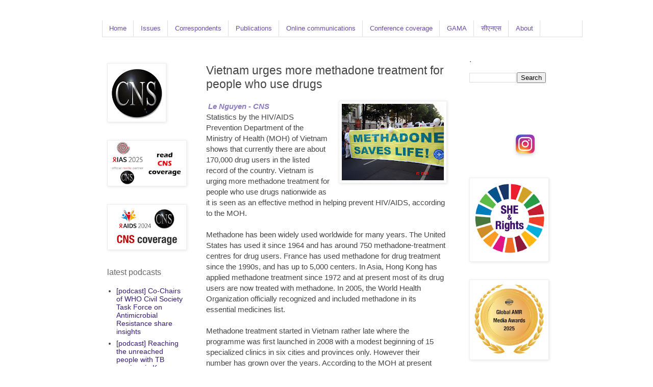

--- FILE ---
content_type: text/html; charset=UTF-8
request_url: https://www.citizen-news.org/2013/11/vietnam-urges-more-methadone-treatment.html
body_size: 26897
content:
<!DOCTYPE html>
<html class='v2' dir='ltr' lang='en-GB' xmlns='http://www.w3.org/1999/xhtml' xmlns:b='http://www.google.com/2005/gml/b' xmlns:data='http://www.google.com/2005/gml/data' xmlns:expr='http://www.google.com/2005/gml/expr'>
<head>
<link href='https://www.blogger.com/static/v1/widgets/335934321-css_bundle_v2.css' rel='stylesheet' type='text/css'/>
<script async='async' data-ad-client='ca-pub-6319299090705878' src='https://pagead2.googlesyndication.com/pagead/js/adsbygoogle.js'></script>
<meta content='width=1100' name='viewport'/>
<meta content='text/html; charset=UTF-8' http-equiv='Content-Type'/>
<meta content='blogger' name='generator'/>
<link href='https://www.citizen-news.org/favicon.ico' rel='icon' type='image/x-icon'/>
<link href='https://www.citizen-news.org/2013/11/vietnam-urges-more-methadone-treatment.html' rel='canonical'/>
<link rel="alternate" type="application/atom+xml" title="CNS - Atom" href="https://www.citizen-news.org/feeds/posts/default" />
<link rel="alternate" type="application/rss+xml" title="CNS - RSS" href="https://www.citizen-news.org/feeds/posts/default?alt=rss" />
<link rel="service.post" type="application/atom+xml" title="CNS - Atom" href="https://www.blogger.com/feeds/6334496266699621996/posts/default" />

<link rel="alternate" type="application/atom+xml" title="CNS - Atom" href="https://www.citizen-news.org/feeds/8828877676953654537/comments/default" />
<!--Can't find substitution for tag [blog.ieCssRetrofitLinks]-->
<link href='https://blogger.googleusercontent.com/img/b/R29vZ2xl/AVvXsEi2ySqK501wIsASEliHoH-vOaGqj1yy5nOi6Q8Th5ceqhSZIwzIplZgbImYOFhnar5X6ynDbdQl3IX91bwZP_cLtaOP2HTY8425ogEYeNek11GpDAmeh_WjcT9Zk0vc7VdAO1vHum_6pMmg/s200/DSC09845.JPG' rel='image_src'/>
<meta content='https://www.citizen-news.org/2013/11/vietnam-urges-more-methadone-treatment.html' property='og:url'/>
<meta content='Vietnam urges more methadone treatment for people who use drugs' property='og:title'/>
<meta content='CNS is committed to rights-based communication, policy and advocacy for development justice (health, gender, climate and other SDGs)' property='og:description'/>
<meta content='https://blogger.googleusercontent.com/img/b/R29vZ2xl/AVvXsEi2ySqK501wIsASEliHoH-vOaGqj1yy5nOi6Q8Th5ceqhSZIwzIplZgbImYOFhnar5X6ynDbdQl3IX91bwZP_cLtaOP2HTY8425ogEYeNek11GpDAmeh_WjcT9Zk0vc7VdAO1vHum_6pMmg/w1200-h630-p-k-no-nu/DSC09845.JPG' property='og:image'/>
<title>CNS: Vietnam urges more methadone treatment for people who use drugs</title>
<style id='page-skin-1' type='text/css'><!--
/*
-----------------------------------------------
Blogger Template Style
Name:     Simple
Designer: Blogger
URL:      www.blogger.com
----------------------------------------------- */
/* Variable definitions
====================
<Variable name="keycolor" description="Main Color" type="color" default="#66bbdd"/>
<Group description="Page Text" selector="body">
<Variable name="body.font" description="Font" type="font"
default="normal normal 12px Arial, Tahoma, Helvetica, FreeSans, sans-serif"/>
<Variable name="body.text.color" description="Text Color" type="color" default="#222222"/>
</Group>
<Group description="Backgrounds" selector=".body-fauxcolumns-outer">
<Variable name="body.background.color" description="Outer Background" type="color" default="#66bbdd"/>
<Variable name="content.background.color" description="Main Background" type="color" default="#ffffff"/>
<Variable name="header.background.color" description="Header Background" type="color" default="transparent"/>
</Group>
<Group description="Links" selector=".main-outer">
<Variable name="link.color" description="Link Color" type="color" default="#2288bb"/>
<Variable name="link.visited.color" description="Visited Color" type="color" default="#888888"/>
<Variable name="link.hover.color" description="Hover Color" type="color" default="#33aaff"/>
</Group>
<Group description="Tabs Text" selector=".tabs-inner .widget li a">
<Variable name="tabs.font" description="Font" type="font"
default="normal normal 14px Arial, Tahoma, Helvetica, FreeSans, sans-serif"/>
<Variable name="tabs.text.color" description="Text Color" type="color" default="#999999"/>
<Variable name="tabs.selected.text.color" description="Selected Color" type="color" default="#000000"/>
</Group>
<Group description="Tabs Background" selector=".tabs-outer .PageList">
<Variable name="tabs.background.color" description="Background Color" type="color" default="#f5f5f5"/>
<Variable name="tabs.selected.background.color" description="Selected Color" type="color" default="#eeeeee"/>
</Group>
<Group description="Post Title" selector="h3.post-title, .comments h4">
<Variable name="post.title.font" description="Font" type="font"
default="normal normal 22px Arial, Tahoma, Helvetica, FreeSans, sans-serif"/>
</Group>
<Group description="Date Header" selector=".date-header">
<Variable name="date.header.color" description="Text Color" type="color"
default="#444444"/>
<Variable name="date.header.background.color" description="Background Color" type="color"
default="transparent"/>
<Variable name="date.header.font" description="Text Font" type="font"
default="normal bold 11px Arial, Tahoma, Helvetica, FreeSans, sans-serif"/>
<Variable name="date.header.padding" description="Date Header Padding" type="string" default="inherit"/>
<Variable name="date.header.letterspacing" description="Date Header Letter Spacing" type="string" default="inherit"/>
<Variable name="date.header.margin" description="Date Header Margin" type="string" default="inherit"/>
</Group>
<Group description="Post Footer" selector=".post-footer">
<Variable name="post.footer.text.color" description="Text Color" type="color" default="#666666"/>
<Variable name="post.footer.background.color" description="Background Color" type="color"
default="#f9f9f9"/>
<Variable name="post.footer.border.color" description="Shadow Color" type="color" default="#eeeeee"/>
</Group>
<Group description="Gadgets" selector="h2">
<Variable name="widget.title.font" description="Title Font" type="font"
default="normal bold 11px Arial, Tahoma, Helvetica, FreeSans, sans-serif"/>
<Variable name="widget.title.text.color" description="Title Color" type="color" default="#000000"/>
<Variable name="widget.alternate.text.color" description="Alternate Color" type="color" default="#999999"/>
</Group>
<Group description="Images" selector=".main-inner">
<Variable name="image.background.color" description="Background Color" type="color" default="#ffffff"/>
<Variable name="image.border.color" description="Border Color" type="color" default="#eeeeee"/>
<Variable name="image.text.color" description="Caption Text Color" type="color" default="#444444"/>
</Group>
<Group description="Accents" selector=".content-inner">
<Variable name="body.rule.color" description="Separator Line Color" type="color" default="#eeeeee"/>
<Variable name="tabs.border.color" description="Tabs Border Color" type="color" default="transparent"/>
</Group>
<Variable name="body.background" description="Body Background" type="background"
color="#ffffff" default="$(color) none repeat scroll top left"/>
<Variable name="body.background.override" description="Body Background Override" type="string" default=""/>
<Variable name="body.background.gradient.cap" description="Body Gradient Cap" type="url"
default="url(https://resources.blogblog.com/blogblog/data/1kt/simple/gradients_light.png)"/>
<Variable name="body.background.gradient.tile" description="Body Gradient Tile" type="url"
default="url(https://resources.blogblog.com/blogblog/data/1kt/simple/body_gradient_tile_light.png)"/>
<Variable name="content.background.color.selector" description="Content Background Color Selector" type="string" default=".content-inner"/>
<Variable name="content.padding" description="Content Padding" type="length" default="10px" min="0" max="100px"/>
<Variable name="content.padding.horizontal" description="Content Horizontal Padding" type="length" default="10px" min="0" max="100px"/>
<Variable name="content.shadow.spread" description="Content Shadow Spread" type="length" default="40px" min="0" max="100px"/>
<Variable name="content.shadow.spread.webkit" description="Content Shadow Spread (WebKit)" type="length" default="5px" min="0" max="100px"/>
<Variable name="content.shadow.spread.ie" description="Content Shadow Spread (IE)" type="length" default="10px" min="0" max="100px"/>
<Variable name="main.border.width" description="Main Border Width" type="length" default="0" min="0" max="10px"/>
<Variable name="header.background.gradient" description="Header Gradient" type="url" default="none"/>
<Variable name="header.shadow.offset.left" description="Header Shadow Offset Left" type="length" default="-1px" min="-50px" max="0px"/>
<Variable name="header.shadow.offset.top" description="Header Shadow Offset Top" type="length" default="-1px" min="-50px" max="0px"/>
<Variable name="header.shadow.spread" description="Header Shadow Spread" type="length" default="1px" min="0" max="0px"/>
<Variable name="header.padding" description="Header Padding" type="length" default="0px" min="0" max="100px"/>
<Variable name="header.border.size" description="Header Border Size" type="length" default="1px" min="0" max="0px"/>
<Variable name="header.bottom.border.size" description="Header Bottom Border Size" type="length" default="0px" min="0" max="0px"/>
<Variable name="header.border.horizontalsize" description="Header Horizontal Border Size" type="length" default="0" min="0" max="0px"/>
<Variable name="description.text.size" description="Description Text Size" type="string" default="140%"/>
<Variable name="tabs.margin.top" description="Tabs Margin Top" type="length" default="0" min="0" max="100px"/>
<Variable name="tabs.margin.side" description="Tabs Side Margin" type="length" default="30px" min="0" max="100px"/>
<Variable name="tabs.background.gradient" description="Tabs Background Gradient" type="url"
default="url(https://resources.blogblog.com/blogblog/data/1kt/simple/gradients_light.png)"/>
<Variable name="tabs.border.width" description="Tabs Border Width" type="length" default="1px" min="0" max="10px"/>
<Variable name="tabs.bevel.border.width" description="Tabs Bevel Border Width" type="length" default="1px" min="0" max="10px"/>
<Variable name="post.margin.bottom" description="Post Bottom Margin" type="length" default="25px" min="0" max="100px"/>
<Variable name="image.border.small.size" description="Image Border Small Size" type="length" default="2px" min="0" max="10px"/>
<Variable name="image.border.large.size" description="Image Border Large Size" type="length" default="5px" min="0" max="10px"/>
<Variable name="page.width.selector" description="Page Width Selector" type="string" default=".region-inner"/>
<Variable name="page.width" description="Page Width" type="string" default="auto"/>
<Variable name="main.section.margin" description="Main Section Margin" type="length" default="15px" min="0" max="100px"/>
<Variable name="main.padding" description="Main Padding" type="length" default="15px" min="0" max="100px"/>
<Variable name="main.padding.top" description="Main Padding Top" type="length" default="30px" min="0" max="100px"/>
<Variable name="main.padding.bottom" description="Main Padding Bottom" type="length" default="30px" min="0" max="100px"/>
<Variable name="paging.background"
color="#ffffff"
description="Background of blog paging area" type="background"
default="transparent none no-repeat scroll top center"/>
<Variable name="footer.bevel" description="Bevel border length of footer" type="length" default="0" min="0" max="10px"/>
<Variable name="mobile.background.overlay" description="Mobile Background Overlay" type="string"
default="transparent none repeat scroll top left"/>
<Variable name="mobile.background.size" description="Mobile Background Size" type="string" default="auto"/>
<Variable name="mobile.button.color" description="Mobile Button Color" type="color" default="#ffffff" />
<Variable name="startSide" description="Side where text starts in blog language" type="automatic" default="left"/>
<Variable name="endSide" description="Side where text ends in blog language" type="automatic" default="right"/>
*/
/* Content
----------------------------------------------- */
body {
font: normal normal 14px Arial, Tahoma, Helvetica, FreeSans, sans-serif;
color: #444444;
background: #ffffff none repeat scroll top left;
padding: 0 0 0 0;
}
html body .region-inner {
min-width: 0;
max-width: 100%;
width: auto;
}
h2 {
font-size: 22px;
}
a:link {
text-decoration:none;
color: #351c75;
}
a:visited {
text-decoration:none;
color: #351c75;
}
a:hover {
text-decoration:underline;
color: #351c75;
}
.body-fauxcolumn-outer .fauxcolumn-inner {
background: transparent none repeat scroll top left;
_background-image: none;
}
.body-fauxcolumn-outer .cap-top {
position: absolute;
z-index: 1;
height: 400px;
width: 100%;
}
.body-fauxcolumn-outer .cap-top .cap-left {
width: 100%;
background: transparent none repeat-x scroll top left;
_background-image: none;
}
.content-outer {
-moz-box-shadow: 0 0 0 rgba(0, 0, 0, .15);
-webkit-box-shadow: 0 0 0 rgba(0, 0, 0, .15);
-goog-ms-box-shadow: 0 0 0 #333333;
box-shadow: 0 0 0 rgba(0, 0, 0, .15);
margin-bottom: 1px;
}
.content-inner {
padding: 10px 40px;
}
.content-inner {
background-color: #ffffff;
}
/* Tabs
----------------------------------------------- */
.tabs-inner .section:first-child {
border-top: 0 solid #dddddd;
}
.tabs-inner .section:first-child ul {
margin-top: -0px;
border-top: 0px solid #dddddd;
border-left: 1px solid #dddddd;
border-right: 1px solid #dddddd;
}
.tabs-inner .widget ul {
background: transparent none repeat-x scroll 0 -800px;
_background-image: none;
border-bottom: 1px solid #dddddd;
margin-top: 0;
margin-left: -30px;
margin-right: -30px;
}
.tabs-inner .widget li a {
display: inline-block;
padding: .6em 1em;
font: normal normal 13px Arial, Tahoma, Helvetica, FreeSans, sans-serif;
color: #674ea7;
border-left: 1px solid #ffffff;
border-right: 1px solid #dddddd;
}
.tabs-inner .widget li:first-child a {
border-left: none;
}
.tabs-inner .widget li.selected a, .tabs-inner .widget li a:hover {
color: #666666;
background-color: #eeeeee;
text-decoration: none;
}
/* Columns
----------------------------------------------- */
.main-outer {
border-top: 0 solid transparent;
}
.fauxcolumn-left-outer .fauxcolumn-inner {
border-right: 1px solid transparent;
}
.fauxcolumn-right-outer .fauxcolumn-inner {
border-left: 1px solid transparent;
}
/* Headings
----------------------------------------------- */
div.widget > h2,
div.widget h2.title {
margin: 0 0 1em 0;
font: normal normal 16px Arial, Tahoma, Helvetica, FreeSans, sans-serif;
color: #666666;
}
/* Widgets
----------------------------------------------- */
.widget .zippy {
color: #999999;
text-shadow: 2px 2px 1px rgba(0, 0, 0, .1);
}
.widget .popular-posts ul {
list-style: none;
}
/* Posts
----------------------------------------------- */
h2.date-header {
font: normal bold 10px Arial, Tahoma, Helvetica, FreeSans, sans-serif;
}
.date-header span {
background-color: #bbbbbb;
color: #ffffff;
padding: 0.4em;
letter-spacing: 3px;
margin: inherit;
}
.main-inner {
padding-top: 35px;
padding-bottom: 65px;
}
.main-inner .column-center-inner {
padding: 0 0;
}
.main-inner .column-center-inner .section {
margin: 0 1em;
}
.post {
margin: 0 0 45px 0;
}
h3.post-title, .comments h4 {
font: normal normal 23px Arial, Tahoma, Helvetica, FreeSans, sans-serif;
margin: .75em 0 0;
}
.post-body {
font-size: 110%;
line-height: 1.4;
position: relative;
}
.post-body img, .post-body .tr-caption-container, .Profile img, .Image img,
.BlogList .item-thumbnail img {
padding: 2px;
background: #ffffff;
border: 1px solid #eeeeee;
-moz-box-shadow: 1px 1px 5px rgba(0, 0, 0, .1);
-webkit-box-shadow: 1px 1px 5px rgba(0, 0, 0, .1);
box-shadow: 1px 1px 5px rgba(0, 0, 0, .1);
}
.post-body img, .post-body .tr-caption-container {
padding: 5px;
}
.post-body .tr-caption-container {
color: #666666;
}
.post-body .tr-caption-container img {
padding: 0;
background: transparent;
border: none;
-moz-box-shadow: 0 0 0 rgba(0, 0, 0, .1);
-webkit-box-shadow: 0 0 0 rgba(0, 0, 0, .1);
box-shadow: 0 0 0 rgba(0, 0, 0, .1);
}
.post-header {
margin: 0 0 1.5em;
line-height: 1.6;
font-size: 90%;
}
.post-footer {
margin: 2px -2px 0;
padding: 0px 0px;
color: #999999;
background-color: #eeeeee;
border-bottom: 1px solid #eeeeee;
line-height: 1.6;
font-size: 90%;
}
#comments .comment-author {
padding-top: 1.5em;
border-top: 1px solid transparent;
background-position: 0 1.5em;
}
#comments .comment-author:first-child {
padding-top: 0;
border-top: none;
}
.avatar-image-container {
margin: .2em 0 0;
}
#comments .avatar-image-container img {
border: 1px solid #eeeeee;
}
/* Comments
----------------------------------------------- */
.comments .comments-content .icon.blog-author {
background-repeat: no-repeat;
background-image: url([data-uri]);
}
.comments .comments-content .loadmore a {
border-top: 1px solid #999999;
border-bottom: 1px solid #999999;
}
.comments .comment-thread.inline-thread {
background-color: #eeeeee;
}
.comments .continue {
border-top: 2px solid #999999;
}
/* Accents
---------------------------------------------- */
.section-columns td.columns-cell {
border-left: 1px solid transparent;
}
.blog-pager {
background: transparent url(https://resources.blogblog.com/blogblog/data/1kt/simple/paging_dot.png) repeat-x scroll top center;
}
.blog-pager-older-link, .home-link,
.blog-pager-newer-link {
background-color: #ffffff;
padding: 5px;
}
.footer-outer {
border-top: 1px dashed #bbbbbb;
}
/* Mobile
----------------------------------------------- */
body.mobile  {
background-size: auto;
}
.mobile .body-fauxcolumn-outer {
background: transparent none repeat scroll top left;
}
.mobile .body-fauxcolumn-outer .cap-top {
background-size: 100% auto;
}
.mobile .content-outer {
-webkit-box-shadow: 0 0 3px rgba(0, 0, 0, .15);
box-shadow: 0 0 3px rgba(0, 0, 0, .15);
}
.mobile .tabs-inner .widget ul {
margin-left: 0;
margin-right: 0;
}
.mobile .post {
margin: 0;
}
.mobile .main-inner .column-center-inner .section {
margin: 0;
}
.mobile .date-header span {
padding: 0.1em 10px;
margin: 0 -10px;
}
.mobile h3.post-title {
margin: 0;
}
.mobile .blog-pager {
background: transparent none no-repeat scroll top center;
}
.mobile .footer-outer {
border-top: none;
}
.mobile .main-inner, .mobile .footer-inner {
background-color: #ffffff;
}
.mobile-index-contents {
color: #444444;
}
.mobile-link-button {
background-color: #351c75;
}
.mobile-link-button a:link, .mobile-link-button a:visited {
color: #20124d;
}
.mobile .tabs-inner .section:first-child {
border-top: none;
}
.mobile .tabs-inner .PageList .widget-content {
background-color: #eeeeee;
color: #666666;
border-top: 1px solid #dddddd;
border-bottom: 1px solid #dddddd;
}
.mobile .tabs-inner .PageList .widget-content .pagelist-arrow {
border-left: 1px solid #dddddd;
}
#cssnav {
margin: 0px 0 0 -10px;
padding: 0px 0px 0px 0px;
width: 940px;  /* Set your width to fit your blog */
font: normal normal 13px Arial, Tahoma, Helvetica, FreeSans, sans-serif; /* Template Designer - Change Font Type, Size, Etc */
color: #674ea7; /* Template Designer - Change Font Size */
}
#cssnav ul {
background: transparent none repeat-x scroll 0 -800px;
_background-image: none; /* Template Designer - Change Menu Background */
height: 20px; /* Change Height of Menu */
list-style: none;
margin: 0px;
padding: 0px;
}
#cssnav li {
float: left;
padding: 0px;
}
#cssnav li a {
background: transparent none repeat-x scroll 0 -800px;
_background-image: none; /* Template Designer - Change Menu Background */
display: block;
margin: 0px;
font: normal normal 13px Arial, Tahoma, Helvetica, FreeSans, sans-serif; /* Template Designer - Change Font Type, Size, Etc */
text-decoration: none;
}
#cssnav > ul > li > a {
color: #674ea7; /* Template Designer - Change Font Color */
}
#cssnav ul ul a {
color: #674ea7; /* Template Designer - Change Color */
}
#cssnav li > a:hover, #cssnav ul li:hover {
color: #666666; /* Template Designer - Change Font Color on Hover */
background-color: #eeeeee; /* Template Designer - Change Font Background on Hover */
text-decoration: none;
}
#cssnav li ul {
background: transparent none repeat-x scroll 0 -800px;
_background-image: none; /* Template Designer - Change Menu Background */
display: none;
height: auto;
padding: 0px;
margin: 0px;
position: absolute;
width: 200px; /* Change Width Of DropDown Menu */
z-index:9999;
}
#cssnav li:hover ul {
display: block;
}
#cssnav li li {
background: transparent none repeat-x scroll 0 -800px;
_background-image: none; /* Template Designer - Change Background */
display: block;
float: none;
margin: 0px;
padding: 0px;
width: 200px; /* Change Width Of DropDown Menu */
}
#cssnav li:hover li a {
background: #eeeeee; /* Template Designer - Change Background of Link on Hover */
}
#cssnav li ul a {
display: block;
height: auto;
margin: 0px;
padding: 10px;
text-align: left;
}
#cssnav li ul a:hover, #cssnav li ul li:hover > a {
color: #666666; /* Template Designer - Change Text Color on Hover */
background-color: #eeeeee; /* Template Designer - Change Background on Hover */
border: 0px;
text-decoration: none;
}
#blog-pager{clear:both;margin:30px auto;text-align:center; padding: 7px;}
.blog-pager {background: none;}
.displaypageNum a,.showpage a,.pagecurrent{font-size: 14px;padding: 5px 12px;margin-right:5px; color: #666; background-color:#eee;}
.displaypageNum a:hover,.showpage a:hover, .pagecurrent{background:#359BED;text-decoration:none;color: #fff;}
#blog-pager .pagecurrent{font-weight:bold;color: #fff;background:#359BED;}
.showpageOf{display:none!important}
#blog-pager .pages{border:none;}
--></style>
<style id='template-skin-1' type='text/css'><!--
body {
min-width: 1000px;
}
.content-outer, .content-fauxcolumn-outer, .region-inner {
min-width: 1000px;
max-width: 1000px;
_width: 1000px;
}
.main-inner .columns {
padding-left: 210px;
padding-right: 210px;
}
.main-inner .fauxcolumn-center-outer {
left: 210px;
right: 210px;
/* IE6 does not respect left and right together */
_width: expression(this.parentNode.offsetWidth -
parseInt("210px") -
parseInt("210px") + 'px');
}
.main-inner .fauxcolumn-left-outer {
width: 210px;
}
.main-inner .fauxcolumn-right-outer {
width: 210px;
}
.main-inner .column-left-outer {
width: 210px;
right: 100%;
margin-left: -210px;
}
.main-inner .column-right-outer {
width: 210px;
margin-right: -210px;
}
#layout {
min-width: 0;
}
#layout .content-outer {
min-width: 0;
width: 800px;
}
#layout .region-inner {
min-width: 0;
width: auto;
}
body#layout div.add_widget {
padding: 8px;
}
body#layout div.add_widget a {
margin-left: 32px;
}
--></style>
<script type='text/javascript'>
        (function(i,s,o,g,r,a,m){i['GoogleAnalyticsObject']=r;i[r]=i[r]||function(){
        (i[r].q=i[r].q||[]).push(arguments)},i[r].l=1*new Date();a=s.createElement(o),
        m=s.getElementsByTagName(o)[0];a.async=1;a.src=g;m.parentNode.insertBefore(a,m)
        })(window,document,'script','https://www.google-analytics.com/analytics.js','ga');
        ga('create', 'UA-4355193-1', 'auto', 'blogger');
        ga('blogger.send', 'pageview');
      </script>
<link href='https://www.blogger.com/dyn-css/authorization.css?targetBlogID=6334496266699621996&amp;zx=8adaa591-365d-4b4c-be86-b6bd17403cb8' media='none' onload='if(media!=&#39;all&#39;)media=&#39;all&#39;' rel='stylesheet'/><noscript><link href='https://www.blogger.com/dyn-css/authorization.css?targetBlogID=6334496266699621996&amp;zx=8adaa591-365d-4b4c-be86-b6bd17403cb8' rel='stylesheet'/></noscript>
<meta name='google-adsense-platform-account' content='ca-host-pub-1556223355139109'/>
<meta name='google-adsense-platform-domain' content='blogspot.com'/>

<!-- data-ad-client=ca-pub-7812734454536832 -->

<link rel="stylesheet" href="https://fonts.googleapis.com/css2?display=swap&family=Calibri"></head>
<body class='loading'>
<div class='navbar no-items section' id='navbar' name='Navbar'>
</div>
<div class='body-fauxcolumns'>
<div class='fauxcolumn-outer body-fauxcolumn-outer'>
<div class='cap-top'>
<div class='cap-left'></div>
<div class='cap-right'></div>
</div>
<div class='fauxborder-left'>
<div class='fauxborder-right'></div>
<div class='fauxcolumn-inner'>
</div>
</div>
<div class='cap-bottom'>
<div class='cap-left'></div>
<div class='cap-right'></div>
</div>
</div>
</div>
<div class='content'>
<div class='content-fauxcolumns'>
<div class='fauxcolumn-outer content-fauxcolumn-outer'>
<div class='cap-top'>
<div class='cap-left'></div>
<div class='cap-right'></div>
</div>
<div class='fauxborder-left'>
<div class='fauxborder-right'></div>
<div class='fauxcolumn-inner'>
</div>
</div>
<div class='cap-bottom'>
<div class='cap-left'></div>
<div class='cap-right'></div>
</div>
</div>
</div>
<div class='content-outer'>
<div class='content-cap-top cap-top'>
<div class='cap-left'></div>
<div class='cap-right'></div>
</div>
<div class='fauxborder-left content-fauxborder-left'>
<div class='fauxborder-right content-fauxborder-right'></div>
<div class='content-inner'>
<div class='tabs-outer'>
<div class='tabs-cap-top cap-top'>
<div class='cap-left'></div>
<div class='cap-right'></div>
</div>
<div class='fauxborder-left tabs-fauxborder-left'>
<div class='fauxborder-right tabs-fauxborder-right'></div>
<div class='region-inner tabs-inner'>
<div class='tabs section' id='crosscol' name='Cross-column'><div class='widget HTML' data-version='1' id='HTML6'>
<div class='widget-content'>
<ul id="cssnav">
<li class="active"><a href="https://www.citizen-news.org">Home</a></li>
<li class="sub"><a href="#">Issues</a>
<ul>
<li><a href="https://www.citizen-news.org/2008/04/advocacy-and-campaigning-days.html">Advocacy and campaigning Days</a></li>
<li><a href="https://www.citizen-news.org/search/label/TB">Tuberculosis</a></li>
<li><a href="https://www.citizen-news.org/search/label/COVID-19">COVID-19</a></li>
<li><a href="https://www.citizen-news.org/search/label/HIV%2FAIDS">HIV/AIDS</a></li>
<li><a href="https://www.citizen-news.org/search/label/hepatitis">Hepatitis</a></li>
<li><a href="https://www.citizen-news.org/search/label/NCDs">Non-communicable diseases (NCDs)</a></li>
<li><a href="https://www.citizen-news.org/search/label/diabetes">Diabetes</a></li>
<li><a href="https://www.citizen-news.org/search/label/cancer">Cancer</a></li>
<li><a href="https://www.citizen-news.org/search/label/Asthma">Asthma</a></li>
<li><a href="https://www.citizen-news.org/search/label/TOBACCO">End tobacco</a></li>
<li><a href="https://www.citizen-news.org/search/label/drug%20resistance">Anti-microbial resistance</a></li>
<li><a href="https://www.citizen-news.org/search/label/health%20security">Health security</a></li>
<li><a href="https://www.citizen-news.org/search/label/gender">Gender justice</a></li>
<li><a href="https://www.citizen-news.org/search/label/climate%20change">Climate justice</a></li>
<li><a href="https://www.citizen-news.org/search/label/development%20justice">Development justice</a></li>
<li><a href="https://www.citizen-news.org/search/label/Pneumonia">Pneumonia</a></li>
<li><a href="https://www.citizen-news.org/search/label/Malaria">Malaria</a></li>
<li><a href="https://www.citizen-news.org/search/label/energy">Sustainable energy</a></li>
<li><a href="https://www.citizen-news.org/search/label/nuclear%20disarmament">Nuclear disarmament</a></li>
<li><a href="https://www.citizen-news.org/search/label/corporate%20accountability">Corporate accountability</a></li>
</ul>
</li>
<li><a href="#">Correspondents</a>
<ul>
<li><a href="https://www.citizen-news.org/2007/12/cns-writers-bureau.html">Correspondents team</a></li>
<li><a href="https://www.citizen-news.org/2007/07/how-to-be-fellow-of-citizen-news.html">How to become a correspondent</a></li>
<li><a href="https://www.citizen-news.org/2007/12/cns-health-fellowship-programme.html">Bimla Misra Memorial Health Fellowship</a></li>
<li><a href="https://www.citizen-news.org/2015/11/health-justice-media-awards.html">Health Justice Media Awards</a></li>
<li><a href="https://www.citizen-news.org/2008/07/cns-content-submission-policy-and.html">Content submission policy and agreement</a></li>
<li><a href="https://www.citizen-news.org/2007/07/privacy-policy.html">Privacy policy</a></li>
<li><a href="https://www.citizen-news.org/2008/03/cns-webinars-on-current-global-health.html">Webinars and CNS Live</a></li>
</ul>
</li>
<li><a href="https://www.citizen-news.org/2012/12/publications-and-reports-cns.html">Publications</a></li>
<li><a href="#">Online communications</a>
<ul>
<li><a href="https://www.citizen-news.org/2008/03/cns-webinars-on-current-global-health.html">Webinars</a></li>
<li><a href="https://www.citizen-news.org/search/label/CNS%20Live">CNS Live</a></li>
<li><a href="https://www.citizen-news.org/search/label/Podcast">Podcasts</a></li>
<li><a href="https://www.youtube.com/c/citizennewsorgcns">Videos</a></li>
<li><a href="https://www.instagram.com/cns_image">Images</a></li>
<li><a href="https://www.citizen-news.org/2017/06/shanti-devi-memorial-health-justice.html">Shanti Devi Memorial (SDM) Health Justice Lecture Series</a></li>
<li><a href="https://www.bit.ly/sdgtalks">Sustainable Development e-Talks (#SDGtalks)</a></li>
<li><a href="https://www.bit.ly/apcrshr10dialogues">#APCRSHR10 Dialogues</a></li>
<li><a href="https://www.bit.ly/apcrshr10virtual">#APCRSHR10 Virtual</a></li>
</ul>
</li>
<li><a href="https://www.citizen-news.org/2007/01/cns-coverage-of-events-or-meetings-on.html">Conference coverage</a></li>
<li><a href="https://www.amrmedia.org">GAMA</a></li>
<li><a href="https://hindi.citizen-news.org">स&#2368;एनएस</a></li>
<li class="sub"><a href="#">About</a>
<ul>
 <li><a href="https://www.citizen-news.org/2007/07/about-us.html">About us</a></li>
<li><a href="https://www.citizen-news.org/2007/12/contact-citizen-news-service-cns.html">Contact us</a></li>
</ul></li></ul>
</div>
<div class='clear'></div>
</div></div>
<div class='tabs no-items section' id='crosscol-overflow' name='Cross-Column 2'></div>
</div>
</div>
<div class='tabs-cap-bottom cap-bottom'>
<div class='cap-left'></div>
<div class='cap-right'></div>
</div>
</div>
<div class='main-outer'>
<div class='main-cap-top cap-top'>
<div class='cap-left'></div>
<div class='cap-right'></div>
</div>
<div class='fauxborder-left main-fauxborder-left'>
<div class='fauxborder-right main-fauxborder-right'></div>
<div class='region-inner main-inner'>
<div class='columns fauxcolumns'>
<div class='fauxcolumn-outer fauxcolumn-center-outer'>
<div class='cap-top'>
<div class='cap-left'></div>
<div class='cap-right'></div>
</div>
<div class='fauxborder-left'>
<div class='fauxborder-right'></div>
<div class='fauxcolumn-inner'>
</div>
</div>
<div class='cap-bottom'>
<div class='cap-left'></div>
<div class='cap-right'></div>
</div>
</div>
<div class='fauxcolumn-outer fauxcolumn-left-outer'>
<div class='cap-top'>
<div class='cap-left'></div>
<div class='cap-right'></div>
</div>
<div class='fauxborder-left'>
<div class='fauxborder-right'></div>
<div class='fauxcolumn-inner'>
</div>
</div>
<div class='cap-bottom'>
<div class='cap-left'></div>
<div class='cap-right'></div>
</div>
</div>
<div class='fauxcolumn-outer fauxcolumn-right-outer'>
<div class='cap-top'>
<div class='cap-left'></div>
<div class='cap-right'></div>
</div>
<div class='fauxborder-left'>
<div class='fauxborder-right'></div>
<div class='fauxcolumn-inner'>
</div>
</div>
<div class='cap-bottom'>
<div class='cap-left'></div>
<div class='cap-right'></div>
</div>
</div>
<!-- corrects IE6 width calculation -->
<div class='columns-inner'>
<div class='column-center-outer'>
<div class='column-center-inner'>
<div class='main section' id='main' name='Main'><div class='widget Blog' data-version='1' id='Blog1'>
<div class='blog-posts hfeed'>

          <div class="date-outer">
        

          <div class="date-posts">
        
<div class='post-outer'>
<div class='post hentry uncustomized-post-template' itemprop='blogPost' itemscope='itemscope' itemtype='http://schema.org/BlogPosting'>
<meta content='https://blogger.googleusercontent.com/img/b/R29vZ2xl/AVvXsEi2ySqK501wIsASEliHoH-vOaGqj1yy5nOi6Q8Th5ceqhSZIwzIplZgbImYOFhnar5X6ynDbdQl3IX91bwZP_cLtaOP2HTY8425ogEYeNek11GpDAmeh_WjcT9Zk0vc7VdAO1vHum_6pMmg/s200/DSC09845.JPG' itemprop='image_url'/>
<meta content='6334496266699621996' itemprop='blogId'/>
<meta content='8828877676953654537' itemprop='postId'/>
<a name='8828877676953654537'></a>
<h3 class='post-title entry-title' itemprop='name'>
Vietnam urges more methadone treatment for people who use drugs
</h3>
<div class='post-header'>
<div class='post-header-line-1'></div>
</div>
<div class='post-body entry-content' id='post-body-8828877676953654537' itemprop='description articleBody'>
<div dir="ltr" style="text-align: left;" trbidi="on">
<a href="https://blogger.googleusercontent.com/img/b/R29vZ2xl/AVvXsEi2ySqK501wIsASEliHoH-vOaGqj1yy5nOi6Q8Th5ceqhSZIwzIplZgbImYOFhnar5X6ynDbdQl3IX91bwZP_cLtaOP2HTY8425ogEYeNek11GpDAmeh_WjcT9Zk0vc7VdAO1vHum_6pMmg/s1600/DSC09845.JPG" imageanchor="1" style="clear: right; float: right; margin-bottom: 1em; margin-left: 1em;"><img border="0" height="150" src="https://blogger.googleusercontent.com/img/b/R29vZ2xl/AVvXsEi2ySqK501wIsASEliHoH-vOaGqj1yy5nOi6Q8Th5ceqhSZIwzIplZgbImYOFhnar5X6ynDbdQl3IX91bwZP_cLtaOP2HTY8425ogEYeNek11GpDAmeh_WjcT9Zk0vc7VdAO1vHum_6pMmg/s200/DSC09845.JPG" width="200" /></a><span style="color: #8e7cc3;"><i><b>&nbsp;Le Nguyen - CNS</b></i></span><br />
Statistics by the HIV/AIDS Prevention Department of the Ministry of Health (MOH) of Vietnam shows that currently there are about 170,000 drug users in the listed record of the country. Vietnam is urging more methadone treatment for people who use drugs nationwide as it is seen as an effective method in helping prevent HIV/AIDS, according to the MOH. <br />
<a name="more"></a><br />
Methadone has been widely used worldwide for many years. The United States has used it since 1964 and has around 750 methadone-treatment centres for drug users. France has used methadone for drug treatment since the 1990s, and has up to 5,000 centers. In Asia, Hong Kong has applied methadone treatment since 1972 and at present most of its drug users are now treated with methadone. In 2005, the World Health Organization officially recognized and included methadone in its essential medicines list.<br />
&nbsp;&nbsp; <br />
Methadone treatment started in Vietnam rather late where the programme was first launched in 2008 with a modest beginning of 15 specialized clinics in six cities and provinces only. However their number has grown over the years. According to the MOH at present there are 62 such clinics nationwide and their methadone treatment programme has benefitted about 14,000 drug users during a period of 5 years from 2008&#8212;2013. The programme has the ambitious target of treating 80,000 drug users at 245 clinics in 30 localities by 2015.<br />
<br />
The results of methadone treatment have been encouraging with a substantial reduction in the number of drug users after 24-months&#8217; treatment, reported MOH at a meeting on the subject held in August 2013 in Vietnam&#8217;s central Da Nang city. Drug users find life easier when they can get free methadone treatment at clinics every day. The therapy helps improve their health and overcomes the sharing of needles, which can be a big source of spreading the infection of HIV/AIDS. <br />
<br />
However, as of now only 20% of the people who need this therapy have access to methadone treatment services. That is why, according to the Vietnam National Mental Health Institute, which initiated the application of methadone treatment in Vietnam, drug users are advised to go medical centres, mental hospitals or detoxification centers for treatment with methadone.<br />
&nbsp;&nbsp; <br />
Methadone is just one &#8220;treatment door&#8221; among many others, including buprenorphine and naltrexone, which are wide open to drug users. Each is suitable for the affected communities depending upon their country&#8217;s socio-economic conditions. But all of them lead to the common goal of helping the users to get rid of drug abuse.<br />
&nbsp;&nbsp; <br />
With an improvement in its socio-economic condition and global integration, Vietnam, through its international exchange of experience, can take advantage of the up-to-date methods, including methadone treatment, to tackle drug abuse, and kindle the hope for a bright future for many drug users in the country.<br />
<br />
<span style="color: #674ea7;"><i><b>Le Nguyen, Citizen News Service - CNS</b></i></span><br />
<span style="color: #674ea7;">Viet Nam | November 2013</span></div>
<div style='clear: both;'></div>
</div>
<div class='post-footer'>
<div class='post-footer-line post-footer-line-1'>
<span class='post-author vcard'>
</span>
<span class='post-timestamp'>
</span>
<span class='post-comment-link'>
</span>
<span class='post-icons'>
<span class='item-control blog-admin pid-541614945'>
<a href='https://www.blogger.com/post-edit.g?blogID=6334496266699621996&postID=8828877676953654537&from=pencil' title='Edit Post'>
<img alt='' class='icon-action' height='18' src='https://resources.blogblog.com/img/icon18_edit_allbkg.gif' width='18'/>
</a>
</span>
</span>
<div class='post-share-buttons goog-inline-block'>
</div>
</div>
<div class='post-footer-line post-footer-line-2'>
<span class='post-labels'>
</span>
</div>
<div class='post-footer-line post-footer-line-3'>
<span class='post-location'>
</span>
</div>
</div>
</div>
<div class='comments' id='comments'>
<a name='comments'></a>
</div>
</div>

        </div></div>
      
</div>
<div class='blog-pager' id='blog-pager'>
<span id='blog-pager-newer-link'>
<a class='blog-pager-newer-link' href='https://www.citizen-news.org/2013/11/my-husband-is-hiv-positive-and-i-live.html' id='Blog1_blog-pager-newer-link' title='Newer Post'>Newer Post</a>
</span>
<span id='blog-pager-older-link'>
<a class='blog-pager-older-link' href='https://www.citizen-news.org/2013/11/moving-towards-triple-zero-goal.html' id='Blog1_blog-pager-older-link' title='Older Post'>Older Post</a>
</span>
<a class='home-link' href='https://www.citizen-news.org/'>Home</a>
</div>
<div class='clear'></div>
<div class='post-feeds'>
</div>
</div><div class='widget HTML' data-version='1' id='HTML3'>
<div class='widget-content'>
<script src="//www.google-analytics.com/urchin.js" type="text/javascript">
</script>
<script type="text/javascript">
_uacct = "UA-4355193-1";
urchinTracker();
</script>
</div>
<div class='clear'></div>
</div></div>
</div>
</div>
<div class='column-left-outer'>
<div class='column-left-inner'>
<aside>
<div class='sidebar section' id='sidebar-left-1'><div class='widget Image' data-version='1' id='Image3'>
<h2><i></i></h2>
<div class='widget-content'>
<a href='http://www.citizen-news.org'>
<img alt='<i></i>' height='110' id='Image3_img' src='https://blogger.googleusercontent.com/img/b/R29vZ2xl/AVvXsEhCp3nmbxtGn8Vf41fXGApqrabuuSDeH61afjMveF4V7rRzBDxaaqCl-Oti3ankss9guqyJikt3d0ePWfxH8aXWK5zNi5tBSyah9I-hj8585xxBKIG5bR2BGIdo1yxOhD6wiPhHnfIMmBpb/s150/CNS_logo.jpg' width='110'/>
</a>
<br/>
</div>
<div class='clear'></div>
</div><div class='widget HTML' data-version='1' id='HTML4'>
<div class='widget-content'>
<script src="https://apis.google.com/js/platform.js"></script>

<div class="g-ytsubscribe" data-channelid="UCkxXSZpIg2P41q_EAHGTBLg" data-layout="default" data-theme="dark" data-count="default"></div>
</div>
<div class='clear'></div>
</div><div class='widget Image' data-version='1' id='Image24'>
<div class='widget-content'>
<a href='https://www.citizen-news.org/search/label/IAS%202025'>
<img alt='' height='114' id='Image24_img' src='https://blogger.googleusercontent.com/img/a/AVvXsEhZIYY1tBDCh3LvhPjm0x39SaxnwRrCC9YY5ar9JvcuD8DW7ej5zsiS61SVFOFrLCs0zjWmSL0YcuJgn5yZ3IAHHcuFQOXEhXwFOaHwOpPJkDuvjdES5-oRQwlc2FUruxjTTqwTboeLFPFMFt2PxrLC9BbvqqB8cb3fANyKsxQQZF958MhG5RGn3T0FdfBV=s202' width='202'/>
</a>
<br/>
</div>
<div class='clear'></div>
</div><div class='widget Image' data-version='1' id='Image18'>
<div class='widget-content'>
<a href='https://www.citizen-news.org/2024/09/cns-at-aids-2024.html'>
<img alt='' height='113' id='Image18_img' src='https://blogger.googleusercontent.com/img/a/AVvXsEhIHA62lu96Dw8qU-t7NlbFoGI8kGSxONMM-JgfSCoRXbboUnWSrhASCpS62m58MkUfvUe1awtpLo3rqouJvWtDT53FTlCHqxP16yevvjbqSMAA7nmZMvEjcHNFz9KPC6EOCFhpo_j5JRgCy6h48PnBPPRnZrYX6gm2yR0YurGeEYQqQz5rWmariPNaPZfy=s202' width='202'/>
</a>
<br/>
</div>
<div class='clear'></div>
</div><div class='widget Feed' data-version='1' id='Feed2'>
<h2>latest podcasts</h2>
<div class='widget-content' id='Feed2_feedItemListDisplay'>
<span style='filter: alpha(25); opacity: 0.25;'>
<a href='https://mycitizennews.blogspot.com/feeds/posts/default'>Loading...</a>
</span>
</div>
<div class='clear'></div>
</div><div class='widget Feed' data-version='1' id='Feed3'>
<h2>ह&#2367;&#2306;द&#2368; स&#2368;एनएस</h2>
<div class='widget-content' id='Feed3_feedItemListDisplay'>
<span style='filter: alpha(25); opacity: 0.25;'>
<a href='http://hindi-cns.blogspot.com/feeds/posts/default'>Loading...</a>
</span>
</div>
<div class='clear'></div>
</div><div class='widget Image' data-version='1' id='Image4'>
<h2>Best Practices in PMDT in India: 2013</h2>
<div class='widget-content'>
<a href='http://www.citizen-news.org/2013/07/best-practices-in-pmdt-in-india.html'>
<img alt='Best Practices in PMDT in India: 2013' height='190' id='Image4_img' src='https://blogger.googleusercontent.com/img/b/R29vZ2xl/AVvXsEhgQoOnLdp1zcCISwl0CrhV_9AlqXWx4w3fqRkFcdcuJAR65Xj2Bw8iEl8R10_UsiObMRcBcCObzW0sk8LoZKDZd52G8Y8MskbdSxsOQWdPBx60ATXOmyI0avcy3ZLbTv16web6fVQ8Cw2R/s190/Best+Practices+in+PMDT+in+India.jpg' width='147'/>
</a>
<br/>
</div>
<div class='clear'></div>
</div><div class='widget Image' data-version='1' id='Image6'>
<h2>CNS partners with</h2>
<div class='widget-content'>
<a href='http://www.scribd.com/doc/35994960/IDF-and-CNS-DMI-MOU'>
<img alt='CNS partners with' height='63' id='Image6_img' src='https://blogger.googleusercontent.com/img/b/R29vZ2xl/AVvXsEioCPvbyB2RubQSPwXGFkcErIeUH6p5gHk3HfTAviBEDHOoqEJK6c7UQwkeY_KS52U7wVM5VTCWebaEpdIXhfit0lDmoFPFan-F2iZ3esKd5pTc0uIbo2E7MGXpV27_ZRnIxm2_nwZApbY/s1600-r/IDFlogo.jpg' width='150'/>
</a>
<br/>
</div>
<div class='clear'></div>
</div><div class='widget Image' data-version='1' id='Image1'>
<h2><i></i></h2>
<div class='widget-content'>
<a href='http://www.stoptb.org/partners/partner_profile2.asp?PID=61277'>
<img alt='<i></i>' height='45' id='Image1_img' src='https://lh3.googleusercontent.com/blogger_img_proxy/AEn0k_sXTo93O0u6IdVlGQlgBKyZXOPC2QxSaegErmV8b7QLD20TS6DT0M-l8dGWeFdB2k1nsGKG6u9Ly5T4C7oZ4cqRJG3-1B_60moY_aCZIoFF5if1ySmo8OAwF2yEZ_wrPjT6=s0-d' width='200'/>
</a>
<br/>
</div>
<div class='clear'></div>
</div><div class='widget Image' data-version='1' id='Image7'>
<div class='widget-content'>
<a href='http://newsblaze.com/'>
<img alt='' height='137' id='Image7_img' src='https://blogger.googleusercontent.com/img/b/R29vZ2xl/AVvXsEgYiYX4267c8Ofgr__IfY0e_Pzq3BX6I2XqT36kbYVGozShUKDk-md6GGjWkQVI_7BR7Ts-GIolStGeZWs-DhyV1q68bYNncLIqRho8cvR94rqyj5vnBhMyXwD4K06xVZuxb91b5MS3OWY/s1600-r/CNSaward1.jpg' width='170'/>
</a>
<br/>
</div>
<div class='clear'></div>
</div><div class='widget Label' data-version='1' id='Label1'>
<h2>Issues in CNS Spotlight</h2>
<div class='widget-content cloud-label-widget-content'>
<span class='label-size label-size-3'>
<a dir='ltr' href='https://www.citizen-news.org/search/label/90%3A90%3A90'>90:90:90</a>
</span>
<span class='label-size label-size-2'>
<a dir='ltr' href='https://www.citizen-news.org/search/label/ASEAN'>ASEAN</a>
</span>
<span class='label-size label-size-4'>
<a dir='ltr' href='https://www.citizen-news.org/search/label/Asthma'>Asthma</a>
</span>
<span class='label-size label-size-1'>
<a dir='ltr' href='https://www.citizen-news.org/search/label/Avian%20Influenza'>Avian Influenza</a>
</span>
<span class='label-size label-size-3'>
<a dir='ltr' href='https://www.citizen-news.org/search/label/Cancun%202009'>Cancun 2009</a>
</span>
<span class='label-size label-size-3'>
<a dir='ltr' href='https://www.citizen-news.org/search/label/FTA'>FTA</a>
</span>
<span class='label-size label-size-2'>
<a dir='ltr' href='https://www.citizen-news.org/search/label/G20'>G20</a>
</span>
<span class='label-size label-size-2'>
<a dir='ltr' href='https://www.citizen-news.org/search/label/G8%20Summit'>G8 Summit</a>
</span>
<span class='label-size label-size-3'>
<a dir='ltr' href='https://www.citizen-news.org/search/label/Gandhian'>Gandhian</a>
</span>
<span class='label-size label-size-1'>
<a dir='ltr' href='https://www.citizen-news.org/search/label/H1N1'>H1N1</a>
</span>
<span class='label-size label-size-3'>
<a dir='ltr' href='https://www.citizen-news.org/search/label/HCV'>HCV</a>
</span>
<span class='label-size label-size-5'>
<a dir='ltr' href='https://www.citizen-news.org/search/label/HIV%2FAIDS'>HIV/AIDS</a>
</span>
<span class='label-size label-size-3'>
<a dir='ltr' href='https://www.citizen-news.org/search/label/Hepatitis'>Hepatitis</a>
</span>
<span class='label-size label-size-2'>
<a dir='ltr' href='https://www.citizen-news.org/search/label/Hiroshima%20Day'>Hiroshima Day</a>
</span>
<span class='label-size label-size-2'>
<a dir='ltr' href='https://www.citizen-news.org/search/label/IPT'>IPT</a>
</span>
<span class='label-size label-size-2'>
<a dir='ltr' href='https://www.citizen-news.org/search/label/Influenza'>Influenza</a>
</span>
<span class='label-size label-size-2'>
<a dir='ltr' href='https://www.citizen-news.org/search/label/LTTE'>LTTE</a>
</span>
<span class='label-size label-size-4'>
<a dir='ltr' href='https://www.citizen-news.org/search/label/Lung%20Health'>Lung Health</a>
</span>
<span class='label-size label-size-4'>
<a dir='ltr' href='https://www.citizen-news.org/search/label/MDR-TB'>MDR-TB</a>
</span>
<span class='label-size label-size-3'>
<a dir='ltr' href='https://www.citizen-news.org/search/label/Malaria'>Malaria</a>
</span>
<span class='label-size label-size-3'>
<a dir='ltr' href='https://www.citizen-news.org/search/label/NREGA'>NREGA</a>
</span>
<span class='label-size label-size-1'>
<a dir='ltr' href='https://www.citizen-news.org/search/label/Ozone'>Ozone</a>
</span>
<span class='label-size label-size-2'>
<a dir='ltr' href='https://www.citizen-news.org/search/label/Patent'>Patent</a>
</span>
<span class='label-size label-size-4'>
<a dir='ltr' href='https://www.citizen-news.org/search/label/People%27s%20Politics%20Front'>People&#39;s Politics Front</a>
</span>
<span class='label-size label-size-4'>
<a dir='ltr' href='https://www.citizen-news.org/search/label/Pneumonia'>Pneumonia</a>
</span>
<span class='label-size label-size-3'>
<a dir='ltr' href='https://www.citizen-news.org/search/label/RTI'>RTI</a>
</span>
<span class='label-size label-size-2'>
<a dir='ltr' href='https://www.citizen-news.org/search/label/SEZ'>SEZ</a>
</span>
<span class='label-size label-size-2'>
<a dir='ltr' href='https://www.citizen-news.org/search/label/Swine%20Flu'>Swine Flu</a>
</span>
<span class='label-size label-size-5'>
<a dir='ltr' href='https://www.citizen-news.org/search/label/TB'>TB</a>
</span>
<span class='label-size label-size-5'>
<a dir='ltr' href='https://www.citizen-news.org/search/label/TOBACCO'>TOBACCO</a>
</span>
<span class='label-size label-size-2'>
<a dir='ltr' href='https://www.citizen-news.org/search/label/UPASICON%202009'>UPASICON 2009</a>
</span>
<span class='label-size label-size-3'>
<a dir='ltr' href='https://www.citizen-news.org/search/label/Violence%20against%20minorities'>Violence against minorities</a>
</span>
<span class='label-size label-size-1'>
<a dir='ltr' href='https://www.citizen-news.org/search/label/Vitamin%20A'>Vitamin A</a>
</span>
<span class='label-size label-size-1'>
<a dir='ltr' href='https://www.citizen-news.org/search/label/Water%20Tribunal'>Water Tribunal</a>
</span>
<span class='label-size label-size-1'>
<a dir='ltr' href='https://www.citizen-news.org/search/label/World%20Asthma%20Day%202009'>World Asthma Day 2009</a>
</span>
<span class='label-size label-size-2'>
<a dir='ltr' href='https://www.citizen-news.org/search/label/World%20Breastfeeding%20Week'>World Breastfeeding Week</a>
</span>
<span class='label-size label-size-3'>
<a dir='ltr' href='https://www.citizen-news.org/search/label/World%20Cancer%20Day'>World Cancer Day</a>
</span>
<span class='label-size label-size-3'>
<a dir='ltr' href='https://www.citizen-news.org/search/label/World%20Diabetes%20Day'>World Diabetes Day</a>
</span>
<span class='label-size label-size-2'>
<a dir='ltr' href='https://www.citizen-news.org/search/label/World%20Food%20Day'>World Food Day</a>
</span>
<span class='label-size label-size-3'>
<a dir='ltr' href='https://www.citizen-news.org/search/label/World%20No%20Tobacco%20Day%202008'>World No Tobacco Day 2008</a>
</span>
<span class='label-size label-size-2'>
<a dir='ltr' href='https://www.citizen-news.org/search/label/World%20No%20Tobacco%20Day%202009'>World No Tobacco Day 2009</a>
</span>
<span class='label-size label-size-3'>
<a dir='ltr' href='https://www.citizen-news.org/search/label/World%20Pneumonia%20Day'>World Pneumonia Day</a>
</span>
<span class='label-size label-size-2'>
<a dir='ltr' href='https://www.citizen-news.org/search/label/World%20Water%20Forum'>World Water Forum</a>
</span>
<span class='label-size label-size-5'>
<a dir='ltr' href='https://www.citizen-news.org/search/label/accountability'>accountability</a>
</span>
<span class='label-size label-size-2'>
<a dir='ltr' href='https://www.citizen-news.org/search/label/adivasi'>adivasi</a>
</span>
<span class='label-size label-size-3'>
<a dir='ltr' href='https://www.citizen-news.org/search/label/adolescents'>adolescents</a>
</span>
<span class='label-size label-size-4'>
<a dir='ltr' href='https://www.citizen-news.org/search/label/agriculture'>agriculture</a>
</span>
<span class='label-size label-size-4'>
<a dir='ltr' href='https://www.citizen-news.org/search/label/cancer'>cancer</a>
</span>
<span class='label-size label-size-4'>
<a dir='ltr' href='https://www.citizen-news.org/search/label/children'>children</a>
</span>
<span class='label-size label-size-3'>
<a dir='ltr' href='https://www.citizen-news.org/search/label/citizen%20journalism'>citizen journalism</a>
</span>
<span class='label-size label-size-2'>
<a dir='ltr' href='https://www.citizen-news.org/search/label/cleft%20lip'>cleft lip</a>
</span>
<span class='label-size label-size-4'>
<a dir='ltr' href='https://www.citizen-news.org/search/label/climate%20change'>climate change</a>
</span>
<span class='label-size label-size-4'>
<a dir='ltr' href='https://www.citizen-news.org/search/label/communal%20harmony'>communal harmony</a>
</span>
<span class='label-size label-size-2'>
<a dir='ltr' href='https://www.citizen-news.org/search/label/community%20radio'>community radio</a>
</span>
<span class='label-size label-size-4'>
<a dir='ltr' href='https://www.citizen-news.org/search/label/corporate%20accountability'>corporate accountability</a>
</span>
<span class='label-size label-size-3'>
<a dir='ltr' href='https://www.citizen-news.org/search/label/dalit'>dalit</a>
</span>
<span class='label-size label-size-2'>
<a dir='ltr' href='https://www.citizen-news.org/search/label/defense'>defense</a>
</span>
<span class='label-size label-size-4'>
<a dir='ltr' href='https://www.citizen-news.org/search/label/democracy'>democracy</a>
</span>
<span class='label-size label-size-2'>
<a dir='ltr' href='https://www.citizen-news.org/search/label/dengue'>dengue</a>
</span>
<span class='label-size label-size-4'>
<a dir='ltr' href='https://www.citizen-news.org/search/label/diabetes'>diabetes</a>
</span>
<span class='label-size label-size-1'>
<a dir='ltr' href='https://www.citizen-news.org/search/label/diptheria'>diptheria</a>
</span>
<span class='label-size label-size-3'>
<a dir='ltr' href='https://www.citizen-news.org/search/label/discrimination'>discrimination</a>
</span>
<span class='label-size label-size-3'>
<a dir='ltr' href='https://www.citizen-news.org/search/label/displacement'>displacement</a>
</span>
<span class='label-size label-size-5'>
<a dir='ltr' href='https://www.citizen-news.org/search/label/drug%20resistance'>drug resistance</a>
</span>
<span class='label-size label-size-3'>
<a dir='ltr' href='https://www.citizen-news.org/search/label/education'>education</a>
</span>
<span class='label-size label-size-3'>
<a dir='ltr' href='https://www.citizen-news.org/search/label/elections'>elections</a>
</span>
<span class='label-size label-size-2'>
<a dir='ltr' href='https://www.citizen-news.org/search/label/employment'>employment</a>
</span>
<span class='label-size label-size-3'>
<a dir='ltr' href='https://www.citizen-news.org/search/label/energy'>energy</a>
</span>
<span class='label-size label-size-4'>
<a dir='ltr' href='https://www.citizen-news.org/search/label/environment'>environment</a>
</span>
<span class='label-size label-size-4'>
<a dir='ltr' href='https://www.citizen-news.org/search/label/equity'>equity</a>
</span>
<span class='label-size label-size-2'>
<a dir='ltr' href='https://www.citizen-news.org/search/label/exploitation'>exploitation</a>
</span>
<span class='label-size label-size-2'>
<a dir='ltr' href='https://www.citizen-news.org/search/label/floods'>floods</a>
</span>
<span class='label-size label-size-4'>
<a dir='ltr' href='https://www.citizen-news.org/search/label/food%20security'>food security</a>
</span>
<span class='label-size label-size-3'>
<a dir='ltr' href='https://www.citizen-news.org/search/label/freedom%20of%20press'>freedom of press</a>
</span>
<span class='label-size label-size-5'>
<a dir='ltr' href='https://www.citizen-news.org/search/label/gender'>gender</a>
</span>
<span class='label-size label-size-3'>
<a dir='ltr' href='https://www.citizen-news.org/search/label/girl%20child'>girl child</a>
</span>
<span class='label-size label-size-3'>
<a dir='ltr' href='https://www.citizen-news.org/search/label/global%20warming'>global warming</a>
</span>
<span class='label-size label-size-2'>
<a dir='ltr' href='https://www.citizen-news.org/search/label/globalization'>globalization</a>
</span>
<span class='label-size label-size-2'>
<a dir='ltr' href='https://www.citizen-news.org/search/label/haemorrhoids'>haemorrhoids</a>
</span>
<span class='label-size label-size-3'>
<a dir='ltr' href='https://www.citizen-news.org/search/label/harm%20reduction'>harm reduction</a>
</span>
<span class='label-size label-size-5'>
<a dir='ltr' href='https://www.citizen-news.org/search/label/health'>health</a>
</span>
<span class='label-size label-size-4'>
<a dir='ltr' href='https://www.citizen-news.org/search/label/health%20financing'>health financing</a>
</span>
<span class='label-size label-size-4'>
<a dir='ltr' href='https://www.citizen-news.org/search/label/health%20systems'>health systems</a>
</span>
<span class='label-size label-size-5'>
<a dir='ltr' href='https://www.citizen-news.org/search/label/healthcare'>healthcare</a>
</span>
<span class='label-size label-size-4'>
<a dir='ltr' href='https://www.citizen-news.org/search/label/human%20rights'>human rights</a>
</span>
<span class='label-size label-size-3'>
<a dir='ltr' href='https://www.citizen-news.org/search/label/hunger'>hunger</a>
</span>
<span class='label-size label-size-3'>
<a dir='ltr' href='https://www.citizen-news.org/search/label/immunization'>immunization</a>
</span>
<span class='label-size label-size-1'>
<a dir='ltr' href='https://www.citizen-news.org/search/label/kala%20azar'>kala azar</a>
</span>
<span class='label-size label-size-3'>
<a dir='ltr' href='https://www.citizen-news.org/search/label/labour'>labour</a>
</span>
<span class='label-size label-size-2'>
<a dir='ltr' href='https://www.citizen-news.org/search/label/leishmaniasis'>leishmaniasis</a>
</span>
<span class='label-size label-size-3'>
<a dir='ltr' href='https://www.citizen-news.org/search/label/malnutrition'>malnutrition</a>
</span>
<span class='label-size label-size-2'>
<a dir='ltr' href='https://www.citizen-news.org/search/label/marginalized'>marginalized</a>
</span>
<span class='label-size label-size-3'>
<a dir='ltr' href='https://www.citizen-news.org/search/label/mental%20health'>mental health</a>
</span>
<span class='label-size label-size-3'>
<a dir='ltr' href='https://www.citizen-news.org/search/label/microbicide'>microbicide</a>
</span>
<span class='label-size label-size-3'>
<a dir='ltr' href='https://www.citizen-news.org/search/label/migration'>migration</a>
</span>
<span class='label-size label-size-2'>
<a dir='ltr' href='https://www.citizen-news.org/search/label/minimum%20wage'>minimum wage</a>
</span>
<span class='label-size label-size-4'>
<a dir='ltr' href='https://www.citizen-news.org/search/label/non-communicable%20diseases'>non-communicable diseases</a>
</span>
<span class='label-size label-size-3'>
<a dir='ltr' href='https://www.citizen-news.org/search/label/nuclear%20disarmament'>nuclear disarmament</a>
</span>
<span class='label-size label-size-3'>
<a dir='ltr' href='https://www.citizen-news.org/search/label/obesity'>obesity</a>
</span>
<span class='label-size label-size-3'>
<a dir='ltr' href='https://www.citizen-news.org/search/label/passive%20smoking'>passive smoking</a>
</span>
<span class='label-size label-size-3'>
<a dir='ltr' href='https://www.citizen-news.org/search/label/peace'>peace</a>
</span>
<span class='label-size label-size-3'>
<a dir='ltr' href='https://www.citizen-news.org/search/label/pictorial%20warnings'>pictorial warnings</a>
</span>
<span class='label-size label-size-4'>
<a dir='ltr' href='https://www.citizen-news.org/search/label/politics'>politics</a>
</span>
<span class='label-size label-size-3'>
<a dir='ltr' href='https://www.citizen-news.org/search/label/pollution'>pollution</a>
</span>
<span class='label-size label-size-2'>
<a dir='ltr' href='https://www.citizen-news.org/search/label/racism'>racism</a>
</span>
<span class='label-size label-size-2'>
<a dir='ltr' href='https://www.citizen-news.org/search/label/recession'>recession</a>
</span>
<span class='label-size label-size-3'>
<a dir='ltr' href='https://www.citizen-news.org/search/label/rehabilitation'>rehabilitation</a>
</span>
<span class='label-size label-size-4'>
<a dir='ltr' href='https://www.citizen-news.org/search/label/right%20to%20life'>right to life</a>
</span>
<span class='label-size label-size-3'>
<a dir='ltr' href='https://www.citizen-news.org/search/label/right%20to%20water'>right to water</a>
</span>
<span class='label-size label-size-3'>
<a dir='ltr' href='https://www.citizen-news.org/search/label/sanitation'>sanitation</a>
</span>
<span class='label-size label-size-3'>
<a dir='ltr' href='https://www.citizen-news.org/search/label/second%20hand%20smoke'>second hand smoke</a>
</span>
<span class='label-size label-size-2'>
<a dir='ltr' href='https://www.citizen-news.org/search/label/settlement'>settlement</a>
</span>
<span class='label-size label-size-4'>
<a dir='ltr' href='https://www.citizen-news.org/search/label/sexual%20violence'>sexual violence</a>
</span>
<span class='label-size label-size-5'>
<a dir='ltr' href='https://www.citizen-news.org/search/label/social%20justice'>social justice</a>
</span>
<span class='label-size label-size-3'>
<a dir='ltr' href='https://www.citizen-news.org/search/label/surgery'>surgery</a>
</span>
<span class='label-size label-size-3'>
<a dir='ltr' href='https://www.citizen-news.org/search/label/surrogate%20advertising'>surrogate advertising</a>
</span>
<span class='label-size label-size-4'>
<a dir='ltr' href='https://www.citizen-news.org/search/label/sustainability'>sustainability</a>
</span>
<span class='label-size label-size-3'>
<a dir='ltr' href='https://www.citizen-news.org/search/label/terrorism'>terrorism</a>
</span>
<span class='label-size label-size-4'>
<a dir='ltr' href='https://www.citizen-news.org/search/label/tobacco%20politics'>tobacco politics</a>
</span>
<span class='label-size label-size-4'>
<a dir='ltr' href='https://www.citizen-news.org/search/label/transparency'>transparency</a>
</span>
<span class='label-size label-size-5'>
<a dir='ltr' href='https://www.citizen-news.org/search/label/treatment%20and%20care'>treatment and care</a>
</span>
<span class='label-size label-size-2'>
<a dir='ltr' href='https://www.citizen-news.org/search/label/tribals'>tribals</a>
</span>
<span class='label-size label-size-5'>
<a dir='ltr' href='https://www.citizen-news.org/search/label/tuberculosis'>tuberculosis</a>
</span>
<span class='label-size label-size-4'>
<a dir='ltr' href='https://www.citizen-news.org/search/label/vaccination'>vaccination</a>
</span>
<span class='label-size label-size-1'>
<a dir='ltr' href='https://www.citizen-news.org/search/label/web%202.0'>web 2.0</a>
</span>
<span class='label-size label-size-1'>
<a dir='ltr' href='https://www.citizen-news.org/search/label/whooping%20cough'>whooping cough</a>
</span>
<span class='label-size label-size-5'>
<a dir='ltr' href='https://www.citizen-news.org/search/label/women'>women</a>
</span>
<span class='label-size label-size-4'>
<a dir='ltr' href='https://www.citizen-news.org/search/label/youth'>youth</a>
</span>
<div class='clear'></div>
</div>
</div><div class='widget Feed' data-version='1' id='Feed10'>
<h2>
</h2>
<div class='widget-content' id='Feed10_feedItemListDisplay'>
<span style='filter: alpha(25); opacity: 0.25;'>
<a href='http://cns-foodforthought.blogspot.com/feeds/posts/default/-/Thought'>Loading...</a>
</span>
</div>
<div class='clear'></div>
</div><div class='widget Image' data-version='1' id='Image5'>
<h2>CNS Report: WHO FCTC Article 5.3 Workshop</h2>
<div class='widget-content'>
<a href='http://www.citizen-news.org/2013/09/report-advocacy-training-workshop-on.html'>
<img alt='CNS Report: WHO FCTC Article 5.3 Workshop' height='190' id='Image5_img' src='https://blogger.googleusercontent.com/img/b/R29vZ2xl/AVvXsEipwwVEHITiwmO_GQKT51sMq4H2oY6rDkyj-GfnPf086Iu37zlKUkZBLIHru2omPtNMVyXhkyl2NVALJnCsNrFken12VMQ49QLdj54n8UDi4NC2DP7EHNEVdZKW5DmLBsrh1ZaTCqWs9OBo/s190/5.3.jpg' width='157'/>
</a>
<br/>
</div>
<div class='clear'></div>
</div></div>
</aside>
</div>
</div>
<div class='column-right-outer'>
<div class='column-right-inner'>
<aside>
<div class='sidebar section' id='sidebar-right-1'><div class='widget BlogSearch' data-version='1' id='BlogSearch1'>
<h2 class='title'>.</h2>
<div class='widget-content'>
<div id='BlogSearch1_form'>
<form action='https://www.citizen-news.org/search' class='gsc-search-box' target='_top'>
<table cellpadding='0' cellspacing='0' class='gsc-search-box'>
<tbody>
<tr>
<td class='gsc-input'>
<input autocomplete='off' class='gsc-input' name='q' size='10' title='search' type='text' value=''/>
</td>
<td class='gsc-search-button'>
<input class='gsc-search-button' title='search' type='submit' value='Search'/>
</td>
</tr>
</tbody>
</table>
</form>
</div>
</div>
<div class='clear'></div>
</div><div class='widget HTML' data-version='1' id='HTML2'>
<div class='widget-content'>
<a href="https://www.facebook.com/CNS.page"><img src="https://1000logos.net/wp-content/uploads/2016/11/fb-logo.jpg" width="73" height="53" align=left alt="" /></a>&nbsp;
<a href="https://twitter.com/cns_health"><img src="https://upload.wikimedia.org/wikipedia/commons/thumb/6/6f/Logo_of_Twitter.svg/1024px-Logo_of_Twitter.svg.png?20220821125553" width="53" height="53" align=left alt="" /></a>&nbsp;
<a href="https://www.youtube.com/c/CitizennewsOrgCNS"><img src="https://upload.wikimedia.org/wikipedia/commons/thumb/5/52/YouTube_social_white_circle_(2017).svg/1200px-YouTube_social_white_circle_(2017).svg.png" width="73" height="73" align=left alt="" /></a>&nbsp;
<a href="https://www.instagram.com/cns_image/"><img src="https://miro.medium.com/max/1000/1*TGlDU1ghKS2IIYWutiA01Q.jpeg" width="73" height="73" align=left alt="" /></a>&nbsp;
</div>
<div class='clear'></div>
</div><div class='widget Image' data-version='1' id='Image27'>
<div class='widget-content'>
<a href='https://www.citizen-news.org/2024/09/she-and-rights-media-initiative-2024.html'>
<img alt='' height='214' id='Image27_img' src='https://blogger.googleusercontent.com/img/a/AVvXsEgxfW9r4jV1Rjw9MhbtKAIvmKRz31sJe8B3jLiZHMje5WHYJk1Y0ghYH8ohTYC5qMMgr8oHcqHnyWpDOW2a4VvwtUa5h-bJdqaPB1TFAYXbGZCoHUf1y9IIgfxVpPILz5WZQDfBFq7mDPbKnQH0oHyBN8zPdcOyzikZQVIrIcwLeOg2Bexu9rgJICVWrFEn=s214' width='202'/>
</a>
<br/>
</div>
<div class='clear'></div>
</div><div class='widget Image' data-version='1' id='Image25'>
<div class='widget-content'>
<a href='https://www.amrmedia.org/about-global-amr-media-awards-2025/'>
<img alt='' height='205' id='Image25_img' src='https://blogger.googleusercontent.com/img/a/AVvXsEjglJUj7Q0jAxTYVwbIIaUS8PBcbpCVf155mONtJ9MRraZsY5I6-Xgf8SRuIUr5HYIXJP-2j_QJbzm7cZ0LIHVYzPIlxUA2fRlmMGQ1HC_7D-jIYPLovCRcxuLGPayLTaWqlgcvxiqQ63a8itfTdLTFniYw-AeG7J3orkUloI-Vp2-OZ2LEDsv3EB4oKNXw=s205' width='202'/>
</a>
<br/>
</div>
<div class='clear'></div>
</div><div class='widget Image' data-version='1' id='Image10'>
<div class='widget-content'>
<a href='https://www.citizen-news.org/2025/07/2nd-edition-of-she-rights-media-awards.html'>
<img alt='' height='371' id='Image10_img' src='https://blogger.googleusercontent.com/img/a/AVvXsEj7XG84gixM1tDIEMfof69X1wNRJTK-Wc8hvjwzXfnZR4t334t8mzjxUtyrTYKmVJeKYdFuvvH2ZgJLKU2fYm54LI7OVNCT9Jsk8I8P5J8J7lWBZvEB9t-gZnTUbgELDXSEwn0Pi-7KlnK7iZhqIP4LvNBaDKEKmgwi80MtOLgK6Z3KjCImePJ2HyJ1LaN_=s371' width='202'/>
</a>
<br/>
</div>
<div class='clear'></div>
</div><div class='widget Image' data-version='1' id='Image22'>
<div class='widget-content'>
<a href='https://www.amrmedia.org'>
<img alt='' height='202' id='Image22_img' src='https://blogger.googleusercontent.com/img/a/AVvXsEi2t6oqGqB-ei3nsiQdvWoMu_cp8o7k0GwV3Px7nkRFJU16m4hpKBAsO1hevMJ43ARtKOyDEA5HVO4COvNvtY3vgXQ5qgeDgl0SCUmJfJwiu_tStNpMjwhwGbs30Ronvs1_aZQuHn8U0yN6CQzywuXJBpZKCke-yHfYp3sUBI2eW4KrT1NHxKhD6PQjsLMo=s202' width='202'/>
</a>
<br/>
</div>
<div class='clear'></div>
</div><div class='widget Image' data-version='1' id='Image23'>
<div class='widget-content'>
<a href='https://www.amrmedia.org/global-amr-media-awards-2024/'>
<img alt='' height='207' id='Image23_img' src='https://blogger.googleusercontent.com/img/a/AVvXsEhDJlKu2XhrhwmJjoxd8-I3w6DX8sAIjLHPBWSiq016peFjKmnaXxglpxiSW4_bG24tye7hWggj6DzZpOpGCMh561Jz_Jd4Mta2AIiPc5lw6qq5dIU7Ysot2vITO_iPOnYiFQ728eQCzyvkJxmvL75I5UPxXb4UaPcPgbGktUO9_yUB8r4OvchM0b-qsbBK=s207' width='202'/>
</a>
<br/>
</div>
<div class='clear'></div>
</div><div class='widget Image' data-version='1' id='Image26'>
<div class='widget-content'>
<a href='https://www.citizen-news.org/2025/05/she-rights-media-awards-2024-2025.html'>
<img alt='' height='114' id='Image26_img' src='https://blogger.googleusercontent.com/img/a/AVvXsEjUB8wd4TEqEgu_w3QcxHxz83ScpcTPcO6bdFqyyjcLDvNOqH2GBkeiEh4yXjKREHpjK_U4Eyrj6nVx-Ej00brECIowJNZhkG2sVNUvKOPDbwwasTUl02QUjBOagDBVAWE6CSYWuUhm0JOsckg3osr-ijtmElB-0R6zXlxFt0coxM6o-b29fkXtLG-M42Jk=s202' width='202'/>
</a>
<br/>
</div>
<div class='clear'></div>
</div><div class='widget Image' data-version='1' id='Image21'>
<div class='widget-content'>
<a href='https://www.citizen-news.org/2022/10/gender-equality-talks-getalkslive.html'>
<img alt='' height='114' id='Image21_img' src='https://blogger.googleusercontent.com/img/a/AVvXsEihqv3Dw0TH3HuTm2roQe-PdyGEGz2aNDDVFz1FVBHDFJuo1fGOdice5syWwE4gbrYWpxj-Rmj0NVVl0_7rOk7DL5Nazsu4VTeRDPWbURgK9UP0ZDYXq_SAyzMvL6pW9jDN06noKDBQAZc355NM5svX6mJGfmT4zsCXkOP1Q9tw8JI4QmoF9NfBjWgLsg=s202' width='202'/>
</a>
<br/>
</div>
<div class='clear'></div>
</div><div class='widget Image' data-version='1' id='Image20'>
<h2>CNS Viewpoint: daily 5pm</h2>
<div class='widget-content'>
<a href='https://youtube.com/playlist?list=PLFk0y9bCbktgxCUAkgSJ8GtCnr9-28AKf'>
<img alt='CNS Viewpoint: daily 5pm' height='105' id='Image20_img' src='https://blogger.googleusercontent.com/img/b/R29vZ2xl/AVvXsEi9xzf5wF4icwVxzcRAT3i3IYifYZg86lNdJNPu72XvnhaGBkGv0_B79LvtOcKgv_z_ABK9rKIEvYgC4dceym83c4OfbyHbAcb5K855t1vxZakvYWwzOeoqMaUp2q1mF8t5ydBR_nx3tEKg/s150/generic+english.jpg' width='150'/>
</a>
<br/>
</div>
<div class='clear'></div>
</div><div class='widget Image' data-version='1' id='Image17'>
<h2>CNS Podcasts</h2>
<div class='widget-content'>
<a href='http://www.citizen-news.org/2019/07/cns-podcasts-insightful-conversations.html'>
<img alt='CNS Podcasts' height='220' id='Image17_img' src='https://blogger.googleusercontent.com/img/b/R29vZ2xl/AVvXsEhzdVwvh_3hb3rp6ko2d9_-s-PrP1P9CC9G9EHzyHaCbjDOkh4mZQeRm2XL9G3jZUPPVqRhiHmeVZtU5Ih-ayLVAV6zQB7Jqf46gHO-p9NSXnZMmEMo2j0NVK12Om81jPCg60OW_L1W0njb/s220/CNS+Podcasts3.jpg' width='220'/>
</a>
<br/>
</div>
<div class='clear'></div>
</div><div class='widget Image' data-version='1' id='Image13'>
<h2>CNS Webinars on current global health priorities</h2>
<div class='widget-content'>
<a href='http://www.citizen-news.org/2008/03/cns-webinars-on-current-global-health.html'>
<img alt='CNS Webinars on current global health priorities' height='75' id='Image13_img' src='https://blogger.googleusercontent.com/img/b/R29vZ2xl/AVvXsEjXA7O054fkrlcS293r-ps7ueY10RisImtDT97-nu7AVP8L7OxGY3T-EOn8u113-yqdy728W0ai9lX7ZPW6Jom7ofy6gtOJZmLGOsgd-YoCEL0qPzM3T33GjcjTApKtaWOnUoQiT43iSS8E/s150/Webinar.jpg' width='150'/>
</a>
<br/>
</div>
<div class='clear'></div>
</div><div class='widget Image' data-version='1' id='Image19'>
<h2>स&#2368;एनएस द&#2371;ष&#2381;ट&#2367;क&#2379;ण: श&#2366;म 5 बज&#2375;</h2>
<div class='widget-content'>
<a href='https://youtube.com/playlist?list=PLFk0y9bCbktjSFX0bgD9nuUfoheB7WH5x'>
<img alt='सीएनएस दृष्टिकोण: शाम 5 बजे' height='84' id='Image19_img' src='https://blogger.googleusercontent.com/img/b/R29vZ2xl/AVvXsEiv9hjlzPSQQ5f_qbwkIDIHRroTQoMoG557tHUMglemHZUAVYEty7NNMjfjwrUHg3w214i5Y3hFD_hjuJ7KzMZwtIg5I3xUL1_u2R0oMHTJZm2X-XuPJWxJfdb2YcaXHGp3DB0YeX_fmmVj/s150/viewpoint+cycle+hindi.jpg' width='150'/>
</a>
<br/>
</div>
<div class='clear'></div>
</div><div class='widget Image' data-version='1' id='Image14'>
<h2>Bimla Misra Memorial Health Fellowship Programme</h2>
<div class='widget-content'>
<a href='http://www.citizen-news.org/2007/12/cns-health-fellowship-programme.html'>
<img alt='Bimla Misra Memorial Health Fellowship Programme' height='124' id='Image14_img' src='https://blogger.googleusercontent.com/img/b/R29vZ2xl/AVvXsEhAavBLajOpB1m1XKcEfQdfCJt_OYedtfBHX5FUOxq6WIoh0_YXeVSug7FbBGWbmr9of6TrpG6qrnjG_s1-SGcc1D7ALC0z4uX5ZLsuLMbKzOypS2xLfGVXZBSEqVRLzPRN8kLDLsdHYC1K/s220/BMM+Health+Fellowship+Programme+announcement+pic.jpg' width='220'/>
</a>
<br/>
</div>
<div class='clear'></div>
</div><div class='widget Image' data-version='1' id='Image12'>
<h2>SDM Health Justice Lecture Series</h2>
<div class='widget-content'>
<a href='http://www.citizen-news.org/2017/06/shanti-devi-memorial-health-justice.html'>
<img alt='SDM Health Justice Lecture Series' height='124' id='Image12_img' src='https://blogger.googleusercontent.com/img/b/R29vZ2xl/AVvXsEgo9X_Dgg98TTXyRTejbIxZkhXkPMQ8Alp3nlQYDncu0Q37bMv2svv3zW0bve-g9Rd1N1TogYW0_Dz_hl56zQ0V_cOFPrWYyyQ8DXnwVtvatkgy7To8oVcu7SONJQ89-kctnxh0br1D0YJM/s1600/Shanti+Devi+Memorial+Health+Justice+Lecture+Series.jpg' width='220'/>
</a>
<br/>
</div>
<div class='clear'></div>
</div><div class='widget Image' data-version='1' id='Image15'>
<h2>CNS &amp; daily e-newsletters of 3rd APFF, Thailand</h2>
<div class='widget-content'>
<a href='http://www.citizen-news.org/2017/10/daily-conference-e-newsletters-at-3rd.html'>
<img alt='CNS &amp; daily e-newsletters of 3rd APFF, Thailand' height='105' id='Image15_img' src='https://blogger.googleusercontent.com/img/b/R29vZ2xl/AVvXsEjP0FHvrxmbOEB2E3l-BhyphenhyphenquAPbgmRrRymUIE9D0Ugs8Em5PeZS4p4VjGFq0pyZ7-f_fjCDISZWWxChLexr9T8GjbsZ0ts65V5SS2Sj2MFrgk_pAWQ5ob0OYg1PFarXrftGY4kkewbdtmDv/s1600/Activism.jpg' width='202'/>
</a>
<br/>
</div>
<div class='clear'></div>
</div><div class='widget Image' data-version='1' id='Image16'>
<h2>CNS &amp; APLCC 2016 Insights</h2>
<div class='widget-content'>
<a href='http://www.citizen-news.org/2012/12/publications-and-reports-cns.html'>
<img alt='CNS &amp; APLCC 2016 Insights' height='125' id='Image16_img' src='https://blogger.googleusercontent.com/img/b/R29vZ2xl/AVvXsEjhJGOLVQ3fbOUzSZ0PU52G0WdEJ4ugTLUQYWbwCb40NdfUS6u86LybLC0pwIUjfcc6oI2QstYGU2DzP1FO45GuaRAx6Vwy4cnuitutXKGCVm6g7l4VqY9uxSQRH3W11y8QByX_v9qk9Dmq/s220/APLCC+2016+Insights.jpg' width='220'/>
</a>
<br/>
</div>
<div class='clear'></div>
</div><div class='widget Image' data-version='1' id='Image11'>
<h2>Health Justice Media Awards (HJMA)</h2>
<div class='widget-content'>
<a href='http://www.citizen-news.org/2015/11/health-justice-media-awards.html'>
<img alt='Health Justice Media Awards (HJMA)' height='146' id='Image11_img' src='https://blogger.googleusercontent.com/img/b/R29vZ2xl/AVvXsEg_k3JfCyOSKe6Qi_ercAYezwNSdUBrQm7NC7jbGlHdOGL-AruMLiCOdIhnrY2l0qgTgEdqX8aOC2b201wVgYXjwuxs3HRTQcryOUaX6Hjro-9_T-lkMfLgBulO70ak15WQT08a-SGpzw-3/s220/PPT+Health+Justice+Media+Awards+announcement+pic+1.jpg' width='220'/>
</a>
<br/>
</div>
<div class='clear'></div>
</div><div class='widget Image' data-version='1' id='Image8'>
<h2>CNS at 11th ICAAP</h2>
<div class='widget-content'>
<a href='http://www.citizen-news.org/2013/11/cns-and-inis-communication-managed-11th.html'>
<img alt='CNS at 11th ICAAP' height='181' id='Image8_img' src='https://blogger.googleusercontent.com/img/b/R29vZ2xl/AVvXsEio7zQXY4ickorVC8EPQn6uisc1gxPO2XdjUwsGG8DTS0AVO8CdntTNzqKTabOa27loKiAkfFRzWLNjru_ZmgVDBpsp3dHCOtV4PYNBf0lzZeSUuUzaELTDQ5wq2YaVDvZ17hXWgr2fQeIa/s190/11thICAAP.jpg' width='190'/>
</a>
<br/>
</div>
<div class='clear'></div>
</div><div class='widget HTML' data-version='1' id='HTML1'>
<div class='widget-content'>
<a class="twitter-timeline" href="https://twitter.com/cns_health" data-widget-id="415846549537574914">Tweets by @cns_health</a>
<script>!function(d,s,id){var js,fjs=d.getElementsByTagName(s)[0],p=/^http:/.test(d.location)?'http':'https';if(!d.getElementById(id)){js=d.createElement(s);js.id=id;js.src=p+"://platform.twitter.com/widgets.js";fjs.parentNode.insertBefore(js,fjs);}}(document,"script","twitter-wjs");</script>
</div>
<div class='clear'></div>
</div><div class='widget Image' data-version='1' id='Image2'>
<h2>.</h2>
<div class='widget-content'>
<a href='http://www.citizen-news.org/2013/02/two-by-four-2by4-campaign-in-lead-up-to.html'>
<img alt='.' height='144' id='Image2_img' src='https://blogger.googleusercontent.com/img/b/R29vZ2xl/AVvXsEhmx5KE2e8VSyZB8ftT5F0_A0m2BEpE4aJpQsBf9Nnf_dJHzj7Fp7tvi1C8MFWC-qxF0shKIck-B-X1OP-wyNzkLz9vJgv9TDgGvtlDdr1RMnKBa_Woud3pZTI45YRBUgEbQM1rjx9ukpAP/s190/2by4+-+women+and+TB.jpg' width='190'/>
</a>
<br/>
</div>
<div class='clear'></div>
</div><div class='widget BlogArchive' data-version='1' id='BlogArchive1'>
<h2>CNS archive</h2>
<div class='widget-content'>
<div id='ArchiveList'>
<div id='BlogArchive1_ArchiveList'>
<ul class='hierarchy'>
<li class='archivedate collapsed'>
<a class='toggle' href='javascript:void(0)'>
<span class='zippy'>

        &#9658;&#160;
      
</span>
</a>
<a class='post-count-link' href='https://www.citizen-news.org/2026/'>
2026
</a>
<span class='post-count' dir='ltr'>(4)</span>
<ul class='hierarchy'>
<li class='archivedate collapsed'>
<a class='toggle' href='javascript:void(0)'>
<span class='zippy'>

        &#9658;&#160;
      
</span>
</a>
<a class='post-count-link' href='https://www.citizen-news.org/2026/01/'>
January
</a>
<span class='post-count' dir='ltr'>(4)</span>
</li>
</ul>
</li>
</ul>
<ul class='hierarchy'>
<li class='archivedate collapsed'>
<a class='toggle' href='javascript:void(0)'>
<span class='zippy'>

        &#9658;&#160;
      
</span>
</a>
<a class='post-count-link' href='https://www.citizen-news.org/2025/'>
2025
</a>
<span class='post-count' dir='ltr'>(182)</span>
<ul class='hierarchy'>
<li class='archivedate collapsed'>
<a class='toggle' href='javascript:void(0)'>
<span class='zippy'>

        &#9658;&#160;
      
</span>
</a>
<a class='post-count-link' href='https://www.citizen-news.org/2025/12/'>
December
</a>
<span class='post-count' dir='ltr'>(14)</span>
</li>
</ul>
<ul class='hierarchy'>
<li class='archivedate collapsed'>
<a class='toggle' href='javascript:void(0)'>
<span class='zippy'>

        &#9658;&#160;
      
</span>
</a>
<a class='post-count-link' href='https://www.citizen-news.org/2025/11/'>
November
</a>
<span class='post-count' dir='ltr'>(15)</span>
</li>
</ul>
<ul class='hierarchy'>
<li class='archivedate collapsed'>
<a class='toggle' href='javascript:void(0)'>
<span class='zippy'>

        &#9658;&#160;
      
</span>
</a>
<a class='post-count-link' href='https://www.citizen-news.org/2025/10/'>
October
</a>
<span class='post-count' dir='ltr'>(12)</span>
</li>
</ul>
<ul class='hierarchy'>
<li class='archivedate collapsed'>
<a class='toggle' href='javascript:void(0)'>
<span class='zippy'>

        &#9658;&#160;
      
</span>
</a>
<a class='post-count-link' href='https://www.citizen-news.org/2025/09/'>
September
</a>
<span class='post-count' dir='ltr'>(13)</span>
</li>
</ul>
<ul class='hierarchy'>
<li class='archivedate collapsed'>
<a class='toggle' href='javascript:void(0)'>
<span class='zippy'>

        &#9658;&#160;
      
</span>
</a>
<a class='post-count-link' href='https://www.citizen-news.org/2025/08/'>
August
</a>
<span class='post-count' dir='ltr'>(15)</span>
</li>
</ul>
<ul class='hierarchy'>
<li class='archivedate collapsed'>
<a class='toggle' href='javascript:void(0)'>
<span class='zippy'>

        &#9658;&#160;
      
</span>
</a>
<a class='post-count-link' href='https://www.citizen-news.org/2025/07/'>
July
</a>
<span class='post-count' dir='ltr'>(18)</span>
</li>
</ul>
<ul class='hierarchy'>
<li class='archivedate collapsed'>
<a class='toggle' href='javascript:void(0)'>
<span class='zippy'>

        &#9658;&#160;
      
</span>
</a>
<a class='post-count-link' href='https://www.citizen-news.org/2025/06/'>
June
</a>
<span class='post-count' dir='ltr'>(20)</span>
</li>
</ul>
<ul class='hierarchy'>
<li class='archivedate collapsed'>
<a class='toggle' href='javascript:void(0)'>
<span class='zippy'>

        &#9658;&#160;
      
</span>
</a>
<a class='post-count-link' href='https://www.citizen-news.org/2025/05/'>
May
</a>
<span class='post-count' dir='ltr'>(23)</span>
</li>
</ul>
<ul class='hierarchy'>
<li class='archivedate collapsed'>
<a class='toggle' href='javascript:void(0)'>
<span class='zippy'>

        &#9658;&#160;
      
</span>
</a>
<a class='post-count-link' href='https://www.citizen-news.org/2025/04/'>
April
</a>
<span class='post-count' dir='ltr'>(11)</span>
</li>
</ul>
<ul class='hierarchy'>
<li class='archivedate collapsed'>
<a class='toggle' href='javascript:void(0)'>
<span class='zippy'>

        &#9658;&#160;
      
</span>
</a>
<a class='post-count-link' href='https://www.citizen-news.org/2025/03/'>
March
</a>
<span class='post-count' dir='ltr'>(14)</span>
</li>
</ul>
<ul class='hierarchy'>
<li class='archivedate collapsed'>
<a class='toggle' href='javascript:void(0)'>
<span class='zippy'>

        &#9658;&#160;
      
</span>
</a>
<a class='post-count-link' href='https://www.citizen-news.org/2025/02/'>
February
</a>
<span class='post-count' dir='ltr'>(10)</span>
</li>
</ul>
<ul class='hierarchy'>
<li class='archivedate collapsed'>
<a class='toggle' href='javascript:void(0)'>
<span class='zippy'>

        &#9658;&#160;
      
</span>
</a>
<a class='post-count-link' href='https://www.citizen-news.org/2025/01/'>
January
</a>
<span class='post-count' dir='ltr'>(17)</span>
</li>
</ul>
</li>
</ul>
<ul class='hierarchy'>
<li class='archivedate collapsed'>
<a class='toggle' href='javascript:void(0)'>
<span class='zippy'>

        &#9658;&#160;
      
</span>
</a>
<a class='post-count-link' href='https://www.citizen-news.org/2024/'>
2024
</a>
<span class='post-count' dir='ltr'>(217)</span>
<ul class='hierarchy'>
<li class='archivedate collapsed'>
<a class='toggle' href='javascript:void(0)'>
<span class='zippy'>

        &#9658;&#160;
      
</span>
</a>
<a class='post-count-link' href='https://www.citizen-news.org/2024/12/'>
December
</a>
<span class='post-count' dir='ltr'>(11)</span>
</li>
</ul>
<ul class='hierarchy'>
<li class='archivedate collapsed'>
<a class='toggle' href='javascript:void(0)'>
<span class='zippy'>

        &#9658;&#160;
      
</span>
</a>
<a class='post-count-link' href='https://www.citizen-news.org/2024/11/'>
November
</a>
<span class='post-count' dir='ltr'>(18)</span>
</li>
</ul>
<ul class='hierarchy'>
<li class='archivedate collapsed'>
<a class='toggle' href='javascript:void(0)'>
<span class='zippy'>

        &#9658;&#160;
      
</span>
</a>
<a class='post-count-link' href='https://www.citizen-news.org/2024/10/'>
October
</a>
<span class='post-count' dir='ltr'>(18)</span>
</li>
</ul>
<ul class='hierarchy'>
<li class='archivedate collapsed'>
<a class='toggle' href='javascript:void(0)'>
<span class='zippy'>

        &#9658;&#160;
      
</span>
</a>
<a class='post-count-link' href='https://www.citizen-news.org/2024/09/'>
September
</a>
<span class='post-count' dir='ltr'>(12)</span>
</li>
</ul>
<ul class='hierarchy'>
<li class='archivedate collapsed'>
<a class='toggle' href='javascript:void(0)'>
<span class='zippy'>

        &#9658;&#160;
      
</span>
</a>
<a class='post-count-link' href='https://www.citizen-news.org/2024/08/'>
August
</a>
<span class='post-count' dir='ltr'>(18)</span>
</li>
</ul>
<ul class='hierarchy'>
<li class='archivedate collapsed'>
<a class='toggle' href='javascript:void(0)'>
<span class='zippy'>

        &#9658;&#160;
      
</span>
</a>
<a class='post-count-link' href='https://www.citizen-news.org/2024/07/'>
July
</a>
<span class='post-count' dir='ltr'>(30)</span>
</li>
</ul>
<ul class='hierarchy'>
<li class='archivedate collapsed'>
<a class='toggle' href='javascript:void(0)'>
<span class='zippy'>

        &#9658;&#160;
      
</span>
</a>
<a class='post-count-link' href='https://www.citizen-news.org/2024/06/'>
June
</a>
<span class='post-count' dir='ltr'>(27)</span>
</li>
</ul>
<ul class='hierarchy'>
<li class='archivedate collapsed'>
<a class='toggle' href='javascript:void(0)'>
<span class='zippy'>

        &#9658;&#160;
      
</span>
</a>
<a class='post-count-link' href='https://www.citizen-news.org/2024/05/'>
May
</a>
<span class='post-count' dir='ltr'>(18)</span>
</li>
</ul>
<ul class='hierarchy'>
<li class='archivedate collapsed'>
<a class='toggle' href='javascript:void(0)'>
<span class='zippy'>

        &#9658;&#160;
      
</span>
</a>
<a class='post-count-link' href='https://www.citizen-news.org/2024/04/'>
April
</a>
<span class='post-count' dir='ltr'>(19)</span>
</li>
</ul>
<ul class='hierarchy'>
<li class='archivedate collapsed'>
<a class='toggle' href='javascript:void(0)'>
<span class='zippy'>

        &#9658;&#160;
      
</span>
</a>
<a class='post-count-link' href='https://www.citizen-news.org/2024/03/'>
March
</a>
<span class='post-count' dir='ltr'>(21)</span>
</li>
</ul>
<ul class='hierarchy'>
<li class='archivedate collapsed'>
<a class='toggle' href='javascript:void(0)'>
<span class='zippy'>

        &#9658;&#160;
      
</span>
</a>
<a class='post-count-link' href='https://www.citizen-news.org/2024/02/'>
February
</a>
<span class='post-count' dir='ltr'>(15)</span>
</li>
</ul>
<ul class='hierarchy'>
<li class='archivedate collapsed'>
<a class='toggle' href='javascript:void(0)'>
<span class='zippy'>

        &#9658;&#160;
      
</span>
</a>
<a class='post-count-link' href='https://www.citizen-news.org/2024/01/'>
January
</a>
<span class='post-count' dir='ltr'>(10)</span>
</li>
</ul>
</li>
</ul>
<ul class='hierarchy'>
<li class='archivedate collapsed'>
<a class='toggle' href='javascript:void(0)'>
<span class='zippy'>

        &#9658;&#160;
      
</span>
</a>
<a class='post-count-link' href='https://www.citizen-news.org/2023/'>
2023
</a>
<span class='post-count' dir='ltr'>(135)</span>
<ul class='hierarchy'>
<li class='archivedate collapsed'>
<a class='toggle' href='javascript:void(0)'>
<span class='zippy'>

        &#9658;&#160;
      
</span>
</a>
<a class='post-count-link' href='https://www.citizen-news.org/2023/12/'>
December
</a>
<span class='post-count' dir='ltr'>(15)</span>
</li>
</ul>
<ul class='hierarchy'>
<li class='archivedate collapsed'>
<a class='toggle' href='javascript:void(0)'>
<span class='zippy'>

        &#9658;&#160;
      
</span>
</a>
<a class='post-count-link' href='https://www.citizen-news.org/2023/11/'>
November
</a>
<span class='post-count' dir='ltr'>(8)</span>
</li>
</ul>
<ul class='hierarchy'>
<li class='archivedate collapsed'>
<a class='toggle' href='javascript:void(0)'>
<span class='zippy'>

        &#9658;&#160;
      
</span>
</a>
<a class='post-count-link' href='https://www.citizen-news.org/2023/10/'>
October
</a>
<span class='post-count' dir='ltr'>(12)</span>
</li>
</ul>
<ul class='hierarchy'>
<li class='archivedate collapsed'>
<a class='toggle' href='javascript:void(0)'>
<span class='zippy'>

        &#9658;&#160;
      
</span>
</a>
<a class='post-count-link' href='https://www.citizen-news.org/2023/09/'>
September
</a>
<span class='post-count' dir='ltr'>(28)</span>
</li>
</ul>
<ul class='hierarchy'>
<li class='archivedate collapsed'>
<a class='toggle' href='javascript:void(0)'>
<span class='zippy'>

        &#9658;&#160;
      
</span>
</a>
<a class='post-count-link' href='https://www.citizen-news.org/2023/08/'>
August
</a>
<span class='post-count' dir='ltr'>(13)</span>
</li>
</ul>
<ul class='hierarchy'>
<li class='archivedate collapsed'>
<a class='toggle' href='javascript:void(0)'>
<span class='zippy'>

        &#9658;&#160;
      
</span>
</a>
<a class='post-count-link' href='https://www.citizen-news.org/2023/07/'>
July
</a>
<span class='post-count' dir='ltr'>(31)</span>
</li>
</ul>
<ul class='hierarchy'>
<li class='archivedate collapsed'>
<a class='toggle' href='javascript:void(0)'>
<span class='zippy'>

        &#9658;&#160;
      
</span>
</a>
<a class='post-count-link' href='https://www.citizen-news.org/2023/06/'>
June
</a>
<span class='post-count' dir='ltr'>(3)</span>
</li>
</ul>
<ul class='hierarchy'>
<li class='archivedate collapsed'>
<a class='toggle' href='javascript:void(0)'>
<span class='zippy'>

        &#9658;&#160;
      
</span>
</a>
<a class='post-count-link' href='https://www.citizen-news.org/2023/05/'>
May
</a>
<span class='post-count' dir='ltr'>(3)</span>
</li>
</ul>
<ul class='hierarchy'>
<li class='archivedate collapsed'>
<a class='toggle' href='javascript:void(0)'>
<span class='zippy'>

        &#9658;&#160;
      
</span>
</a>
<a class='post-count-link' href='https://www.citizen-news.org/2023/04/'>
April
</a>
<span class='post-count' dir='ltr'>(2)</span>
</li>
</ul>
<ul class='hierarchy'>
<li class='archivedate collapsed'>
<a class='toggle' href='javascript:void(0)'>
<span class='zippy'>

        &#9658;&#160;
      
</span>
</a>
<a class='post-count-link' href='https://www.citizen-news.org/2023/03/'>
March
</a>
<span class='post-count' dir='ltr'>(7)</span>
</li>
</ul>
<ul class='hierarchy'>
<li class='archivedate collapsed'>
<a class='toggle' href='javascript:void(0)'>
<span class='zippy'>

        &#9658;&#160;
      
</span>
</a>
<a class='post-count-link' href='https://www.citizen-news.org/2023/02/'>
February
</a>
<span class='post-count' dir='ltr'>(12)</span>
</li>
</ul>
<ul class='hierarchy'>
<li class='archivedate collapsed'>
<a class='toggle' href='javascript:void(0)'>
<span class='zippy'>

        &#9658;&#160;
      
</span>
</a>
<a class='post-count-link' href='https://www.citizen-news.org/2023/01/'>
January
</a>
<span class='post-count' dir='ltr'>(1)</span>
</li>
</ul>
</li>
</ul>
<ul class='hierarchy'>
<li class='archivedate collapsed'>
<a class='toggle' href='javascript:void(0)'>
<span class='zippy'>

        &#9658;&#160;
      
</span>
</a>
<a class='post-count-link' href='https://www.citizen-news.org/2022/'>
2022
</a>
<span class='post-count' dir='ltr'>(183)</span>
<ul class='hierarchy'>
<li class='archivedate collapsed'>
<a class='toggle' href='javascript:void(0)'>
<span class='zippy'>

        &#9658;&#160;
      
</span>
</a>
<a class='post-count-link' href='https://www.citizen-news.org/2022/12/'>
December
</a>
<span class='post-count' dir='ltr'>(21)</span>
</li>
</ul>
<ul class='hierarchy'>
<li class='archivedate collapsed'>
<a class='toggle' href='javascript:void(0)'>
<span class='zippy'>

        &#9658;&#160;
      
</span>
</a>
<a class='post-count-link' href='https://www.citizen-news.org/2022/11/'>
November
</a>
<span class='post-count' dir='ltr'>(31)</span>
</li>
</ul>
<ul class='hierarchy'>
<li class='archivedate collapsed'>
<a class='toggle' href='javascript:void(0)'>
<span class='zippy'>

        &#9658;&#160;
      
</span>
</a>
<a class='post-count-link' href='https://www.citizen-news.org/2022/10/'>
October
</a>
<span class='post-count' dir='ltr'>(9)</span>
</li>
</ul>
<ul class='hierarchy'>
<li class='archivedate collapsed'>
<a class='toggle' href='javascript:void(0)'>
<span class='zippy'>

        &#9658;&#160;
      
</span>
</a>
<a class='post-count-link' href='https://www.citizen-news.org/2022/09/'>
September
</a>
<span class='post-count' dir='ltr'>(22)</span>
</li>
</ul>
<ul class='hierarchy'>
<li class='archivedate collapsed'>
<a class='toggle' href='javascript:void(0)'>
<span class='zippy'>

        &#9658;&#160;
      
</span>
</a>
<a class='post-count-link' href='https://www.citizen-news.org/2022/08/'>
August
</a>
<span class='post-count' dir='ltr'>(9)</span>
</li>
</ul>
<ul class='hierarchy'>
<li class='archivedate collapsed'>
<a class='toggle' href='javascript:void(0)'>
<span class='zippy'>

        &#9658;&#160;
      
</span>
</a>
<a class='post-count-link' href='https://www.citizen-news.org/2022/07/'>
July
</a>
<span class='post-count' dir='ltr'>(36)</span>
</li>
</ul>
<ul class='hierarchy'>
<li class='archivedate collapsed'>
<a class='toggle' href='javascript:void(0)'>
<span class='zippy'>

        &#9658;&#160;
      
</span>
</a>
<a class='post-count-link' href='https://www.citizen-news.org/2022/06/'>
June
</a>
<span class='post-count' dir='ltr'>(14)</span>
</li>
</ul>
<ul class='hierarchy'>
<li class='archivedate collapsed'>
<a class='toggle' href='javascript:void(0)'>
<span class='zippy'>

        &#9658;&#160;
      
</span>
</a>
<a class='post-count-link' href='https://www.citizen-news.org/2022/05/'>
May
</a>
<span class='post-count' dir='ltr'>(7)</span>
</li>
</ul>
<ul class='hierarchy'>
<li class='archivedate collapsed'>
<a class='toggle' href='javascript:void(0)'>
<span class='zippy'>

        &#9658;&#160;
      
</span>
</a>
<a class='post-count-link' href='https://www.citizen-news.org/2022/04/'>
April
</a>
<span class='post-count' dir='ltr'>(14)</span>
</li>
</ul>
<ul class='hierarchy'>
<li class='archivedate collapsed'>
<a class='toggle' href='javascript:void(0)'>
<span class='zippy'>

        &#9658;&#160;
      
</span>
</a>
<a class='post-count-link' href='https://www.citizen-news.org/2022/03/'>
March
</a>
<span class='post-count' dir='ltr'>(9)</span>
</li>
</ul>
<ul class='hierarchy'>
<li class='archivedate collapsed'>
<a class='toggle' href='javascript:void(0)'>
<span class='zippy'>

        &#9658;&#160;
      
</span>
</a>
<a class='post-count-link' href='https://www.citizen-news.org/2022/02/'>
February
</a>
<span class='post-count' dir='ltr'>(6)</span>
</li>
</ul>
<ul class='hierarchy'>
<li class='archivedate collapsed'>
<a class='toggle' href='javascript:void(0)'>
<span class='zippy'>

        &#9658;&#160;
      
</span>
</a>
<a class='post-count-link' href='https://www.citizen-news.org/2022/01/'>
January
</a>
<span class='post-count' dir='ltr'>(5)</span>
</li>
</ul>
</li>
</ul>
<ul class='hierarchy'>
<li class='archivedate collapsed'>
<a class='toggle' href='javascript:void(0)'>
<span class='zippy'>

        &#9658;&#160;
      
</span>
</a>
<a class='post-count-link' href='https://www.citizen-news.org/2021/'>
2021
</a>
<span class='post-count' dir='ltr'>(315)</span>
<ul class='hierarchy'>
<li class='archivedate collapsed'>
<a class='toggle' href='javascript:void(0)'>
<span class='zippy'>

        &#9658;&#160;
      
</span>
</a>
<a class='post-count-link' href='https://www.citizen-news.org/2021/12/'>
December
</a>
<span class='post-count' dir='ltr'>(23)</span>
</li>
</ul>
<ul class='hierarchy'>
<li class='archivedate collapsed'>
<a class='toggle' href='javascript:void(0)'>
<span class='zippy'>

        &#9658;&#160;
      
</span>
</a>
<a class='post-count-link' href='https://www.citizen-news.org/2021/11/'>
November
</a>
<span class='post-count' dir='ltr'>(16)</span>
</li>
</ul>
<ul class='hierarchy'>
<li class='archivedate collapsed'>
<a class='toggle' href='javascript:void(0)'>
<span class='zippy'>

        &#9658;&#160;
      
</span>
</a>
<a class='post-count-link' href='https://www.citizen-news.org/2021/10/'>
October
</a>
<span class='post-count' dir='ltr'>(4)</span>
</li>
</ul>
<ul class='hierarchy'>
<li class='archivedate collapsed'>
<a class='toggle' href='javascript:void(0)'>
<span class='zippy'>

        &#9658;&#160;
      
</span>
</a>
<a class='post-count-link' href='https://www.citizen-news.org/2021/09/'>
September
</a>
<span class='post-count' dir='ltr'>(44)</span>
</li>
</ul>
<ul class='hierarchy'>
<li class='archivedate collapsed'>
<a class='toggle' href='javascript:void(0)'>
<span class='zippy'>

        &#9658;&#160;
      
</span>
</a>
<a class='post-count-link' href='https://www.citizen-news.org/2021/08/'>
August
</a>
<span class='post-count' dir='ltr'>(71)</span>
</li>
</ul>
<ul class='hierarchy'>
<li class='archivedate collapsed'>
<a class='toggle' href='javascript:void(0)'>
<span class='zippy'>

        &#9658;&#160;
      
</span>
</a>
<a class='post-count-link' href='https://www.citizen-news.org/2021/07/'>
July
</a>
<span class='post-count' dir='ltr'>(22)</span>
</li>
</ul>
<ul class='hierarchy'>
<li class='archivedate collapsed'>
<a class='toggle' href='javascript:void(0)'>
<span class='zippy'>

        &#9658;&#160;
      
</span>
</a>
<a class='post-count-link' href='https://www.citizen-news.org/2021/06/'>
June
</a>
<span class='post-count' dir='ltr'>(13)</span>
</li>
</ul>
<ul class='hierarchy'>
<li class='archivedate collapsed'>
<a class='toggle' href='javascript:void(0)'>
<span class='zippy'>

        &#9658;&#160;
      
</span>
</a>
<a class='post-count-link' href='https://www.citizen-news.org/2021/05/'>
May
</a>
<span class='post-count' dir='ltr'>(18)</span>
</li>
</ul>
<ul class='hierarchy'>
<li class='archivedate collapsed'>
<a class='toggle' href='javascript:void(0)'>
<span class='zippy'>

        &#9658;&#160;
      
</span>
</a>
<a class='post-count-link' href='https://www.citizen-news.org/2021/04/'>
April
</a>
<span class='post-count' dir='ltr'>(29)</span>
</li>
</ul>
<ul class='hierarchy'>
<li class='archivedate collapsed'>
<a class='toggle' href='javascript:void(0)'>
<span class='zippy'>

        &#9658;&#160;
      
</span>
</a>
<a class='post-count-link' href='https://www.citizen-news.org/2021/03/'>
March
</a>
<span class='post-count' dir='ltr'>(28)</span>
</li>
</ul>
<ul class='hierarchy'>
<li class='archivedate collapsed'>
<a class='toggle' href='javascript:void(0)'>
<span class='zippy'>

        &#9658;&#160;
      
</span>
</a>
<a class='post-count-link' href='https://www.citizen-news.org/2021/02/'>
February
</a>
<span class='post-count' dir='ltr'>(21)</span>
</li>
</ul>
<ul class='hierarchy'>
<li class='archivedate collapsed'>
<a class='toggle' href='javascript:void(0)'>
<span class='zippy'>

        &#9658;&#160;
      
</span>
</a>
<a class='post-count-link' href='https://www.citizen-news.org/2021/01/'>
January
</a>
<span class='post-count' dir='ltr'>(26)</span>
</li>
</ul>
</li>
</ul>
<ul class='hierarchy'>
<li class='archivedate collapsed'>
<a class='toggle' href='javascript:void(0)'>
<span class='zippy'>

        &#9658;&#160;
      
</span>
</a>
<a class='post-count-link' href='https://www.citizen-news.org/2020/'>
2020
</a>
<span class='post-count' dir='ltr'>(383)</span>
<ul class='hierarchy'>
<li class='archivedate collapsed'>
<a class='toggle' href='javascript:void(0)'>
<span class='zippy'>

        &#9658;&#160;
      
</span>
</a>
<a class='post-count-link' href='https://www.citizen-news.org/2020/12/'>
December
</a>
<span class='post-count' dir='ltr'>(36)</span>
</li>
</ul>
<ul class='hierarchy'>
<li class='archivedate collapsed'>
<a class='toggle' href='javascript:void(0)'>
<span class='zippy'>

        &#9658;&#160;
      
</span>
</a>
<a class='post-count-link' href='https://www.citizen-news.org/2020/11/'>
November
</a>
<span class='post-count' dir='ltr'>(30)</span>
</li>
</ul>
<ul class='hierarchy'>
<li class='archivedate collapsed'>
<a class='toggle' href='javascript:void(0)'>
<span class='zippy'>

        &#9658;&#160;
      
</span>
</a>
<a class='post-count-link' href='https://www.citizen-news.org/2020/10/'>
October
</a>
<span class='post-count' dir='ltr'>(34)</span>
</li>
</ul>
<ul class='hierarchy'>
<li class='archivedate collapsed'>
<a class='toggle' href='javascript:void(0)'>
<span class='zippy'>

        &#9658;&#160;
      
</span>
</a>
<a class='post-count-link' href='https://www.citizen-news.org/2020/09/'>
September
</a>
<span class='post-count' dir='ltr'>(32)</span>
</li>
</ul>
<ul class='hierarchy'>
<li class='archivedate collapsed'>
<a class='toggle' href='javascript:void(0)'>
<span class='zippy'>

        &#9658;&#160;
      
</span>
</a>
<a class='post-count-link' href='https://www.citizen-news.org/2020/08/'>
August
</a>
<span class='post-count' dir='ltr'>(41)</span>
</li>
</ul>
<ul class='hierarchy'>
<li class='archivedate collapsed'>
<a class='toggle' href='javascript:void(0)'>
<span class='zippy'>

        &#9658;&#160;
      
</span>
</a>
<a class='post-count-link' href='https://www.citizen-news.org/2020/07/'>
July
</a>
<span class='post-count' dir='ltr'>(36)</span>
</li>
</ul>
<ul class='hierarchy'>
<li class='archivedate collapsed'>
<a class='toggle' href='javascript:void(0)'>
<span class='zippy'>

        &#9658;&#160;
      
</span>
</a>
<a class='post-count-link' href='https://www.citizen-news.org/2020/06/'>
June
</a>
<span class='post-count' dir='ltr'>(45)</span>
</li>
</ul>
<ul class='hierarchy'>
<li class='archivedate collapsed'>
<a class='toggle' href='javascript:void(0)'>
<span class='zippy'>

        &#9658;&#160;
      
</span>
</a>
<a class='post-count-link' href='https://www.citizen-news.org/2020/05/'>
May
</a>
<span class='post-count' dir='ltr'>(52)</span>
</li>
</ul>
<ul class='hierarchy'>
<li class='archivedate collapsed'>
<a class='toggle' href='javascript:void(0)'>
<span class='zippy'>

        &#9658;&#160;
      
</span>
</a>
<a class='post-count-link' href='https://www.citizen-news.org/2020/04/'>
April
</a>
<span class='post-count' dir='ltr'>(37)</span>
</li>
</ul>
<ul class='hierarchy'>
<li class='archivedate collapsed'>
<a class='toggle' href='javascript:void(0)'>
<span class='zippy'>

        &#9658;&#160;
      
</span>
</a>
<a class='post-count-link' href='https://www.citizen-news.org/2020/03/'>
March
</a>
<span class='post-count' dir='ltr'>(16)</span>
</li>
</ul>
<ul class='hierarchy'>
<li class='archivedate collapsed'>
<a class='toggle' href='javascript:void(0)'>
<span class='zippy'>

        &#9658;&#160;
      
</span>
</a>
<a class='post-count-link' href='https://www.citizen-news.org/2020/02/'>
February
</a>
<span class='post-count' dir='ltr'>(12)</span>
</li>
</ul>
<ul class='hierarchy'>
<li class='archivedate collapsed'>
<a class='toggle' href='javascript:void(0)'>
<span class='zippy'>

        &#9658;&#160;
      
</span>
</a>
<a class='post-count-link' href='https://www.citizen-news.org/2020/01/'>
January
</a>
<span class='post-count' dir='ltr'>(12)</span>
</li>
</ul>
</li>
</ul>
<ul class='hierarchy'>
<li class='archivedate collapsed'>
<a class='toggle' href='javascript:void(0)'>
<span class='zippy'>

        &#9658;&#160;
      
</span>
</a>
<a class='post-count-link' href='https://www.citizen-news.org/2019/'>
2019
</a>
<span class='post-count' dir='ltr'>(244)</span>
<ul class='hierarchy'>
<li class='archivedate collapsed'>
<a class='toggle' href='javascript:void(0)'>
<span class='zippy'>

        &#9658;&#160;
      
</span>
</a>
<a class='post-count-link' href='https://www.citizen-news.org/2019/12/'>
December
</a>
<span class='post-count' dir='ltr'>(38)</span>
</li>
</ul>
<ul class='hierarchy'>
<li class='archivedate collapsed'>
<a class='toggle' href='javascript:void(0)'>
<span class='zippy'>

        &#9658;&#160;
      
</span>
</a>
<a class='post-count-link' href='https://www.citizen-news.org/2019/11/'>
November
</a>
<span class='post-count' dir='ltr'>(34)</span>
</li>
</ul>
<ul class='hierarchy'>
<li class='archivedate collapsed'>
<a class='toggle' href='javascript:void(0)'>
<span class='zippy'>

        &#9658;&#160;
      
</span>
</a>
<a class='post-count-link' href='https://www.citizen-news.org/2019/10/'>
October
</a>
<span class='post-count' dir='ltr'>(28)</span>
</li>
</ul>
<ul class='hierarchy'>
<li class='archivedate collapsed'>
<a class='toggle' href='javascript:void(0)'>
<span class='zippy'>

        &#9658;&#160;
      
</span>
</a>
<a class='post-count-link' href='https://www.citizen-news.org/2019/09/'>
September
</a>
<span class='post-count' dir='ltr'>(41)</span>
</li>
</ul>
<ul class='hierarchy'>
<li class='archivedate collapsed'>
<a class='toggle' href='javascript:void(0)'>
<span class='zippy'>

        &#9658;&#160;
      
</span>
</a>
<a class='post-count-link' href='https://www.citizen-news.org/2019/08/'>
August
</a>
<span class='post-count' dir='ltr'>(8)</span>
</li>
</ul>
<ul class='hierarchy'>
<li class='archivedate collapsed'>
<a class='toggle' href='javascript:void(0)'>
<span class='zippy'>

        &#9658;&#160;
      
</span>
</a>
<a class='post-count-link' href='https://www.citizen-news.org/2019/07/'>
July
</a>
<span class='post-count' dir='ltr'>(53)</span>
</li>
</ul>
<ul class='hierarchy'>
<li class='archivedate collapsed'>
<a class='toggle' href='javascript:void(0)'>
<span class='zippy'>

        &#9658;&#160;
      
</span>
</a>
<a class='post-count-link' href='https://www.citizen-news.org/2019/06/'>
June
</a>
<span class='post-count' dir='ltr'>(6)</span>
</li>
</ul>
<ul class='hierarchy'>
<li class='archivedate collapsed'>
<a class='toggle' href='javascript:void(0)'>
<span class='zippy'>

        &#9658;&#160;
      
</span>
</a>
<a class='post-count-link' href='https://www.citizen-news.org/2019/05/'>
May
</a>
<span class='post-count' dir='ltr'>(5)</span>
</li>
</ul>
<ul class='hierarchy'>
<li class='archivedate collapsed'>
<a class='toggle' href='javascript:void(0)'>
<span class='zippy'>

        &#9658;&#160;
      
</span>
</a>
<a class='post-count-link' href='https://www.citizen-news.org/2019/04/'>
April
</a>
<span class='post-count' dir='ltr'>(4)</span>
</li>
</ul>
<ul class='hierarchy'>
<li class='archivedate collapsed'>
<a class='toggle' href='javascript:void(0)'>
<span class='zippy'>

        &#9658;&#160;
      
</span>
</a>
<a class='post-count-link' href='https://www.citizen-news.org/2019/03/'>
March
</a>
<span class='post-count' dir='ltr'>(15)</span>
</li>
</ul>
<ul class='hierarchy'>
<li class='archivedate collapsed'>
<a class='toggle' href='javascript:void(0)'>
<span class='zippy'>

        &#9658;&#160;
      
</span>
</a>
<a class='post-count-link' href='https://www.citizen-news.org/2019/02/'>
February
</a>
<span class='post-count' dir='ltr'>(11)</span>
</li>
</ul>
<ul class='hierarchy'>
<li class='archivedate collapsed'>
<a class='toggle' href='javascript:void(0)'>
<span class='zippy'>

        &#9658;&#160;
      
</span>
</a>
<a class='post-count-link' href='https://www.citizen-news.org/2019/01/'>
January
</a>
<span class='post-count' dir='ltr'>(1)</span>
</li>
</ul>
</li>
</ul>
<ul class='hierarchy'>
<li class='archivedate collapsed'>
<a class='toggle' href='javascript:void(0)'>
<span class='zippy'>

        &#9658;&#160;
      
</span>
</a>
<a class='post-count-link' href='https://www.citizen-news.org/2018/'>
2018
</a>
<span class='post-count' dir='ltr'>(176)</span>
<ul class='hierarchy'>
<li class='archivedate collapsed'>
<a class='toggle' href='javascript:void(0)'>
<span class='zippy'>

        &#9658;&#160;
      
</span>
</a>
<a class='post-count-link' href='https://www.citizen-news.org/2018/12/'>
December
</a>
<span class='post-count' dir='ltr'>(24)</span>
</li>
</ul>
<ul class='hierarchy'>
<li class='archivedate collapsed'>
<a class='toggle' href='javascript:void(0)'>
<span class='zippy'>

        &#9658;&#160;
      
</span>
</a>
<a class='post-count-link' href='https://www.citizen-news.org/2018/11/'>
November
</a>
<span class='post-count' dir='ltr'>(24)</span>
</li>
</ul>
<ul class='hierarchy'>
<li class='archivedate collapsed'>
<a class='toggle' href='javascript:void(0)'>
<span class='zippy'>

        &#9658;&#160;
      
</span>
</a>
<a class='post-count-link' href='https://www.citizen-news.org/2018/10/'>
October
</a>
<span class='post-count' dir='ltr'>(24)</span>
</li>
</ul>
<ul class='hierarchy'>
<li class='archivedate collapsed'>
<a class='toggle' href='javascript:void(0)'>
<span class='zippy'>

        &#9658;&#160;
      
</span>
</a>
<a class='post-count-link' href='https://www.citizen-news.org/2018/09/'>
September
</a>
<span class='post-count' dir='ltr'>(22)</span>
</li>
</ul>
<ul class='hierarchy'>
<li class='archivedate collapsed'>
<a class='toggle' href='javascript:void(0)'>
<span class='zippy'>

        &#9658;&#160;
      
</span>
</a>
<a class='post-count-link' href='https://www.citizen-news.org/2018/08/'>
August
</a>
<span class='post-count' dir='ltr'>(11)</span>
</li>
</ul>
<ul class='hierarchy'>
<li class='archivedate collapsed'>
<a class='toggle' href='javascript:void(0)'>
<span class='zippy'>

        &#9658;&#160;
      
</span>
</a>
<a class='post-count-link' href='https://www.citizen-news.org/2018/07/'>
July
</a>
<span class='post-count' dir='ltr'>(7)</span>
</li>
</ul>
<ul class='hierarchy'>
<li class='archivedate collapsed'>
<a class='toggle' href='javascript:void(0)'>
<span class='zippy'>

        &#9658;&#160;
      
</span>
</a>
<a class='post-count-link' href='https://www.citizen-news.org/2018/06/'>
June
</a>
<span class='post-count' dir='ltr'>(5)</span>
</li>
</ul>
<ul class='hierarchy'>
<li class='archivedate collapsed'>
<a class='toggle' href='javascript:void(0)'>
<span class='zippy'>

        &#9658;&#160;
      
</span>
</a>
<a class='post-count-link' href='https://www.citizen-news.org/2018/05/'>
May
</a>
<span class='post-count' dir='ltr'>(8)</span>
</li>
</ul>
<ul class='hierarchy'>
<li class='archivedate collapsed'>
<a class='toggle' href='javascript:void(0)'>
<span class='zippy'>

        &#9658;&#160;
      
</span>
</a>
<a class='post-count-link' href='https://www.citizen-news.org/2018/04/'>
April
</a>
<span class='post-count' dir='ltr'>(15)</span>
</li>
</ul>
<ul class='hierarchy'>
<li class='archivedate collapsed'>
<a class='toggle' href='javascript:void(0)'>
<span class='zippy'>

        &#9658;&#160;
      
</span>
</a>
<a class='post-count-link' href='https://www.citizen-news.org/2018/03/'>
March
</a>
<span class='post-count' dir='ltr'>(11)</span>
</li>
</ul>
<ul class='hierarchy'>
<li class='archivedate collapsed'>
<a class='toggle' href='javascript:void(0)'>
<span class='zippy'>

        &#9658;&#160;
      
</span>
</a>
<a class='post-count-link' href='https://www.citizen-news.org/2018/02/'>
February
</a>
<span class='post-count' dir='ltr'>(9)</span>
</li>
</ul>
<ul class='hierarchy'>
<li class='archivedate collapsed'>
<a class='toggle' href='javascript:void(0)'>
<span class='zippy'>

        &#9658;&#160;
      
</span>
</a>
<a class='post-count-link' href='https://www.citizen-news.org/2018/01/'>
January
</a>
<span class='post-count' dir='ltr'>(16)</span>
</li>
</ul>
</li>
</ul>
<ul class='hierarchy'>
<li class='archivedate collapsed'>
<a class='toggle' href='javascript:void(0)'>
<span class='zippy'>

        &#9658;&#160;
      
</span>
</a>
<a class='post-count-link' href='https://www.citizen-news.org/2017/'>
2017
</a>
<span class='post-count' dir='ltr'>(285)</span>
<ul class='hierarchy'>
<li class='archivedate collapsed'>
<a class='toggle' href='javascript:void(0)'>
<span class='zippy'>

        &#9658;&#160;
      
</span>
</a>
<a class='post-count-link' href='https://www.citizen-news.org/2017/12/'>
December
</a>
<span class='post-count' dir='ltr'>(20)</span>
</li>
</ul>
<ul class='hierarchy'>
<li class='archivedate collapsed'>
<a class='toggle' href='javascript:void(0)'>
<span class='zippy'>

        &#9658;&#160;
      
</span>
</a>
<a class='post-count-link' href='https://www.citizen-news.org/2017/11/'>
November
</a>
<span class='post-count' dir='ltr'>(16)</span>
</li>
</ul>
<ul class='hierarchy'>
<li class='archivedate collapsed'>
<a class='toggle' href='javascript:void(0)'>
<span class='zippy'>

        &#9658;&#160;
      
</span>
</a>
<a class='post-count-link' href='https://www.citizen-news.org/2017/10/'>
October
</a>
<span class='post-count' dir='ltr'>(27)</span>
</li>
</ul>
<ul class='hierarchy'>
<li class='archivedate collapsed'>
<a class='toggle' href='javascript:void(0)'>
<span class='zippy'>

        &#9658;&#160;
      
</span>
</a>
<a class='post-count-link' href='https://www.citizen-news.org/2017/09/'>
September
</a>
<span class='post-count' dir='ltr'>(43)</span>
</li>
</ul>
<ul class='hierarchy'>
<li class='archivedate collapsed'>
<a class='toggle' href='javascript:void(0)'>
<span class='zippy'>

        &#9658;&#160;
      
</span>
</a>
<a class='post-count-link' href='https://www.citizen-news.org/2017/08/'>
August
</a>
<span class='post-count' dir='ltr'>(16)</span>
</li>
</ul>
<ul class='hierarchy'>
<li class='archivedate collapsed'>
<a class='toggle' href='javascript:void(0)'>
<span class='zippy'>

        &#9658;&#160;
      
</span>
</a>
<a class='post-count-link' href='https://www.citizen-news.org/2017/07/'>
July
</a>
<span class='post-count' dir='ltr'>(22)</span>
</li>
</ul>
<ul class='hierarchy'>
<li class='archivedate collapsed'>
<a class='toggle' href='javascript:void(0)'>
<span class='zippy'>

        &#9658;&#160;
      
</span>
</a>
<a class='post-count-link' href='https://www.citizen-news.org/2017/06/'>
June
</a>
<span class='post-count' dir='ltr'>(22)</span>
</li>
</ul>
<ul class='hierarchy'>
<li class='archivedate collapsed'>
<a class='toggle' href='javascript:void(0)'>
<span class='zippy'>

        &#9658;&#160;
      
</span>
</a>
<a class='post-count-link' href='https://www.citizen-news.org/2017/05/'>
May
</a>
<span class='post-count' dir='ltr'>(27)</span>
</li>
</ul>
<ul class='hierarchy'>
<li class='archivedate collapsed'>
<a class='toggle' href='javascript:void(0)'>
<span class='zippy'>

        &#9658;&#160;
      
</span>
</a>
<a class='post-count-link' href='https://www.citizen-news.org/2017/04/'>
April
</a>
<span class='post-count' dir='ltr'>(24)</span>
</li>
</ul>
<ul class='hierarchy'>
<li class='archivedate collapsed'>
<a class='toggle' href='javascript:void(0)'>
<span class='zippy'>

        &#9658;&#160;
      
</span>
</a>
<a class='post-count-link' href='https://www.citizen-news.org/2017/03/'>
March
</a>
<span class='post-count' dir='ltr'>(27)</span>
</li>
</ul>
<ul class='hierarchy'>
<li class='archivedate collapsed'>
<a class='toggle' href='javascript:void(0)'>
<span class='zippy'>

        &#9658;&#160;
      
</span>
</a>
<a class='post-count-link' href='https://www.citizen-news.org/2017/02/'>
February
</a>
<span class='post-count' dir='ltr'>(23)</span>
</li>
</ul>
<ul class='hierarchy'>
<li class='archivedate collapsed'>
<a class='toggle' href='javascript:void(0)'>
<span class='zippy'>

        &#9658;&#160;
      
</span>
</a>
<a class='post-count-link' href='https://www.citizen-news.org/2017/01/'>
January
</a>
<span class='post-count' dir='ltr'>(18)</span>
</li>
</ul>
</li>
</ul>
<ul class='hierarchy'>
<li class='archivedate collapsed'>
<a class='toggle' href='javascript:void(0)'>
<span class='zippy'>

        &#9658;&#160;
      
</span>
</a>
<a class='post-count-link' href='https://www.citizen-news.org/2016/'>
2016
</a>
<span class='post-count' dir='ltr'>(288)</span>
<ul class='hierarchy'>
<li class='archivedate collapsed'>
<a class='toggle' href='javascript:void(0)'>
<span class='zippy'>

        &#9658;&#160;
      
</span>
</a>
<a class='post-count-link' href='https://www.citizen-news.org/2016/12/'>
December
</a>
<span class='post-count' dir='ltr'>(18)</span>
</li>
</ul>
<ul class='hierarchy'>
<li class='archivedate collapsed'>
<a class='toggle' href='javascript:void(0)'>
<span class='zippy'>

        &#9658;&#160;
      
</span>
</a>
<a class='post-count-link' href='https://www.citizen-news.org/2016/11/'>
November
</a>
<span class='post-count' dir='ltr'>(28)</span>
</li>
</ul>
<ul class='hierarchy'>
<li class='archivedate collapsed'>
<a class='toggle' href='javascript:void(0)'>
<span class='zippy'>

        &#9658;&#160;
      
</span>
</a>
<a class='post-count-link' href='https://www.citizen-news.org/2016/10/'>
October
</a>
<span class='post-count' dir='ltr'>(38)</span>
</li>
</ul>
<ul class='hierarchy'>
<li class='archivedate collapsed'>
<a class='toggle' href='javascript:void(0)'>
<span class='zippy'>

        &#9658;&#160;
      
</span>
</a>
<a class='post-count-link' href='https://www.citizen-news.org/2016/09/'>
September
</a>
<span class='post-count' dir='ltr'>(30)</span>
</li>
</ul>
<ul class='hierarchy'>
<li class='archivedate collapsed'>
<a class='toggle' href='javascript:void(0)'>
<span class='zippy'>

        &#9658;&#160;
      
</span>
</a>
<a class='post-count-link' href='https://www.citizen-news.org/2016/08/'>
August
</a>
<span class='post-count' dir='ltr'>(10)</span>
</li>
</ul>
<ul class='hierarchy'>
<li class='archivedate collapsed'>
<a class='toggle' href='javascript:void(0)'>
<span class='zippy'>

        &#9658;&#160;
      
</span>
</a>
<a class='post-count-link' href='https://www.citizen-news.org/2016/07/'>
July
</a>
<span class='post-count' dir='ltr'>(31)</span>
</li>
</ul>
<ul class='hierarchy'>
<li class='archivedate collapsed'>
<a class='toggle' href='javascript:void(0)'>
<span class='zippy'>

        &#9658;&#160;
      
</span>
</a>
<a class='post-count-link' href='https://www.citizen-news.org/2016/06/'>
June
</a>
<span class='post-count' dir='ltr'>(24)</span>
</li>
</ul>
<ul class='hierarchy'>
<li class='archivedate collapsed'>
<a class='toggle' href='javascript:void(0)'>
<span class='zippy'>

        &#9658;&#160;
      
</span>
</a>
<a class='post-count-link' href='https://www.citizen-news.org/2016/05/'>
May
</a>
<span class='post-count' dir='ltr'>(39)</span>
</li>
</ul>
<ul class='hierarchy'>
<li class='archivedate collapsed'>
<a class='toggle' href='javascript:void(0)'>
<span class='zippy'>

        &#9658;&#160;
      
</span>
</a>
<a class='post-count-link' href='https://www.citizen-news.org/2016/04/'>
April
</a>
<span class='post-count' dir='ltr'>(17)</span>
</li>
</ul>
<ul class='hierarchy'>
<li class='archivedate collapsed'>
<a class='toggle' href='javascript:void(0)'>
<span class='zippy'>

        &#9658;&#160;
      
</span>
</a>
<a class='post-count-link' href='https://www.citizen-news.org/2016/03/'>
March
</a>
<span class='post-count' dir='ltr'>(20)</span>
</li>
</ul>
<ul class='hierarchy'>
<li class='archivedate collapsed'>
<a class='toggle' href='javascript:void(0)'>
<span class='zippy'>

        &#9658;&#160;
      
</span>
</a>
<a class='post-count-link' href='https://www.citizen-news.org/2016/02/'>
February
</a>
<span class='post-count' dir='ltr'>(21)</span>
</li>
</ul>
<ul class='hierarchy'>
<li class='archivedate collapsed'>
<a class='toggle' href='javascript:void(0)'>
<span class='zippy'>

        &#9658;&#160;
      
</span>
</a>
<a class='post-count-link' href='https://www.citizen-news.org/2016/01/'>
January
</a>
<span class='post-count' dir='ltr'>(12)</span>
</li>
</ul>
</li>
</ul>
<ul class='hierarchy'>
<li class='archivedate collapsed'>
<a class='toggle' href='javascript:void(0)'>
<span class='zippy'>

        &#9658;&#160;
      
</span>
</a>
<a class='post-count-link' href='https://www.citizen-news.org/2015/'>
2015
</a>
<span class='post-count' dir='ltr'>(276)</span>
<ul class='hierarchy'>
<li class='archivedate collapsed'>
<a class='toggle' href='javascript:void(0)'>
<span class='zippy'>

        &#9658;&#160;
      
</span>
</a>
<a class='post-count-link' href='https://www.citizen-news.org/2015/12/'>
December
</a>
<span class='post-count' dir='ltr'>(32)</span>
</li>
</ul>
<ul class='hierarchy'>
<li class='archivedate collapsed'>
<a class='toggle' href='javascript:void(0)'>
<span class='zippy'>

        &#9658;&#160;
      
</span>
</a>
<a class='post-count-link' href='https://www.citizen-news.org/2015/11/'>
November
</a>
<span class='post-count' dir='ltr'>(29)</span>
</li>
</ul>
<ul class='hierarchy'>
<li class='archivedate collapsed'>
<a class='toggle' href='javascript:void(0)'>
<span class='zippy'>

        &#9658;&#160;
      
</span>
</a>
<a class='post-count-link' href='https://www.citizen-news.org/2015/10/'>
October
</a>
<span class='post-count' dir='ltr'>(30)</span>
</li>
</ul>
<ul class='hierarchy'>
<li class='archivedate collapsed'>
<a class='toggle' href='javascript:void(0)'>
<span class='zippy'>

        &#9658;&#160;
      
</span>
</a>
<a class='post-count-link' href='https://www.citizen-news.org/2015/09/'>
September
</a>
<span class='post-count' dir='ltr'>(46)</span>
</li>
</ul>
<ul class='hierarchy'>
<li class='archivedate collapsed'>
<a class='toggle' href='javascript:void(0)'>
<span class='zippy'>

        &#9658;&#160;
      
</span>
</a>
<a class='post-count-link' href='https://www.citizen-news.org/2015/08/'>
August
</a>
<span class='post-count' dir='ltr'>(21)</span>
</li>
</ul>
<ul class='hierarchy'>
<li class='archivedate collapsed'>
<a class='toggle' href='javascript:void(0)'>
<span class='zippy'>

        &#9658;&#160;
      
</span>
</a>
<a class='post-count-link' href='https://www.citizen-news.org/2015/07/'>
July
</a>
<span class='post-count' dir='ltr'>(16)</span>
</li>
</ul>
<ul class='hierarchy'>
<li class='archivedate collapsed'>
<a class='toggle' href='javascript:void(0)'>
<span class='zippy'>

        &#9658;&#160;
      
</span>
</a>
<a class='post-count-link' href='https://www.citizen-news.org/2015/06/'>
June
</a>
<span class='post-count' dir='ltr'>(11)</span>
</li>
</ul>
<ul class='hierarchy'>
<li class='archivedate collapsed'>
<a class='toggle' href='javascript:void(0)'>
<span class='zippy'>

        &#9658;&#160;
      
</span>
</a>
<a class='post-count-link' href='https://www.citizen-news.org/2015/05/'>
May
</a>
<span class='post-count' dir='ltr'>(28)</span>
</li>
</ul>
<ul class='hierarchy'>
<li class='archivedate collapsed'>
<a class='toggle' href='javascript:void(0)'>
<span class='zippy'>

        &#9658;&#160;
      
</span>
</a>
<a class='post-count-link' href='https://www.citizen-news.org/2015/04/'>
April
</a>
<span class='post-count' dir='ltr'>(19)</span>
</li>
</ul>
<ul class='hierarchy'>
<li class='archivedate collapsed'>
<a class='toggle' href='javascript:void(0)'>
<span class='zippy'>

        &#9658;&#160;
      
</span>
</a>
<a class='post-count-link' href='https://www.citizen-news.org/2015/03/'>
March
</a>
<span class='post-count' dir='ltr'>(20)</span>
</li>
</ul>
<ul class='hierarchy'>
<li class='archivedate collapsed'>
<a class='toggle' href='javascript:void(0)'>
<span class='zippy'>

        &#9658;&#160;
      
</span>
</a>
<a class='post-count-link' href='https://www.citizen-news.org/2015/02/'>
February
</a>
<span class='post-count' dir='ltr'>(15)</span>
</li>
</ul>
<ul class='hierarchy'>
<li class='archivedate collapsed'>
<a class='toggle' href='javascript:void(0)'>
<span class='zippy'>

        &#9658;&#160;
      
</span>
</a>
<a class='post-count-link' href='https://www.citizen-news.org/2015/01/'>
January
</a>
<span class='post-count' dir='ltr'>(9)</span>
</li>
</ul>
</li>
</ul>
<ul class='hierarchy'>
<li class='archivedate collapsed'>
<a class='toggle' href='javascript:void(0)'>
<span class='zippy'>

        &#9658;&#160;
      
</span>
</a>
<a class='post-count-link' href='https://www.citizen-news.org/2014/'>
2014
</a>
<span class='post-count' dir='ltr'>(262)</span>
<ul class='hierarchy'>
<li class='archivedate collapsed'>
<a class='toggle' href='javascript:void(0)'>
<span class='zippy'>

        &#9658;&#160;
      
</span>
</a>
<a class='post-count-link' href='https://www.citizen-news.org/2014/12/'>
December
</a>
<span class='post-count' dir='ltr'>(8)</span>
</li>
</ul>
<ul class='hierarchy'>
<li class='archivedate collapsed'>
<a class='toggle' href='javascript:void(0)'>
<span class='zippy'>

        &#9658;&#160;
      
</span>
</a>
<a class='post-count-link' href='https://www.citizen-news.org/2014/11/'>
November
</a>
<span class='post-count' dir='ltr'>(31)</span>
</li>
</ul>
<ul class='hierarchy'>
<li class='archivedate collapsed'>
<a class='toggle' href='javascript:void(0)'>
<span class='zippy'>

        &#9658;&#160;
      
</span>
</a>
<a class='post-count-link' href='https://www.citizen-news.org/2014/10/'>
October
</a>
<span class='post-count' dir='ltr'>(34)</span>
</li>
</ul>
<ul class='hierarchy'>
<li class='archivedate collapsed'>
<a class='toggle' href='javascript:void(0)'>
<span class='zippy'>

        &#9658;&#160;
      
</span>
</a>
<a class='post-count-link' href='https://www.citizen-news.org/2014/09/'>
September
</a>
<span class='post-count' dir='ltr'>(28)</span>
</li>
</ul>
<ul class='hierarchy'>
<li class='archivedate collapsed'>
<a class='toggle' href='javascript:void(0)'>
<span class='zippy'>

        &#9658;&#160;
      
</span>
</a>
<a class='post-count-link' href='https://www.citizen-news.org/2014/08/'>
August
</a>
<span class='post-count' dir='ltr'>(13)</span>
</li>
</ul>
<ul class='hierarchy'>
<li class='archivedate collapsed'>
<a class='toggle' href='javascript:void(0)'>
<span class='zippy'>

        &#9658;&#160;
      
</span>
</a>
<a class='post-count-link' href='https://www.citizen-news.org/2014/07/'>
July
</a>
<span class='post-count' dir='ltr'>(33)</span>
</li>
</ul>
<ul class='hierarchy'>
<li class='archivedate collapsed'>
<a class='toggle' href='javascript:void(0)'>
<span class='zippy'>

        &#9658;&#160;
      
</span>
</a>
<a class='post-count-link' href='https://www.citizen-news.org/2014/06/'>
June
</a>
<span class='post-count' dir='ltr'>(22)</span>
</li>
</ul>
<ul class='hierarchy'>
<li class='archivedate collapsed'>
<a class='toggle' href='javascript:void(0)'>
<span class='zippy'>

        &#9658;&#160;
      
</span>
</a>
<a class='post-count-link' href='https://www.citizen-news.org/2014/05/'>
May
</a>
<span class='post-count' dir='ltr'>(30)</span>
</li>
</ul>
<ul class='hierarchy'>
<li class='archivedate collapsed'>
<a class='toggle' href='javascript:void(0)'>
<span class='zippy'>

        &#9658;&#160;
      
</span>
</a>
<a class='post-count-link' href='https://www.citizen-news.org/2014/04/'>
April
</a>
<span class='post-count' dir='ltr'>(14)</span>
</li>
</ul>
<ul class='hierarchy'>
<li class='archivedate collapsed'>
<a class='toggle' href='javascript:void(0)'>
<span class='zippy'>

        &#9658;&#160;
      
</span>
</a>
<a class='post-count-link' href='https://www.citizen-news.org/2014/03/'>
March
</a>
<span class='post-count' dir='ltr'>(21)</span>
</li>
</ul>
<ul class='hierarchy'>
<li class='archivedate collapsed'>
<a class='toggle' href='javascript:void(0)'>
<span class='zippy'>

        &#9658;&#160;
      
</span>
</a>
<a class='post-count-link' href='https://www.citizen-news.org/2014/02/'>
February
</a>
<span class='post-count' dir='ltr'>(13)</span>
</li>
</ul>
<ul class='hierarchy'>
<li class='archivedate collapsed'>
<a class='toggle' href='javascript:void(0)'>
<span class='zippy'>

        &#9658;&#160;
      
</span>
</a>
<a class='post-count-link' href='https://www.citizen-news.org/2014/01/'>
January
</a>
<span class='post-count' dir='ltr'>(15)</span>
</li>
</ul>
</li>
</ul>
<ul class='hierarchy'>
<li class='archivedate expanded'>
<a class='toggle' href='javascript:void(0)'>
<span class='zippy toggle-open'>

        &#9660;&#160;
      
</span>
</a>
<a class='post-count-link' href='https://www.citizen-news.org/2013/'>
2013
</a>
<span class='post-count' dir='ltr'>(276)</span>
<ul class='hierarchy'>
<li class='archivedate collapsed'>
<a class='toggle' href='javascript:void(0)'>
<span class='zippy'>

        &#9658;&#160;
      
</span>
</a>
<a class='post-count-link' href='https://www.citizen-news.org/2013/12/'>
December
</a>
<span class='post-count' dir='ltr'>(25)</span>
</li>
</ul>
<ul class='hierarchy'>
<li class='archivedate expanded'>
<a class='toggle' href='javascript:void(0)'>
<span class='zippy toggle-open'>

        &#9660;&#160;
      
</span>
</a>
<a class='post-count-link' href='https://www.citizen-news.org/2013/11/'>
November
</a>
<span class='post-count' dir='ltr'>(63)</span>
<ul class='posts'>
<li><a href='https://www.citizen-news.org/2013/11/research-on-community-by-community.html'>Research On The Community By The Community</a></li>
<li><a href='https://www.citizen-news.org/2013/11/first-ever-rectal-microbicides-study-in.html'>First-ever rectal microbicides study in Asia-Pacif...</a></li>
<li><a href='https://www.citizen-news.org/2013/11/waking-up-eliminating-parent-to-child.html'>Waking up: Eliminating parent-to-child HIV transmi...</a></li>
<li><a href='https://www.citizen-news.org/2013/11/discrimination-and-criminalization.html'>Discrimination and criminalization impede access t...</a></li>
<li><a href='https://www.citizen-news.org/2013/11/tackling-stigma-and-discrimination-in.html'>Tackling Stigma and discrimination in health care ...</a></li>
<li><a href='https://www.citizen-news.org/2013/11/treat-everyone-with-equality-for-aids.html'>Treat Everyone With Equality For An AIDS Free World</a></li>
<li><a href='https://www.citizen-news.org/2013/11/positive-impact-of-commission-on-hiv.html'>Positive Impact of Commission on HIV and the Law i...</a></li>
<li><a href='https://www.citizen-news.org/2013/11/zimbabwe-makes-steady-progress-against.html'>Zimbabwe makes steady progress against TB-HIV</a></li>
<li><a href='https://www.citizen-news.org/2013/11/the-current-fight-with-hiv.html'>The Current Fight With HIV</a></li>
<li><a href='https://www.citizen-news.org/2013/12/women-in-all-their-diversity-for-global.html'>Women in all their diversity for the Global Fund G...</a></li>
<li><a href='https://www.citizen-news.org/2013/11/will-indonesia-test-and-treat-members.html'>Will Indonesia Test and Treat Members of Key Popul...</a></li>
<li><a href='https://www.citizen-news.org/2013/11/look-inside-do-not-neglect-self-stigma.html'>Look Inside: Do not neglect self-stigma among youn...</a></li>
<li><a href='https://www.citizen-news.org/2013/11/childhood-tb-do-we-really-know-how-big.html'>Childhood TB: Do we really know how big the proble...</a></li>
<li><a href='https://www.citizen-news.org/2013/11/responding-to-global-fund-gender.html'>Responding to the Global Fund Gender Equality Stra...</a></li>
<li><a href='https://www.citizen-news.org/2013/11/metabolic-surgery-for-people-living.html'>Metabolic Surgery for people living with Diabetes</a></li>
<li><a href='https://www.citizen-news.org/2013/11/fighting-aids-resides-in-future-not-past.html'>Fighting AIDS resides in the future, not the past</a></li>
<li><a href='https://www.citizen-news.org/2013/11/good-safe-sex.html'>Good. Safe. Sex.</a></li>
<li><a href='https://www.citizen-news.org/2013/11/marriage-between-tg-and-msm-on-rocks.html'>Marriage between TG and MSM: On the rocks?</a></li>
<li><a href='https://www.citizen-news.org/2013/11/stigma-within-healthcare-facilities.html'>Stigma within healthcare facilities blocks access ...</a></li>
<li><a href='https://www.citizen-news.org/2013/11/aids-funding-landscape-in-asia-and.html'>AIDS funding landscape in Asia and the Pacific</a></li>
<li><a href='https://www.citizen-news.org/2013/11/new-aids-response-will-there-be-funds.html'>New AIDS response: Will there be funds to continue...</a></li>
<li><a href='https://www.citizen-news.org/2013/11/five-things-you-need-to-know-about.html'>Five things you need to know about naloxone</a></li>
<li><a href='https://www.citizen-news.org/2013/11/getting-to-zero-country-perspectives.html'>Getting to Zero: Country perspectives</a></li>
<li><a href='https://www.citizen-news.org/2013/11/icaap-12-will-it-happen-should-it-happen.html'>ICAAP 12: Will it happen? Should it happen?</a></li>
<li><a href='https://www.citizen-news.org/2013/11/migrants-want-equality-and-dignity.html'>Migrants want Equality and Dignity</a></li>
<li><a href='https://www.citizen-news.org/2013/11/effective-hivaids-responses-are-built.html'>Effective HIV/AIDS Responses Are Built On Data and...</a></li>
<li><a href='https://www.citizen-news.org/2013/11/living-with-hiv-but-dying-of-co.html'>Living with HIV, but dying of co-infections</a></li>
<li><a href='https://www.citizen-news.org/2013/11/scientific-research-for-aids-cure-and.html'>Scientific Research for an AIDS &#8216;cure&#8217; and HIV Pre...</a></li>
<li><a href='https://www.citizen-news.org/2013/11/glimpses-of-hiv-picture-in-picts.html'>Glimpses of the HIV picture in the PICTS</a></li>
<li><a href='https://www.citizen-news.org/2013/11/walk-talk-towards-aids-free-generation.html'>Walk the Talk: Towards an AIDS-free generation</a></li>
<li><a href='https://www.citizen-news.org/2013/11/what-did-we-miss-while-treating-hiv.html'>What did we miss while treating HIV?</a></li>
<li><a href='https://www.citizen-news.org/2013/11/community-based-vct-demanded.html'>Community-based VCT demanded</a></li>
<li><a href='https://www.citizen-news.org/2013/11/giving-drug-users-path.html'>Giving drug users a path</a></li>
<li><a href='https://www.citizen-news.org/2013/11/communities-are-combatting-alternative.html'>Communities are combatting the Alternative Three Z...</a></li>
<li><a href='https://www.citizen-news.org/2013/11/domestic-aids-funding-has-increased.html'>Domestic AIDS funding has increased since the 10th...</a></li>
<li><a href='https://www.citizen-news.org/2013/11/cns-and-inis-communication-managed-11th.html'>CNS and Inis Communication managed 11th ICAAP offi...</a></li>
<li><a href='https://www.citizen-news.org/2013/11/intellectual-property-and.html'>Intellectual property and decriminalization: Don&#39;t...</a></li>
<li><a href='https://www.citizen-news.org/2013/11/yearning-youths-of-icaap.html'>Yearning youths of ICAAP</a></li>
<li><a href='https://www.citizen-news.org/2013/11/complex-barriers-to-tackling-hiv.html'>Complex barriers to tackling HIV transmission amon...</a></li>
<li><a href='https://www.citizen-news.org/2013/11/new-infections-outstrip-regions-hiv.html'>New infections outstrip the region&#39;s HIV responses</a></li>
<li><a href='https://www.citizen-news.org/2013/11/my-husband-is-hiv-positive-and-i-live.html'>&quot;My husband is HIV-positive, and I live with him. ...</a></li>
<li><a href='https://www.citizen-news.org/2013/11/vietnam-urges-more-methadone-treatment.html'>Vietnam urges more methadone treatment for people ...</a></li>
<li><a href='https://www.citizen-news.org/2013/11/moving-towards-triple-zero-goal.html'>Moving Towards the Triple Zero Goal</a></li>
<li><a href='https://www.citizen-news.org/2013/11/mdr-tb-global-challenge.html'>MDR-TB: a global challenge</a></li>
<li><a href='https://www.citizen-news.org/2013/11/community-volunteers-making-difference.html'>Community volunteers making a difference in addres...</a></li>
<li><a href='https://www.citizen-news.org/2013/11/hiv-drug-resistant-tb-hepatitis-b-virus.html'>HIV, drug-resistant TB, Hepatitis B Virus: Story o...</a></li>
<li><a href='https://www.citizen-news.org/2013/11/pneumonia-disease-for-all-ages.html'>Pneumonia: a disease for all ages</a></li>
<li><a href='https://www.citizen-news.org/2013/11/who-gets-to-finish-line-first.html'>Who gets to the finish line first?</a></li>
<li><a href='https://www.citizen-news.org/2013/11/multi-drug-resistant-tuberculosis-tb.html'>Multi-Drug Resistant-Tuberculosis (TB) - A Global ...</a></li>
<li><a href='https://www.citizen-news.org/2013/11/smoke-smoke-everywhere-not-puff-to.html'>Smoke, smoke everywhere, not a puff to breathe</a></li>
<li><a href='https://www.citizen-news.org/2013/11/innovation-is-crucial-in-fight-against.html'>Innovation is crucial in fight against AIDS</a></li>
<li><a href='https://www.citizen-news.org/2013/11/falling-walls-advance-innovation.html'>Falling Walls advance innovation, sustainability a...</a></li>
<li><a href='https://www.citizen-news.org/2013/11/who-says-450000-people-are-resistant-to.html'>WHO says 450,000 people are resistant to TB drugs ...</a></li>
<li><a href='https://www.citizen-news.org/2013/11/us-48-million-to-help-fight-against.html'>US $48 Million To Help The Fight Against Tuberculosis</a></li>
<li><a href='https://www.citizen-news.org/2013/11/orchids-bloom-best-practices-on-harm.html'>Orchids Bloom: Best practices on harm reduction sh...</a></li>
<li><a href='https://www.citizen-news.org/2013/11/new-diagnostic-tools-help-cambodia.html'>New diagnostic tools help Cambodia tackle MDR-TB</a></li>
<li><a href='https://www.citizen-news.org/2013/11/story-of-struggle-of-mdr-tb-survivor.html'>Story of struggle of MDR-TB survivor</a></li>
<li><a href='https://www.citizen-news.org/2013/11/a-call-for-urgent-regulation-of-e.html'>A call for urgent regulation of e-cigarettes</a></li>
<li><a href='https://www.citizen-news.org/2013/11/double-trouble-diabetes-and-tuberculosis.html'>Double Trouble: Diabetes and Tuberculosis</a></li>
<li><a href='https://www.citizen-news.org/2013/11/india-moves-forward-in-fight-against.html'>India moves forward in the fight against MDR-TB</a></li>
<li><a href='https://www.citizen-news.org/2013/11/will-innovations-and-partnerships.html'>Will innovations and partnerships improve tubercul...</a></li>
<li><a href='https://www.citizen-news.org/2013/11/call-for-attention-to-biggest-killer-of.html'>Call for attention to biggest killer of children-u...</a></li>
<li><a href='https://www.citizen-news.org/2013/11/a-shorter-and-cheaper-mdr-tb-treatment.html'>A Shorter And Cheaper MDR-TB Treatment is just rou...</a></li>
</ul>
</li>
</ul>
<ul class='hierarchy'>
<li class='archivedate collapsed'>
<a class='toggle' href='javascript:void(0)'>
<span class='zippy'>

        &#9658;&#160;
      
</span>
</a>
<a class='post-count-link' href='https://www.citizen-news.org/2013/10/'>
October
</a>
<span class='post-count' dir='ltr'>(26)</span>
</li>
</ul>
<ul class='hierarchy'>
<li class='archivedate collapsed'>
<a class='toggle' href='javascript:void(0)'>
<span class='zippy'>

        &#9658;&#160;
      
</span>
</a>
<a class='post-count-link' href='https://www.citizen-news.org/2013/09/'>
September
</a>
<span class='post-count' dir='ltr'>(21)</span>
</li>
</ul>
<ul class='hierarchy'>
<li class='archivedate collapsed'>
<a class='toggle' href='javascript:void(0)'>
<span class='zippy'>

        &#9658;&#160;
      
</span>
</a>
<a class='post-count-link' href='https://www.citizen-news.org/2013/08/'>
August
</a>
<span class='post-count' dir='ltr'>(11)</span>
</li>
</ul>
<ul class='hierarchy'>
<li class='archivedate collapsed'>
<a class='toggle' href='javascript:void(0)'>
<span class='zippy'>

        &#9658;&#160;
      
</span>
</a>
<a class='post-count-link' href='https://www.citizen-news.org/2013/07/'>
July
</a>
<span class='post-count' dir='ltr'>(14)</span>
</li>
</ul>
<ul class='hierarchy'>
<li class='archivedate collapsed'>
<a class='toggle' href='javascript:void(0)'>
<span class='zippy'>

        &#9658;&#160;
      
</span>
</a>
<a class='post-count-link' href='https://www.citizen-news.org/2013/06/'>
June
</a>
<span class='post-count' dir='ltr'>(12)</span>
</li>
</ul>
<ul class='hierarchy'>
<li class='archivedate collapsed'>
<a class='toggle' href='javascript:void(0)'>
<span class='zippy'>

        &#9658;&#160;
      
</span>
</a>
<a class='post-count-link' href='https://www.citizen-news.org/2013/05/'>
May
</a>
<span class='post-count' dir='ltr'>(29)</span>
</li>
</ul>
<ul class='hierarchy'>
<li class='archivedate collapsed'>
<a class='toggle' href='javascript:void(0)'>
<span class='zippy'>

        &#9658;&#160;
      
</span>
</a>
<a class='post-count-link' href='https://www.citizen-news.org/2013/04/'>
April
</a>
<span class='post-count' dir='ltr'>(20)</span>
</li>
</ul>
<ul class='hierarchy'>
<li class='archivedate collapsed'>
<a class='toggle' href='javascript:void(0)'>
<span class='zippy'>

        &#9658;&#160;
      
</span>
</a>
<a class='post-count-link' href='https://www.citizen-news.org/2013/03/'>
March
</a>
<span class='post-count' dir='ltr'>(28)</span>
</li>
</ul>
<ul class='hierarchy'>
<li class='archivedate collapsed'>
<a class='toggle' href='javascript:void(0)'>
<span class='zippy'>

        &#9658;&#160;
      
</span>
</a>
<a class='post-count-link' href='https://www.citizen-news.org/2013/02/'>
February
</a>
<span class='post-count' dir='ltr'>(15)</span>
</li>
</ul>
<ul class='hierarchy'>
<li class='archivedate collapsed'>
<a class='toggle' href='javascript:void(0)'>
<span class='zippy'>

        &#9658;&#160;
      
</span>
</a>
<a class='post-count-link' href='https://www.citizen-news.org/2013/01/'>
January
</a>
<span class='post-count' dir='ltr'>(12)</span>
</li>
</ul>
</li>
</ul>
<ul class='hierarchy'>
<li class='archivedate collapsed'>
<a class='toggle' href='javascript:void(0)'>
<span class='zippy'>

        &#9658;&#160;
      
</span>
</a>
<a class='post-count-link' href='https://www.citizen-news.org/2012/'>
2012
</a>
<span class='post-count' dir='ltr'>(288)</span>
<ul class='hierarchy'>
<li class='archivedate collapsed'>
<a class='toggle' href='javascript:void(0)'>
<span class='zippy'>

        &#9658;&#160;
      
</span>
</a>
<a class='post-count-link' href='https://www.citizen-news.org/2012/12/'>
December
</a>
<span class='post-count' dir='ltr'>(23)</span>
</li>
</ul>
<ul class='hierarchy'>
<li class='archivedate collapsed'>
<a class='toggle' href='javascript:void(0)'>
<span class='zippy'>

        &#9658;&#160;
      
</span>
</a>
<a class='post-count-link' href='https://www.citizen-news.org/2012/11/'>
November
</a>
<span class='post-count' dir='ltr'>(34)</span>
</li>
</ul>
<ul class='hierarchy'>
<li class='archivedate collapsed'>
<a class='toggle' href='javascript:void(0)'>
<span class='zippy'>

        &#9658;&#160;
      
</span>
</a>
<a class='post-count-link' href='https://www.citizen-news.org/2012/10/'>
October
</a>
<span class='post-count' dir='ltr'>(15)</span>
</li>
</ul>
<ul class='hierarchy'>
<li class='archivedate collapsed'>
<a class='toggle' href='javascript:void(0)'>
<span class='zippy'>

        &#9658;&#160;
      
</span>
</a>
<a class='post-count-link' href='https://www.citizen-news.org/2012/09/'>
September
</a>
<span class='post-count' dir='ltr'>(23)</span>
</li>
</ul>
<ul class='hierarchy'>
<li class='archivedate collapsed'>
<a class='toggle' href='javascript:void(0)'>
<span class='zippy'>

        &#9658;&#160;
      
</span>
</a>
<a class='post-count-link' href='https://www.citizen-news.org/2012/08/'>
August
</a>
<span class='post-count' dir='ltr'>(24)</span>
</li>
</ul>
<ul class='hierarchy'>
<li class='archivedate collapsed'>
<a class='toggle' href='javascript:void(0)'>
<span class='zippy'>

        &#9658;&#160;
      
</span>
</a>
<a class='post-count-link' href='https://www.citizen-news.org/2012/07/'>
July
</a>
<span class='post-count' dir='ltr'>(54)</span>
</li>
</ul>
<ul class='hierarchy'>
<li class='archivedate collapsed'>
<a class='toggle' href='javascript:void(0)'>
<span class='zippy'>

        &#9658;&#160;
      
</span>
</a>
<a class='post-count-link' href='https://www.citizen-news.org/2012/06/'>
June
</a>
<span class='post-count' dir='ltr'>(16)</span>
</li>
</ul>
<ul class='hierarchy'>
<li class='archivedate collapsed'>
<a class='toggle' href='javascript:void(0)'>
<span class='zippy'>

        &#9658;&#160;
      
</span>
</a>
<a class='post-count-link' href='https://www.citizen-news.org/2012/05/'>
May
</a>
<span class='post-count' dir='ltr'>(19)</span>
</li>
</ul>
<ul class='hierarchy'>
<li class='archivedate collapsed'>
<a class='toggle' href='javascript:void(0)'>
<span class='zippy'>

        &#9658;&#160;
      
</span>
</a>
<a class='post-count-link' href='https://www.citizen-news.org/2012/04/'>
April
</a>
<span class='post-count' dir='ltr'>(15)</span>
</li>
</ul>
<ul class='hierarchy'>
<li class='archivedate collapsed'>
<a class='toggle' href='javascript:void(0)'>
<span class='zippy'>

        &#9658;&#160;
      
</span>
</a>
<a class='post-count-link' href='https://www.citizen-news.org/2012/03/'>
March
</a>
<span class='post-count' dir='ltr'>(27)</span>
</li>
</ul>
<ul class='hierarchy'>
<li class='archivedate collapsed'>
<a class='toggle' href='javascript:void(0)'>
<span class='zippy'>

        &#9658;&#160;
      
</span>
</a>
<a class='post-count-link' href='https://www.citizen-news.org/2012/02/'>
February
</a>
<span class='post-count' dir='ltr'>(28)</span>
</li>
</ul>
<ul class='hierarchy'>
<li class='archivedate collapsed'>
<a class='toggle' href='javascript:void(0)'>
<span class='zippy'>

        &#9658;&#160;
      
</span>
</a>
<a class='post-count-link' href='https://www.citizen-news.org/2012/01/'>
January
</a>
<span class='post-count' dir='ltr'>(10)</span>
</li>
</ul>
</li>
</ul>
<ul class='hierarchy'>
<li class='archivedate collapsed'>
<a class='toggle' href='javascript:void(0)'>
<span class='zippy'>

        &#9658;&#160;
      
</span>
</a>
<a class='post-count-link' href='https://www.citizen-news.org/2011/'>
2011
</a>
<span class='post-count' dir='ltr'>(390)</span>
<ul class='hierarchy'>
<li class='archivedate collapsed'>
<a class='toggle' href='javascript:void(0)'>
<span class='zippy'>

        &#9658;&#160;
      
</span>
</a>
<a class='post-count-link' href='https://www.citizen-news.org/2011/12/'>
December
</a>
<span class='post-count' dir='ltr'>(19)</span>
</li>
</ul>
<ul class='hierarchy'>
<li class='archivedate collapsed'>
<a class='toggle' href='javascript:void(0)'>
<span class='zippy'>

        &#9658;&#160;
      
</span>
</a>
<a class='post-count-link' href='https://www.citizen-news.org/2011/11/'>
November
</a>
<span class='post-count' dir='ltr'>(40)</span>
</li>
</ul>
<ul class='hierarchy'>
<li class='archivedate collapsed'>
<a class='toggle' href='javascript:void(0)'>
<span class='zippy'>

        &#9658;&#160;
      
</span>
</a>
<a class='post-count-link' href='https://www.citizen-news.org/2011/10/'>
October
</a>
<span class='post-count' dir='ltr'>(29)</span>
</li>
</ul>
<ul class='hierarchy'>
<li class='archivedate collapsed'>
<a class='toggle' href='javascript:void(0)'>
<span class='zippy'>

        &#9658;&#160;
      
</span>
</a>
<a class='post-count-link' href='https://www.citizen-news.org/2011/09/'>
September
</a>
<span class='post-count' dir='ltr'>(21)</span>
</li>
</ul>
<ul class='hierarchy'>
<li class='archivedate collapsed'>
<a class='toggle' href='javascript:void(0)'>
<span class='zippy'>

        &#9658;&#160;
      
</span>
</a>
<a class='post-count-link' href='https://www.citizen-news.org/2011/08/'>
August
</a>
<span class='post-count' dir='ltr'>(22)</span>
</li>
</ul>
<ul class='hierarchy'>
<li class='archivedate collapsed'>
<a class='toggle' href='javascript:void(0)'>
<span class='zippy'>

        &#9658;&#160;
      
</span>
</a>
<a class='post-count-link' href='https://www.citizen-news.org/2011/07/'>
July
</a>
<span class='post-count' dir='ltr'>(27)</span>
</li>
</ul>
<ul class='hierarchy'>
<li class='archivedate collapsed'>
<a class='toggle' href='javascript:void(0)'>
<span class='zippy'>

        &#9658;&#160;
      
</span>
</a>
<a class='post-count-link' href='https://www.citizen-news.org/2011/06/'>
June
</a>
<span class='post-count' dir='ltr'>(44)</span>
</li>
</ul>
<ul class='hierarchy'>
<li class='archivedate collapsed'>
<a class='toggle' href='javascript:void(0)'>
<span class='zippy'>

        &#9658;&#160;
      
</span>
</a>
<a class='post-count-link' href='https://www.citizen-news.org/2011/05/'>
May
</a>
<span class='post-count' dir='ltr'>(48)</span>
</li>
</ul>
<ul class='hierarchy'>
<li class='archivedate collapsed'>
<a class='toggle' href='javascript:void(0)'>
<span class='zippy'>

        &#9658;&#160;
      
</span>
</a>
<a class='post-count-link' href='https://www.citizen-news.org/2011/04/'>
April
</a>
<span class='post-count' dir='ltr'>(44)</span>
</li>
</ul>
<ul class='hierarchy'>
<li class='archivedate collapsed'>
<a class='toggle' href='javascript:void(0)'>
<span class='zippy'>

        &#9658;&#160;
      
</span>
</a>
<a class='post-count-link' href='https://www.citizen-news.org/2011/03/'>
March
</a>
<span class='post-count' dir='ltr'>(44)</span>
</li>
</ul>
<ul class='hierarchy'>
<li class='archivedate collapsed'>
<a class='toggle' href='javascript:void(0)'>
<span class='zippy'>

        &#9658;&#160;
      
</span>
</a>
<a class='post-count-link' href='https://www.citizen-news.org/2011/02/'>
February
</a>
<span class='post-count' dir='ltr'>(30)</span>
</li>
</ul>
<ul class='hierarchy'>
<li class='archivedate collapsed'>
<a class='toggle' href='javascript:void(0)'>
<span class='zippy'>

        &#9658;&#160;
      
</span>
</a>
<a class='post-count-link' href='https://www.citizen-news.org/2011/01/'>
January
</a>
<span class='post-count' dir='ltr'>(22)</span>
</li>
</ul>
</li>
</ul>
<ul class='hierarchy'>
<li class='archivedate collapsed'>
<a class='toggle' href='javascript:void(0)'>
<span class='zippy'>

        &#9658;&#160;
      
</span>
</a>
<a class='post-count-link' href='https://www.citizen-news.org/2010/'>
2010
</a>
<span class='post-count' dir='ltr'>(315)</span>
<ul class='hierarchy'>
<li class='archivedate collapsed'>
<a class='toggle' href='javascript:void(0)'>
<span class='zippy'>

        &#9658;&#160;
      
</span>
</a>
<a class='post-count-link' href='https://www.citizen-news.org/2010/12/'>
December
</a>
<span class='post-count' dir='ltr'>(25)</span>
</li>
</ul>
<ul class='hierarchy'>
<li class='archivedate collapsed'>
<a class='toggle' href='javascript:void(0)'>
<span class='zippy'>

        &#9658;&#160;
      
</span>
</a>
<a class='post-count-link' href='https://www.citizen-news.org/2010/11/'>
November
</a>
<span class='post-count' dir='ltr'>(52)</span>
</li>
</ul>
<ul class='hierarchy'>
<li class='archivedate collapsed'>
<a class='toggle' href='javascript:void(0)'>
<span class='zippy'>

        &#9658;&#160;
      
</span>
</a>
<a class='post-count-link' href='https://www.citizen-news.org/2010/10/'>
October
</a>
<span class='post-count' dir='ltr'>(23)</span>
</li>
</ul>
<ul class='hierarchy'>
<li class='archivedate collapsed'>
<a class='toggle' href='javascript:void(0)'>
<span class='zippy'>

        &#9658;&#160;
      
</span>
</a>
<a class='post-count-link' href='https://www.citizen-news.org/2010/09/'>
September
</a>
<span class='post-count' dir='ltr'>(20)</span>
</li>
</ul>
<ul class='hierarchy'>
<li class='archivedate collapsed'>
<a class='toggle' href='javascript:void(0)'>
<span class='zippy'>

        &#9658;&#160;
      
</span>
</a>
<a class='post-count-link' href='https://www.citizen-news.org/2010/08/'>
August
</a>
<span class='post-count' dir='ltr'>(23)</span>
</li>
</ul>
<ul class='hierarchy'>
<li class='archivedate collapsed'>
<a class='toggle' href='javascript:void(0)'>
<span class='zippy'>

        &#9658;&#160;
      
</span>
</a>
<a class='post-count-link' href='https://www.citizen-news.org/2010/07/'>
July
</a>
<span class='post-count' dir='ltr'>(29)</span>
</li>
</ul>
<ul class='hierarchy'>
<li class='archivedate collapsed'>
<a class='toggle' href='javascript:void(0)'>
<span class='zippy'>

        &#9658;&#160;
      
</span>
</a>
<a class='post-count-link' href='https://www.citizen-news.org/2010/06/'>
June
</a>
<span class='post-count' dir='ltr'>(25)</span>
</li>
</ul>
<ul class='hierarchy'>
<li class='archivedate collapsed'>
<a class='toggle' href='javascript:void(0)'>
<span class='zippy'>

        &#9658;&#160;
      
</span>
</a>
<a class='post-count-link' href='https://www.citizen-news.org/2010/05/'>
May
</a>
<span class='post-count' dir='ltr'>(37)</span>
</li>
</ul>
<ul class='hierarchy'>
<li class='archivedate collapsed'>
<a class='toggle' href='javascript:void(0)'>
<span class='zippy'>

        &#9658;&#160;
      
</span>
</a>
<a class='post-count-link' href='https://www.citizen-news.org/2010/04/'>
April
</a>
<span class='post-count' dir='ltr'>(32)</span>
</li>
</ul>
<ul class='hierarchy'>
<li class='archivedate collapsed'>
<a class='toggle' href='javascript:void(0)'>
<span class='zippy'>

        &#9658;&#160;
      
</span>
</a>
<a class='post-count-link' href='https://www.citizen-news.org/2010/03/'>
March
</a>
<span class='post-count' dir='ltr'>(23)</span>
</li>
</ul>
<ul class='hierarchy'>
<li class='archivedate collapsed'>
<a class='toggle' href='javascript:void(0)'>
<span class='zippy'>

        &#9658;&#160;
      
</span>
</a>
<a class='post-count-link' href='https://www.citizen-news.org/2010/02/'>
February
</a>
<span class='post-count' dir='ltr'>(12)</span>
</li>
</ul>
<ul class='hierarchy'>
<li class='archivedate collapsed'>
<a class='toggle' href='javascript:void(0)'>
<span class='zippy'>

        &#9658;&#160;
      
</span>
</a>
<a class='post-count-link' href='https://www.citizen-news.org/2010/01/'>
January
</a>
<span class='post-count' dir='ltr'>(14)</span>
</li>
</ul>
</li>
</ul>
<ul class='hierarchy'>
<li class='archivedate collapsed'>
<a class='toggle' href='javascript:void(0)'>
<span class='zippy'>

        &#9658;&#160;
      
</span>
</a>
<a class='post-count-link' href='https://www.citizen-news.org/2009/'>
2009
</a>
<span class='post-count' dir='ltr'>(338)</span>
<ul class='hierarchy'>
<li class='archivedate collapsed'>
<a class='toggle' href='javascript:void(0)'>
<span class='zippy'>

        &#9658;&#160;
      
</span>
</a>
<a class='post-count-link' href='https://www.citizen-news.org/2009/12/'>
December
</a>
<span class='post-count' dir='ltr'>(27)</span>
</li>
</ul>
<ul class='hierarchy'>
<li class='archivedate collapsed'>
<a class='toggle' href='javascript:void(0)'>
<span class='zippy'>

        &#9658;&#160;
      
</span>
</a>
<a class='post-count-link' href='https://www.citizen-news.org/2009/11/'>
November
</a>
<span class='post-count' dir='ltr'>(22)</span>
</li>
</ul>
<ul class='hierarchy'>
<li class='archivedate collapsed'>
<a class='toggle' href='javascript:void(0)'>
<span class='zippy'>

        &#9658;&#160;
      
</span>
</a>
<a class='post-count-link' href='https://www.citizen-news.org/2009/10/'>
October
</a>
<span class='post-count' dir='ltr'>(30)</span>
</li>
</ul>
<ul class='hierarchy'>
<li class='archivedate collapsed'>
<a class='toggle' href='javascript:void(0)'>
<span class='zippy'>

        &#9658;&#160;
      
</span>
</a>
<a class='post-count-link' href='https://www.citizen-news.org/2009/09/'>
September
</a>
<span class='post-count' dir='ltr'>(27)</span>
</li>
</ul>
<ul class='hierarchy'>
<li class='archivedate collapsed'>
<a class='toggle' href='javascript:void(0)'>
<span class='zippy'>

        &#9658;&#160;
      
</span>
</a>
<a class='post-count-link' href='https://www.citizen-news.org/2009/08/'>
August
</a>
<span class='post-count' dir='ltr'>(29)</span>
</li>
</ul>
<ul class='hierarchy'>
<li class='archivedate collapsed'>
<a class='toggle' href='javascript:void(0)'>
<span class='zippy'>

        &#9658;&#160;
      
</span>
</a>
<a class='post-count-link' href='https://www.citizen-news.org/2009/07/'>
July
</a>
<span class='post-count' dir='ltr'>(15)</span>
</li>
</ul>
<ul class='hierarchy'>
<li class='archivedate collapsed'>
<a class='toggle' href='javascript:void(0)'>
<span class='zippy'>

        &#9658;&#160;
      
</span>
</a>
<a class='post-count-link' href='https://www.citizen-news.org/2009/06/'>
June
</a>
<span class='post-count' dir='ltr'>(15)</span>
</li>
</ul>
<ul class='hierarchy'>
<li class='archivedate collapsed'>
<a class='toggle' href='javascript:void(0)'>
<span class='zippy'>

        &#9658;&#160;
      
</span>
</a>
<a class='post-count-link' href='https://www.citizen-news.org/2009/05/'>
May
</a>
<span class='post-count' dir='ltr'>(41)</span>
</li>
</ul>
<ul class='hierarchy'>
<li class='archivedate collapsed'>
<a class='toggle' href='javascript:void(0)'>
<span class='zippy'>

        &#9658;&#160;
      
</span>
</a>
<a class='post-count-link' href='https://www.citizen-news.org/2009/04/'>
April
</a>
<span class='post-count' dir='ltr'>(45)</span>
</li>
</ul>
<ul class='hierarchy'>
<li class='archivedate collapsed'>
<a class='toggle' href='javascript:void(0)'>
<span class='zippy'>

        &#9658;&#160;
      
</span>
</a>
<a class='post-count-link' href='https://www.citizen-news.org/2009/03/'>
March
</a>
<span class='post-count' dir='ltr'>(50)</span>
</li>
</ul>
<ul class='hierarchy'>
<li class='archivedate collapsed'>
<a class='toggle' href='javascript:void(0)'>
<span class='zippy'>

        &#9658;&#160;
      
</span>
</a>
<a class='post-count-link' href='https://www.citizen-news.org/2009/02/'>
February
</a>
<span class='post-count' dir='ltr'>(19)</span>
</li>
</ul>
<ul class='hierarchy'>
<li class='archivedate collapsed'>
<a class='toggle' href='javascript:void(0)'>
<span class='zippy'>

        &#9658;&#160;
      
</span>
</a>
<a class='post-count-link' href='https://www.citizen-news.org/2009/01/'>
January
</a>
<span class='post-count' dir='ltr'>(18)</span>
</li>
</ul>
</li>
</ul>
<ul class='hierarchy'>
<li class='archivedate collapsed'>
<a class='toggle' href='javascript:void(0)'>
<span class='zippy'>

        &#9658;&#160;
      
</span>
</a>
<a class='post-count-link' href='https://www.citizen-news.org/2008/'>
2008
</a>
<span class='post-count' dir='ltr'>(341)</span>
<ul class='hierarchy'>
<li class='archivedate collapsed'>
<a class='toggle' href='javascript:void(0)'>
<span class='zippy'>

        &#9658;&#160;
      
</span>
</a>
<a class='post-count-link' href='https://www.citizen-news.org/2008/12/'>
December
</a>
<span class='post-count' dir='ltr'>(14)</span>
</li>
</ul>
<ul class='hierarchy'>
<li class='archivedate collapsed'>
<a class='toggle' href='javascript:void(0)'>
<span class='zippy'>

        &#9658;&#160;
      
</span>
</a>
<a class='post-count-link' href='https://www.citizen-news.org/2008/11/'>
November
</a>
<span class='post-count' dir='ltr'>(26)</span>
</li>
</ul>
<ul class='hierarchy'>
<li class='archivedate collapsed'>
<a class='toggle' href='javascript:void(0)'>
<span class='zippy'>

        &#9658;&#160;
      
</span>
</a>
<a class='post-count-link' href='https://www.citizen-news.org/2008/10/'>
October
</a>
<span class='post-count' dir='ltr'>(19)</span>
</li>
</ul>
<ul class='hierarchy'>
<li class='archivedate collapsed'>
<a class='toggle' href='javascript:void(0)'>
<span class='zippy'>

        &#9658;&#160;
      
</span>
</a>
<a class='post-count-link' href='https://www.citizen-news.org/2008/09/'>
September
</a>
<span class='post-count' dir='ltr'>(29)</span>
</li>
</ul>
<ul class='hierarchy'>
<li class='archivedate collapsed'>
<a class='toggle' href='javascript:void(0)'>
<span class='zippy'>

        &#9658;&#160;
      
</span>
</a>
<a class='post-count-link' href='https://www.citizen-news.org/2008/08/'>
August
</a>
<span class='post-count' dir='ltr'>(35)</span>
</li>
</ul>
<ul class='hierarchy'>
<li class='archivedate collapsed'>
<a class='toggle' href='javascript:void(0)'>
<span class='zippy'>

        &#9658;&#160;
      
</span>
</a>
<a class='post-count-link' href='https://www.citizen-news.org/2008/07/'>
July
</a>
<span class='post-count' dir='ltr'>(14)</span>
</li>
</ul>
<ul class='hierarchy'>
<li class='archivedate collapsed'>
<a class='toggle' href='javascript:void(0)'>
<span class='zippy'>

        &#9658;&#160;
      
</span>
</a>
<a class='post-count-link' href='https://www.citizen-news.org/2008/06/'>
June
</a>
<span class='post-count' dir='ltr'>(40)</span>
</li>
</ul>
<ul class='hierarchy'>
<li class='archivedate collapsed'>
<a class='toggle' href='javascript:void(0)'>
<span class='zippy'>

        &#9658;&#160;
      
</span>
</a>
<a class='post-count-link' href='https://www.citizen-news.org/2008/05/'>
May
</a>
<span class='post-count' dir='ltr'>(64)</span>
</li>
</ul>
<ul class='hierarchy'>
<li class='archivedate collapsed'>
<a class='toggle' href='javascript:void(0)'>
<span class='zippy'>

        &#9658;&#160;
      
</span>
</a>
<a class='post-count-link' href='https://www.citizen-news.org/2008/04/'>
April
</a>
<span class='post-count' dir='ltr'>(46)</span>
</li>
</ul>
<ul class='hierarchy'>
<li class='archivedate collapsed'>
<a class='toggle' href='javascript:void(0)'>
<span class='zippy'>

        &#9658;&#160;
      
</span>
</a>
<a class='post-count-link' href='https://www.citizen-news.org/2008/03/'>
March
</a>
<span class='post-count' dir='ltr'>(18)</span>
</li>
</ul>
<ul class='hierarchy'>
<li class='archivedate collapsed'>
<a class='toggle' href='javascript:void(0)'>
<span class='zippy'>

        &#9658;&#160;
      
</span>
</a>
<a class='post-count-link' href='https://www.citizen-news.org/2008/02/'>
February
</a>
<span class='post-count' dir='ltr'>(16)</span>
</li>
</ul>
<ul class='hierarchy'>
<li class='archivedate collapsed'>
<a class='toggle' href='javascript:void(0)'>
<span class='zippy'>

        &#9658;&#160;
      
</span>
</a>
<a class='post-count-link' href='https://www.citizen-news.org/2008/01/'>
January
</a>
<span class='post-count' dir='ltr'>(20)</span>
</li>
</ul>
</li>
</ul>
<ul class='hierarchy'>
<li class='archivedate collapsed'>
<a class='toggle' href='javascript:void(0)'>
<span class='zippy'>

        &#9658;&#160;
      
</span>
</a>
<a class='post-count-link' href='https://www.citizen-news.org/2007/'>
2007
</a>
<span class='post-count' dir='ltr'>(241)</span>
<ul class='hierarchy'>
<li class='archivedate collapsed'>
<a class='toggle' href='javascript:void(0)'>
<span class='zippy'>

        &#9658;&#160;
      
</span>
</a>
<a class='post-count-link' href='https://www.citizen-news.org/2007/12/'>
December
</a>
<span class='post-count' dir='ltr'>(17)</span>
</li>
</ul>
<ul class='hierarchy'>
<li class='archivedate collapsed'>
<a class='toggle' href='javascript:void(0)'>
<span class='zippy'>

        &#9658;&#160;
      
</span>
</a>
<a class='post-count-link' href='https://www.citizen-news.org/2007/11/'>
November
</a>
<span class='post-count' dir='ltr'>(16)</span>
</li>
</ul>
<ul class='hierarchy'>
<li class='archivedate collapsed'>
<a class='toggle' href='javascript:void(0)'>
<span class='zippy'>

        &#9658;&#160;
      
</span>
</a>
<a class='post-count-link' href='https://www.citizen-news.org/2007/10/'>
October
</a>
<span class='post-count' dir='ltr'>(28)</span>
</li>
</ul>
<ul class='hierarchy'>
<li class='archivedate collapsed'>
<a class='toggle' href='javascript:void(0)'>
<span class='zippy'>

        &#9658;&#160;
      
</span>
</a>
<a class='post-count-link' href='https://www.citizen-news.org/2007/09/'>
September
</a>
<span class='post-count' dir='ltr'>(32)</span>
</li>
</ul>
<ul class='hierarchy'>
<li class='archivedate collapsed'>
<a class='toggle' href='javascript:void(0)'>
<span class='zippy'>

        &#9658;&#160;
      
</span>
</a>
<a class='post-count-link' href='https://www.citizen-news.org/2007/08/'>
August
</a>
<span class='post-count' dir='ltr'>(23)</span>
</li>
</ul>
<ul class='hierarchy'>
<li class='archivedate collapsed'>
<a class='toggle' href='javascript:void(0)'>
<span class='zippy'>

        &#9658;&#160;
      
</span>
</a>
<a class='post-count-link' href='https://www.citizen-news.org/2007/07/'>
July
</a>
<span class='post-count' dir='ltr'>(15)</span>
</li>
</ul>
<ul class='hierarchy'>
<li class='archivedate collapsed'>
<a class='toggle' href='javascript:void(0)'>
<span class='zippy'>

        &#9658;&#160;
      
</span>
</a>
<a class='post-count-link' href='https://www.citizen-news.org/2007/06/'>
June
</a>
<span class='post-count' dir='ltr'>(1)</span>
</li>
</ul>
<ul class='hierarchy'>
<li class='archivedate collapsed'>
<a class='toggle' href='javascript:void(0)'>
<span class='zippy'>

        &#9658;&#160;
      
</span>
</a>
<a class='post-count-link' href='https://www.citizen-news.org/2007/05/'>
May
</a>
<span class='post-count' dir='ltr'>(51)</span>
</li>
</ul>
<ul class='hierarchy'>
<li class='archivedate collapsed'>
<a class='toggle' href='javascript:void(0)'>
<span class='zippy'>

        &#9658;&#160;
      
</span>
</a>
<a class='post-count-link' href='https://www.citizen-news.org/2007/04/'>
April
</a>
<span class='post-count' dir='ltr'>(47)</span>
</li>
</ul>
<ul class='hierarchy'>
<li class='archivedate collapsed'>
<a class='toggle' href='javascript:void(0)'>
<span class='zippy'>

        &#9658;&#160;
      
</span>
</a>
<a class='post-count-link' href='https://www.citizen-news.org/2007/03/'>
March
</a>
<span class='post-count' dir='ltr'>(1)</span>
</li>
</ul>
<ul class='hierarchy'>
<li class='archivedate collapsed'>
<a class='toggle' href='javascript:void(0)'>
<span class='zippy'>

        &#9658;&#160;
      
</span>
</a>
<a class='post-count-link' href='https://www.citizen-news.org/2007/02/'>
February
</a>
<span class='post-count' dir='ltr'>(8)</span>
</li>
</ul>
<ul class='hierarchy'>
<li class='archivedate collapsed'>
<a class='toggle' href='javascript:void(0)'>
<span class='zippy'>

        &#9658;&#160;
      
</span>
</a>
<a class='post-count-link' href='https://www.citizen-news.org/2007/01/'>
January
</a>
<span class='post-count' dir='ltr'>(2)</span>
</li>
</ul>
</li>
</ul>
</div>
</div>
<div class='clear'></div>
</div>
</div></div>
</aside>
</div>
</div>
</div>
<div style='clear: both'></div>
<!-- columns -->
</div>
<!-- main -->
</div>
</div>
<div class='main-cap-bottom cap-bottom'>
<div class='cap-left'></div>
<div class='cap-right'></div>
</div>
</div>
<footer>
<div class='footer-outer'>
<div class='footer-cap-top cap-top'>
<div class='cap-left'></div>
<div class='cap-right'></div>
</div>
<div class='fauxborder-left footer-fauxborder-left'>
<div class='fauxborder-right footer-fauxborder-right'></div>
<div class='region-inner footer-inner'>
<div class='foot section' id='footer-1'><div class='widget Text' data-version='1' id='Text3'>
<div class='widget-content'>
<div style="text-align: center;"><a href="http://www.citizen-news.org/">Home</a> | <a href="http://www.citizen-news.org/2007/01/cns-coverage-of-events-or-meetings-on.html"> Conference coverage</a> | <span class="Apple-style-span" style="-webkit-text-decorations-in-effect: none; color: black;"><a href="http://www.citizen-news.org/2007/07/issues-in-cns-spotlight.html">Issues</a></span> | <a href="http://www.citizen-news.org/2007/12/cns-writers-bureau.html">CNS Correspondents</a> |<a href="http://www.citizen-news.org/2007/07/how-to-be-fellow-of-citizen-news.html"> Become a CNS Correspondent</a> | <a href="http://www.citizen-news.org/search/label/About%20us">About CNS</a> </div>
</div>
<div class='clear'></div>
</div></div>
<table border='0' cellpadding='0' cellspacing='0' class='section-columns columns-3'>
<tbody>
<tr>
<td class='first columns-cell'>
<div class='foot section' id='footer-2-1'><div class='widget Image' data-version='1' id='Image9'>
<h2><i></i></h2>
<div class='widget-content'>
<img alt='<i></i>' height='81' id='Image9_img' src='https://blogger.googleusercontent.com/img/b/R29vZ2xl/AVvXsEgm5yzCfkfNq60YC_YzzgtBNxxpUVwN-hUvME5emwZHs5zQyYkW2Nz8UtbK3ZD_2W6q0crJ95PKYYEdniicd2n7RPPvrmTpeqZAYIpfq2BTFkTASUCbV-6UQziNKf2-wPGMAsEJBdPrK-ns/s266/CNS_logo_JPEG+smaller.jpg' width='81'/>
<br/>
</div>
<div class='clear'></div>
</div></div>
</td>
<td class='columns-cell'>
<div class='foot section' id='footer-2-2'><div class='widget Text' data-version='1' id='Text1'>
<div class='widget-content'>
<a style="font-weight: bold;" href="http://www.citizen-news.org/2008/07/cns-content-submission-policy-and.html">Content submission policy and agreement</a><span style="font-weight: bold;"> </span><span>* </span><span style="font-weight: bold;">Email</span>: editor@citizen-news.org <span>* <a href="http://www.citizen-news.org/2007/07/privacy-policy.html"><span style="font-weight: bold;">Privacy Policy</span></a> * <a href="http://www.citizen-news.org/search/label/About%20us"><span style="font-weight: bold;">About us</span></a> * <a href="http://creativecommons.org/licenses/by/3.0/"><span style="font-weight: bold;">Creative Commons license</span></a></span><br/>
</div>
<div class='clear'></div>
</div></div>
</td>
<td class='columns-cell'>
<div class='foot section' id='footer-2-3'><div class='widget Text' data-version='1' id='Text4'>
<div class='widget-content'>
<span style="font-family:Arial;font-size:85%;"><i>The views expressed in the articles on this website are those of the author(s) only. This website doesn't necessarily subscribes to the views and opinions expressed in the article.</i></span>
</div>
<div class='clear'></div>
</div></div>
</td>
</tr>
</tbody>
</table>
<!-- outside of the include in order to lock Attribution widget -->
<div class='foot section' id='footer-3' name='Footer'><div class='widget HTML' data-version='1' id='HTML5'>
<h2 class='title'>Creative Commons License (CC)</h2>
<div class='widget-content'>
<div style="text-align: center; "><a href="http://creativecommons.org/licenses/by/3.0/" rel="license"><img alt="Creative Commons License" style="border-width:0" src="https://lh3.googleusercontent.com/blogger_img_proxy/AEn0k_utLYJXKnxsBe7vyWY9DI5PMap5Q0ocx4zsS9SX5bwGz6v4Nagip6jfaUFZxem6R-PHTmZRjkrtmqoKWP3zPP0lIngT5PoZE837D7cYn1sqcJE=s0-d"></a> <div>This <span dc="http://purl.org/dc/elements/1.1/" href="http://purl.org/dc/dcmitype/Text" rel="dc:type">work</span> by <a property="cc:attributionName" href="http://mycitizennews.blogspot.com/" rel="cc:attributionURL" cc="http://creativecommons.org/ns#">CNS</a> is licensed under a <a href="http://creativecommons.org/licenses/by/3.0/" rel="license">Creative Commons Attribution 3.0 Unported License</a>.</div></div>
</div>
<div class='clear'></div>
</div></div>
</div>
</div>
<div class='footer-cap-bottom cap-bottom'>
<div class='cap-left'></div>
<div class='cap-right'></div>
</div>
</div>
</footer>
<!-- content -->
</div>
</div>
<div class='content-cap-bottom cap-bottom'>
<div class='cap-left'></div>
<div class='cap-right'></div>
</div>
</div>
</div>
<script type='text/javascript'>
    window.setTimeout(function() {
        document.body.className = document.body.className.replace('loading', '');
      }, 10);
  </script>

<script type="text/javascript" src="https://www.blogger.com/static/v1/widgets/2028843038-widgets.js"></script>
<script type='text/javascript'>
window['__wavt'] = 'AOuZoY7CMYSxjqQ5mLAN1aZVhFVd-OwXmQ:1769391599085';_WidgetManager._Init('//www.blogger.com/rearrange?blogID\x3d6334496266699621996','//www.citizen-news.org/2013/11/vietnam-urges-more-methadone-treatment.html','6334496266699621996');
_WidgetManager._SetDataContext([{'name': 'blog', 'data': {'blogId': '6334496266699621996', 'title': 'CNS', 'url': 'https://www.citizen-news.org/2013/11/vietnam-urges-more-methadone-treatment.html', 'canonicalUrl': 'https://www.citizen-news.org/2013/11/vietnam-urges-more-methadone-treatment.html', 'homepageUrl': 'https://www.citizen-news.org/', 'searchUrl': 'https://www.citizen-news.org/search', 'canonicalHomepageUrl': 'https://www.citizen-news.org/', 'blogspotFaviconUrl': 'https://www.citizen-news.org/favicon.ico', 'bloggerUrl': 'https://www.blogger.com', 'hasCustomDomain': true, 'httpsEnabled': true, 'enabledCommentProfileImages': true, 'gPlusViewType': 'FILTERED_POSTMOD', 'adultContent': false, 'analyticsAccountNumber': 'UA-4355193-1', 'encoding': 'UTF-8', 'locale': 'en-GB', 'localeUnderscoreDelimited': 'en_gb', 'languageDirection': 'ltr', 'isPrivate': false, 'isMobile': false, 'isMobileRequest': false, 'mobileClass': '', 'isPrivateBlog': false, 'isDynamicViewsAvailable': true, 'feedLinks': '\x3clink rel\x3d\x22alternate\x22 type\x3d\x22application/atom+xml\x22 title\x3d\x22CNS - Atom\x22 href\x3d\x22https://www.citizen-news.org/feeds/posts/default\x22 /\x3e\n\x3clink rel\x3d\x22alternate\x22 type\x3d\x22application/rss+xml\x22 title\x3d\x22CNS - RSS\x22 href\x3d\x22https://www.citizen-news.org/feeds/posts/default?alt\x3drss\x22 /\x3e\n\x3clink rel\x3d\x22service.post\x22 type\x3d\x22application/atom+xml\x22 title\x3d\x22CNS - Atom\x22 href\x3d\x22https://www.blogger.com/feeds/6334496266699621996/posts/default\x22 /\x3e\n\n\x3clink rel\x3d\x22alternate\x22 type\x3d\x22application/atom+xml\x22 title\x3d\x22CNS - Atom\x22 href\x3d\x22https://www.citizen-news.org/feeds/8828877676953654537/comments/default\x22 /\x3e\n', 'meTag': '', 'adsenseClientId': 'ca-pub-7812734454536832', 'adsenseHostId': 'ca-host-pub-1556223355139109', 'adsenseHasAds': false, 'adsenseAutoAds': false, 'boqCommentIframeForm': true, 'loginRedirectParam': '', 'isGoogleEverywhereLinkTooltipEnabled': true, 'view': '', 'dynamicViewsCommentsSrc': '//www.blogblog.com/dynamicviews/4224c15c4e7c9321/js/comments.js', 'dynamicViewsScriptSrc': '//www.blogblog.com/dynamicviews/6e0d22adcfa5abea', 'plusOneApiSrc': 'https://apis.google.com/js/platform.js', 'disableGComments': true, 'interstitialAccepted': false, 'sharing': {'platforms': [{'name': 'Get link', 'key': 'link', 'shareMessage': 'Get link', 'target': ''}, {'name': 'Facebook', 'key': 'facebook', 'shareMessage': 'Share to Facebook', 'target': 'facebook'}, {'name': 'BlogThis!', 'key': 'blogThis', 'shareMessage': 'BlogThis!', 'target': 'blog'}, {'name': 'X', 'key': 'twitter', 'shareMessage': 'Share to X', 'target': 'twitter'}, {'name': 'Pinterest', 'key': 'pinterest', 'shareMessage': 'Share to Pinterest', 'target': 'pinterest'}, {'name': 'Email', 'key': 'email', 'shareMessage': 'Email', 'target': 'email'}], 'disableGooglePlus': true, 'googlePlusShareButtonWidth': 0, 'googlePlusBootstrap': '\x3cscript type\x3d\x22text/javascript\x22\x3ewindow.___gcfg \x3d {\x27lang\x27: \x27en_GB\x27};\x3c/script\x3e'}, 'hasCustomJumpLinkMessage': true, 'jumpLinkMessage': 'Read more', 'pageType': 'item', 'postId': '8828877676953654537', 'postImageThumbnailUrl': 'https://blogger.googleusercontent.com/img/b/R29vZ2xl/AVvXsEi2ySqK501wIsASEliHoH-vOaGqj1yy5nOi6Q8Th5ceqhSZIwzIplZgbImYOFhnar5X6ynDbdQl3IX91bwZP_cLtaOP2HTY8425ogEYeNek11GpDAmeh_WjcT9Zk0vc7VdAO1vHum_6pMmg/s72-c/DSC09845.JPG', 'postImageUrl': 'https://blogger.googleusercontent.com/img/b/R29vZ2xl/AVvXsEi2ySqK501wIsASEliHoH-vOaGqj1yy5nOi6Q8Th5ceqhSZIwzIplZgbImYOFhnar5X6ynDbdQl3IX91bwZP_cLtaOP2HTY8425ogEYeNek11GpDAmeh_WjcT9Zk0vc7VdAO1vHum_6pMmg/s200/DSC09845.JPG', 'pageName': 'Vietnam urges more methadone treatment for people who use drugs', 'pageTitle': 'CNS: Vietnam urges more methadone treatment for people who use drugs', 'metaDescription': ''}}, {'name': 'features', 'data': {}}, {'name': 'messages', 'data': {'edit': 'Edit', 'linkCopiedToClipboard': 'Link copied to clipboard', 'ok': 'Ok', 'postLink': 'Post link'}}, {'name': 'template', 'data': {'name': 'custom', 'localizedName': 'Custom', 'isResponsive': false, 'isAlternateRendering': false, 'isCustom': true}}, {'name': 'view', 'data': {'classic': {'name': 'classic', 'url': '?view\x3dclassic'}, 'flipcard': {'name': 'flipcard', 'url': '?view\x3dflipcard'}, 'magazine': {'name': 'magazine', 'url': '?view\x3dmagazine'}, 'mosaic': {'name': 'mosaic', 'url': '?view\x3dmosaic'}, 'sidebar': {'name': 'sidebar', 'url': '?view\x3dsidebar'}, 'snapshot': {'name': 'snapshot', 'url': '?view\x3dsnapshot'}, 'timeslide': {'name': 'timeslide', 'url': '?view\x3dtimeslide'}, 'isMobile': false, 'title': 'Vietnam urges more methadone treatment for people who use drugs', 'description': 'CNS is committed to rights-based communication, policy and advocacy for development justice (health, gender, climate and other SDGs)', 'featuredImage': 'https://blogger.googleusercontent.com/img/b/R29vZ2xl/AVvXsEi2ySqK501wIsASEliHoH-vOaGqj1yy5nOi6Q8Th5ceqhSZIwzIplZgbImYOFhnar5X6ynDbdQl3IX91bwZP_cLtaOP2HTY8425ogEYeNek11GpDAmeh_WjcT9Zk0vc7VdAO1vHum_6pMmg/s200/DSC09845.JPG', 'url': 'https://www.citizen-news.org/2013/11/vietnam-urges-more-methadone-treatment.html', 'type': 'item', 'isSingleItem': true, 'isMultipleItems': false, 'isError': false, 'isPage': false, 'isPost': true, 'isHomepage': false, 'isArchive': false, 'isLabelSearch': false, 'postId': 8828877676953654537}}]);
_WidgetManager._RegisterWidget('_HTMLView', new _WidgetInfo('HTML6', 'crosscol', document.getElementById('HTML6'), {}, 'displayModeFull'));
_WidgetManager._RegisterWidget('_BlogView', new _WidgetInfo('Blog1', 'main', document.getElementById('Blog1'), {'cmtInteractionsEnabled': false, 'lightboxEnabled': true, 'lightboxModuleUrl': 'https://www.blogger.com/static/v1/jsbin/1887219187-lbx__en_gb.js', 'lightboxCssUrl': 'https://www.blogger.com/static/v1/v-css/828616780-lightbox_bundle.css'}, 'displayModeFull'));
_WidgetManager._RegisterWidget('_HTMLView', new _WidgetInfo('HTML3', 'main', document.getElementById('HTML3'), {}, 'displayModeFull'));
_WidgetManager._RegisterWidget('_ImageView', new _WidgetInfo('Image3', 'sidebar-left-1', document.getElementById('Image3'), {'resize': true}, 'displayModeFull'));
_WidgetManager._RegisterWidget('_HTMLView', new _WidgetInfo('HTML4', 'sidebar-left-1', document.getElementById('HTML4'), {}, 'displayModeFull'));
_WidgetManager._RegisterWidget('_ImageView', new _WidgetInfo('Image24', 'sidebar-left-1', document.getElementById('Image24'), {'resize': true}, 'displayModeFull'));
_WidgetManager._RegisterWidget('_ImageView', new _WidgetInfo('Image18', 'sidebar-left-1', document.getElementById('Image18'), {'resize': true}, 'displayModeFull'));
_WidgetManager._RegisterWidget('_FeedView', new _WidgetInfo('Feed2', 'sidebar-left-1', document.getElementById('Feed2'), {'title': 'latest podcasts', 'showItemDate': false, 'showItemAuthor': false, 'feedUrl': 'https://mycitizennews.blogspot.com/feeds/posts/default', 'numItemsShow': 5, 'loadingMsg': 'Loading...', 'openLinksInNewWindow': false, 'useFeedWidgetServ': 'true'}, 'displayModeFull'));
_WidgetManager._RegisterWidget('_FeedView', new _WidgetInfo('Feed3', 'sidebar-left-1', document.getElementById('Feed3'), {'title': '\u0939\u093f\u0902\u0926\u0940 \u0938\u0940\u090f\u0928\u090f\u0938', 'showItemDate': false, 'showItemAuthor': false, 'feedUrl': 'http://hindi-cns.blogspot.com/feeds/posts/default', 'numItemsShow': 5, 'loadingMsg': 'Loading...', 'openLinksInNewWindow': false, 'useFeedWidgetServ': 'true'}, 'displayModeFull'));
_WidgetManager._RegisterWidget('_ImageView', new _WidgetInfo('Image4', 'sidebar-left-1', document.getElementById('Image4'), {'resize': true}, 'displayModeFull'));
_WidgetManager._RegisterWidget('_ImageView', new _WidgetInfo('Image6', 'sidebar-left-1', document.getElementById('Image6'), {'resize': true}, 'displayModeFull'));
_WidgetManager._RegisterWidget('_ImageView', new _WidgetInfo('Image1', 'sidebar-left-1', document.getElementById('Image1'), {'resize': true}, 'displayModeFull'));
_WidgetManager._RegisterWidget('_ImageView', new _WidgetInfo('Image7', 'sidebar-left-1', document.getElementById('Image7'), {'resize': true}, 'displayModeFull'));
_WidgetManager._RegisterWidget('_LabelView', new _WidgetInfo('Label1', 'sidebar-left-1', document.getElementById('Label1'), {}, 'displayModeFull'));
_WidgetManager._RegisterWidget('_FeedView', new _WidgetInfo('Feed10', 'sidebar-left-1', document.getElementById('Feed10'), {'title': '', 'showItemDate': false, 'showItemAuthor': false, 'feedUrl': 'http://cns-foodforthought.blogspot.com/feeds/posts/default/-/Thought', 'numItemsShow': 5, 'loadingMsg': 'Loading...', 'openLinksInNewWindow': true, 'useFeedWidgetServ': 'true'}, 'displayModeFull'));
_WidgetManager._RegisterWidget('_ImageView', new _WidgetInfo('Image5', 'sidebar-left-1', document.getElementById('Image5'), {'resize': true}, 'displayModeFull'));
_WidgetManager._RegisterWidget('_BlogSearchView', new _WidgetInfo('BlogSearch1', 'sidebar-right-1', document.getElementById('BlogSearch1'), {}, 'displayModeFull'));
_WidgetManager._RegisterWidget('_HTMLView', new _WidgetInfo('HTML2', 'sidebar-right-1', document.getElementById('HTML2'), {}, 'displayModeFull'));
_WidgetManager._RegisterWidget('_ImageView', new _WidgetInfo('Image27', 'sidebar-right-1', document.getElementById('Image27'), {'resize': true}, 'displayModeFull'));
_WidgetManager._RegisterWidget('_ImageView', new _WidgetInfo('Image25', 'sidebar-right-1', document.getElementById('Image25'), {'resize': true}, 'displayModeFull'));
_WidgetManager._RegisterWidget('_ImageView', new _WidgetInfo('Image10', 'sidebar-right-1', document.getElementById('Image10'), {'resize': true}, 'displayModeFull'));
_WidgetManager._RegisterWidget('_ImageView', new _WidgetInfo('Image22', 'sidebar-right-1', document.getElementById('Image22'), {'resize': true}, 'displayModeFull'));
_WidgetManager._RegisterWidget('_ImageView', new _WidgetInfo('Image23', 'sidebar-right-1', document.getElementById('Image23'), {'resize': true}, 'displayModeFull'));
_WidgetManager._RegisterWidget('_ImageView', new _WidgetInfo('Image26', 'sidebar-right-1', document.getElementById('Image26'), {'resize': true}, 'displayModeFull'));
_WidgetManager._RegisterWidget('_ImageView', new _WidgetInfo('Image21', 'sidebar-right-1', document.getElementById('Image21'), {'resize': true}, 'displayModeFull'));
_WidgetManager._RegisterWidget('_ImageView', new _WidgetInfo('Image20', 'sidebar-right-1', document.getElementById('Image20'), {'resize': true}, 'displayModeFull'));
_WidgetManager._RegisterWidget('_ImageView', new _WidgetInfo('Image17', 'sidebar-right-1', document.getElementById('Image17'), {'resize': true}, 'displayModeFull'));
_WidgetManager._RegisterWidget('_ImageView', new _WidgetInfo('Image13', 'sidebar-right-1', document.getElementById('Image13'), {'resize': true}, 'displayModeFull'));
_WidgetManager._RegisterWidget('_ImageView', new _WidgetInfo('Image19', 'sidebar-right-1', document.getElementById('Image19'), {'resize': true}, 'displayModeFull'));
_WidgetManager._RegisterWidget('_ImageView', new _WidgetInfo('Image14', 'sidebar-right-1', document.getElementById('Image14'), {'resize': true}, 'displayModeFull'));
_WidgetManager._RegisterWidget('_ImageView', new _WidgetInfo('Image12', 'sidebar-right-1', document.getElementById('Image12'), {'resize': true}, 'displayModeFull'));
_WidgetManager._RegisterWidget('_ImageView', new _WidgetInfo('Image15', 'sidebar-right-1', document.getElementById('Image15'), {'resize': true}, 'displayModeFull'));
_WidgetManager._RegisterWidget('_ImageView', new _WidgetInfo('Image16', 'sidebar-right-1', document.getElementById('Image16'), {'resize': true}, 'displayModeFull'));
_WidgetManager._RegisterWidget('_ImageView', new _WidgetInfo('Image11', 'sidebar-right-1', document.getElementById('Image11'), {'resize': true}, 'displayModeFull'));
_WidgetManager._RegisterWidget('_ImageView', new _WidgetInfo('Image8', 'sidebar-right-1', document.getElementById('Image8'), {'resize': true}, 'displayModeFull'));
_WidgetManager._RegisterWidget('_HTMLView', new _WidgetInfo('HTML1', 'sidebar-right-1', document.getElementById('HTML1'), {}, 'displayModeFull'));
_WidgetManager._RegisterWidget('_ImageView', new _WidgetInfo('Image2', 'sidebar-right-1', document.getElementById('Image2'), {'resize': true}, 'displayModeFull'));
_WidgetManager._RegisterWidget('_BlogArchiveView', new _WidgetInfo('BlogArchive1', 'sidebar-right-1', document.getElementById('BlogArchive1'), {'languageDirection': 'ltr', 'loadingMessage': 'Loading\x26hellip;'}, 'displayModeFull'));
_WidgetManager._RegisterWidget('_TextView', new _WidgetInfo('Text3', 'footer-1', document.getElementById('Text3'), {}, 'displayModeFull'));
_WidgetManager._RegisterWidget('_ImageView', new _WidgetInfo('Image9', 'footer-2-1', document.getElementById('Image9'), {'resize': true}, 'displayModeFull'));
_WidgetManager._RegisterWidget('_TextView', new _WidgetInfo('Text1', 'footer-2-2', document.getElementById('Text1'), {}, 'displayModeFull'));
_WidgetManager._RegisterWidget('_TextView', new _WidgetInfo('Text4', 'footer-2-3', document.getElementById('Text4'), {}, 'displayModeFull'));
_WidgetManager._RegisterWidget('_HTMLView', new _WidgetInfo('HTML5', 'footer-3', document.getElementById('HTML5'), {}, 'displayModeFull'));
</script>
</body>
</html>

--- FILE ---
content_type: text/html; charset=utf-8
request_url: https://accounts.google.com/o/oauth2/postmessageRelay?parent=https%3A%2F%2Fwww.citizen-news.org&jsh=m%3B%2F_%2Fscs%2Fabc-static%2F_%2Fjs%2Fk%3Dgapi.lb.en.2kN9-TZiXrM.O%2Fd%3D1%2Frs%3DAHpOoo_B4hu0FeWRuWHfxnZ3V0WubwN7Qw%2Fm%3D__features__
body_size: 162
content:
<!DOCTYPE html><html><head><title></title><meta http-equiv="content-type" content="text/html; charset=utf-8"><meta http-equiv="X-UA-Compatible" content="IE=edge"><meta name="viewport" content="width=device-width, initial-scale=1, minimum-scale=1, maximum-scale=1, user-scalable=0"><script src='https://ssl.gstatic.com/accounts/o/2580342461-postmessagerelay.js' nonce="94LSUxEr3OeGHoAVPgPrsA"></script></head><body><script type="text/javascript" src="https://apis.google.com/js/rpc:shindig_random.js?onload=init" nonce="94LSUxEr3OeGHoAVPgPrsA"></script></body></html>

--- FILE ---
content_type: text/html; charset=utf-8
request_url: https://www.google.com/recaptcha/api2/aframe
body_size: 266
content:
<!DOCTYPE HTML><html><head><meta http-equiv="content-type" content="text/html; charset=UTF-8"></head><body><script nonce="emurqIcxy3uGh85KwncFVg">/** Anti-fraud and anti-abuse applications only. See google.com/recaptcha */ try{var clients={'sodar':'https://pagead2.googlesyndication.com/pagead/sodar?'};window.addEventListener("message",function(a){try{if(a.source===window.parent){var b=JSON.parse(a.data);var c=clients[b['id']];if(c){var d=document.createElement('img');d.src=c+b['params']+'&rc='+(localStorage.getItem("rc::a")?sessionStorage.getItem("rc::b"):"");window.document.body.appendChild(d);sessionStorage.setItem("rc::e",parseInt(sessionStorage.getItem("rc::e")||0)+1);localStorage.setItem("rc::h",'1769391604288');}}}catch(b){}});window.parent.postMessage("_grecaptcha_ready", "*");}catch(b){}</script></body></html>